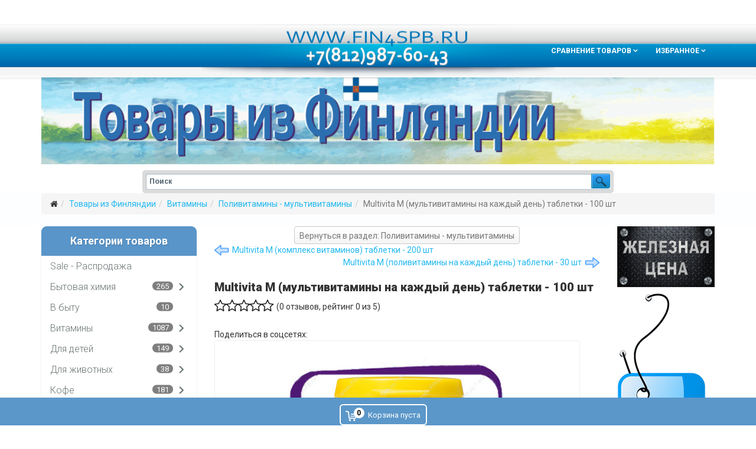

--- FILE ---
content_type: text/html; charset=utf-8
request_url: https://www.fin4spb.ru/lekarstva-i-vitaminy/polivitaminy-multivitaminy/multivita-m-multivitaminy-na-kazhdyj-den-tabletki-100-sht-detail
body_size: 24056
content:
<!DOCTYPE html><html xmlns=http://www.w3.org/1999/xhtml xml:lang=ru-ru lang=ru-ru dir=ltr><head><meta http-equiv=X-UA-Compatible content="IE=edge"><meta name=viewport content="width=device-width,initial-scale=1.0"><base href=https://www.fin4spb.ru/lekarstva-i-vitaminy/polivitaminy-multivitaminy/multivita-m-multivitaminy-na-kazhdyj-den-tabletki-100-sht-detail /><meta http-equiv=content-type content="text/html; charset=utf-8"/><meta name=rights content=www.fin4spb.ru /><meta name=description content="Multivita M (мультивитамины на каждый день) таблетки - 100 шт Поливитамины - мультивитамины "/><meta name=generator content=www.fin4spb.ru /><title>Multivita M (мультивитамины на каждый день) таблетки - 100 шт | Поливитамины - мультивитамины | Купить в Санкт-Петербурге (СПб) товары из Финляндии в интернет магазине.</title><link href=https://www.fin4spb.ru/lekarstva-i-vitaminy/polivitaminy-multivitaminy/multivita-m-multivitaminy-na-kazhdyj-den-tabletki-100-sht-detail rel=canonical /><link href=/templates/fin4spb/images/favicon.ico rel="shortcut icon" type=image/vnd.microsoft.icon /><link href=/favicon.ico rel="shortcut icon" type=image/vnd.microsoft.icon /><link rel=stylesheet href=/media/plg_jchoptimize/cache/css/e1450db827b5d082195fb6be41a6747c_0.css /><link href="//fonts.googleapis.com/css?family=Roboto:100,100italic,300,300italic,regular,italic,500,500italic,700,700italic,900,900italic&amp;subset=cyrillic&subset=latin,cyrillic" rel=stylesheet /><link href="//fonts.googleapis.com/css?family=Open+Sans:300,300italic,regular,italic,600,600italic,700,700italic,800,800italic&amp;subset=latin&subset=latin,cyrillic" rel=stylesheet /><link rel=stylesheet href=/media/plg_jchoptimize/cache/css/e1450db827b5d082195fb6be41a6747c_1.css /><style>#scrollToTop{cursor:pointer;font-size:0.9em;position:fixed;text-align:center;z-index:9999;-webkit-transition:background-color 0.2s ease-in-out;-moz-transition:background-color 0.2s ease-in-out;-ms-transition:background-color 0.2s ease-in-out;-o-transition:background-color 0.2s ease-in-out;transition:background-color 0.2s ease-in-out;background:#5a96ca;color:#fff;border-radius:4px;padding-left:3px;padding-right:3px;padding-top:3px;padding-bottom:3px;right:5px;bottom:58px}#scrollToTop:hover{background:#08c;color:#fff}#scrollToTop>img{display:block;margin:0 auto}body{font-family:Roboto,sans-serif;font-weight:normal}h1{font-family:Roboto,sans-serif;font-size:20px;font-weight:900}h2{font-family:Roboto,sans-serif;font-size:18px;font-weight:500}h3{font-family:Roboto,sans-serif;font-size:16px;font-weight:300}h4{font-family:Roboto,sans-serif;font-size:14px;font-weight:300}h5{font-family:Open Sans,sans-serif;font-weight:600}h6{font-family:Open Sans,sans-serif;font-weight:600}.sp-megamenu-parent{font-family:Roboto,sans-serif;font-weight:normal}#sp-header{background-image:url("/images/menubar_img.png");background-repeat:repeat;background-size:inherit;background-position:50% 50%;background-color:#f5f5f5}#sp-breadcrumbs{background-color:#fdfeff}#sp-bottom{background-color:#fff;padding:100px 0px}#sp-footer{background-image:url("/images/page_footer_bg_img.jpg");background-repeat:repeat-x;background-position:50% 50%;background-color:#5995c9}.vmswiper-wrap .gallery-top{height:480px}.vmswiper-wrap .gallery-thumbs{height:100px}.vmswiper-wrap .pswp__counter{display:none}.vmCartModule svg{fill:#fff}.cart_top .total_products,.cart_content .show_cart a{background:#fff}.vmCartModule{border-color:#fff}.vmCartModule a,.vmCartModule a:hover,.vmCartModule .product_name a,.vmCartModule .product_name a:hover,.cart_top .total strong,.cart_top .total strong:hover{color:#fff}.total_products{display:inline-block;vertical-align:middle;-webkit-transform:translateZ(0);transform:translateZ(0);box-shadow:0 0 1px rgba(0,0,0,0);-webkit-backface-visibility:hidden;backface-visibility:hidden;-moz-osx-font-smoothing:grayscale}#vmCartModule:hover .total_products{-webkit-animation-name:hvr-wobble-vertical;animation-name:hvr-wobble-vertical;-webkit-animation-duration:1s;animation-duration:1s;-webkit-animation-timing-function:ease-in-out;animation-timing-function:ease-in-out;-webkit-animation-iteration-count:1;animation-iteration-count:1}.noscript div#off-menu_112 dl.level1 dl{position:static}.noscript div#off-menu_112 dl.level1 dd.parent{height:auto !important;display:block;visibility:visible}.noscript div#off-menu_111 dl.level1 dl{position:static}.noscript div#off-menu_111 dl.level1 dd.parent{height:auto !important;display:block;visibility:visible}.noscript div#off-menu_124 dl.level1 dl{position:static}.noscript div#off-menu_124 dl.level1 dd.parent{height:auto !important;display:block;visibility:visible}.noscript div#off-menu_125 dl.level1 dl{position:static}.noscript div#off-menu_125 dl.level1 dd.parent{height:auto !important;display:block;visibility:visible}</style> <script type=application/json class="joomla-script-options new">{"csrf.token":"f4d62a52c38a8841f7890dfd3f86c700","system.paths":{"root":"","base":""},"system.keepalive":{"interval":3540000,"uri":"\/component\/ajax\/?format=json"}}</script> <!--[if lt IE 9]><script src="/media/system/js/polyfill.event.js?9acc0e460f60333607f8c9512e66477c" type="text/javascript"></script><![endif]--> <script src=/media/plg_jchoptimize/cache/js/e8e88c30c9805a06a4bea406073151b7_0.js></script> <script src="//ajax.googleapis.com/ajax/libs/jqueryui/1.9.2/jquery-ui.min.js?vmver=1.9.2"></script> <script src=/media/plg_jchoptimize/cache/js/e8e88c30c9805a06a4bea406073151b7_1.js></script> <script src=https://cdnjs.cloudflare.com/ajax/libs/gsap/1.18.2/TweenMax.min.js></script> <script src=/media/plg_jchoptimize/cache/js/e8e88c30c9805a06a4bea406073151b7_2.js></script> <script src=https://ajax.googleapis.com/ajax/libs/dojo/1.6/dojo/dojo.xd.js></script> <script src=/media/plg_jchoptimize/cache/js/e8e88c30c9805a06a4bea406073151b7_3.js></script> <script>document.addEvent('domready',function(){new Skyline_ScrollToTop({'image':'/images/top-arrow-button.png','text':'','title':'','className':'scrollToTop','duration':700,'transition':Fx.Transitions.linear});});jQuery(function($){initTooltips();$("body").on("subform-row-add",initTooltips);function initTooltips(event,container){container=container||document;$(container).find(".hasTooltip").tooltip({"html":true,"container":"body"});}});jQuery(function($){SqueezeBox.initialize({});SqueezeBox.assign($('a.modal').get(),{parse:'rel'});});window.jModalClose=function(){SqueezeBox.close();};document.onreadystatechange=function(){if(document.readyState=='interactive'&&typeof tinyMCE!='undefined'&&tinyMCE)
{if(typeof window.jModalClose_no_tinyMCE==='undefined')
{window.jModalClose_no_tinyMCE=typeof(jModalClose)=='function'?jModalClose:false;jModalClose=function(){if(window.jModalClose_no_tinyMCE)window.jModalClose_no_tinyMCE.apply(this,arguments);tinyMCE.activeEditor.windowManager.close();};}
if(typeof window.SqueezeBoxClose_no_tinyMCE==='undefined')
{if(typeof(SqueezeBox)=='undefined')SqueezeBox={};window.SqueezeBoxClose_no_tinyMCE=typeof(SqueezeBox.close)=='function'?SqueezeBox.close:false;SqueezeBox.close=function(){if(window.SqueezeBoxClose_no_tinyMCE)window.SqueezeBoxClose_no_tinyMCE.apply(this,arguments);tinyMCE.activeEditor.windowManager.close();};}}};if(typeof Virtuemart==="undefined"){var Virtuemart={};}
var vmSiteurl='https://www.fin4spb.ru/';Virtuemart.vmSiteurl=vmSiteurl;var vmLang='&lang=ru';Virtuemart.vmLang=vmLang;var vmLangTag='ru';Virtuemart.vmLangTag=vmLangTag;var Itemid='&Itemid=104';Virtuemart.addtocart_popup="1";var usefancy=true;var SITE_ROOT="https://www.fin4spb.ru/";var sp_preloader='';var sp_gotop='';var sp_offanimation='default';function initSwipe(){var galleryThumbs=new Swiper('.gallery-thumbs',{spaceBetween:10,slidesPerView:8,breakpoints:{1200:{slidesPerView:8,},992:{slidesPerView:6,},768:{slidesPerView:5,},576:{slidesPerView:5,},},freeMode:true,grabCursor:true,watchSlidesVisibility:true,navigation:{nextEl:'.swiper-button-next',prevEl:'.swiper-button-prev',},watchSlidesProgress:true,});var galleryTop=new Swiper('.vmswiper-wrap .gallery-top',{spaceBetween:10,grabCursor:true,loop:true,preloadImages:true,watchSlidesVisibility:true,lazy:true,noSwipingClass:'swiper-no-swiping',navigation:{nextEl:'.swiper-button-next',prevEl:'.swiper-button-prev',},thumbs:{swiper:galleryThumbs}});}
var initPhotoSwipeFromDOM=function(gallerySelector){var parseThumbnailElements=function(el){var thumbElements=el.childNodes,numNodes=thumbElements.length,items=[],figureEl,linkEl,size,item;for(var i=0;i<numNodes;i++){figureEl=thumbElements[i];if(figureEl.nodeType!==1){continue;}
linkEl=figureEl.children[0];size=linkEl.getAttribute('data-size').split('x');item={src:linkEl.getAttribute('src')||linkEl.getAttribute('data-src'),w:parseInt(size[0],10),h:parseInt(size[1],10)};if(figureEl.children.length>1){item.title=figureEl.children[1].innerHTML;}
item.msrc=linkEl.getAttribute('src')||linkEl.getAttribute('data-src');item.el=figureEl;items.push(item);}
return items;};var closest=function closest(el,fn){return el&&(fn(el)?el:closest(el.parentNode,fn));};var onThumbnailsClick=function(e){e=e||window.event;e.preventDefault?e.preventDefault():e.returnValue=false;var eTarget=e.target||e.srcElement;var clickedListItem=closest(eTarget,function(el){return(el.tagName&&el.tagName.toUpperCase()==='DIV');});if(!clickedListItem){return;}
var clickedGallery=clickedListItem.parentNode,childNodes=clickedListItem.parentNode.childNodes,numChildNodes=childNodes.length,nodeIndex=0,index;for(var i=0;i<numChildNodes;i++){if(childNodes[i].nodeType!==1){continue;}
if(childNodes[i]===clickedListItem){index=nodeIndex;break;}
nodeIndex++;}
if(index>=0){openPhotoSwipe(index,clickedGallery);}
return false;};var photoswipeParseHash=function(){var hash=window.location.hash.substring(1),params={};if(hash.length<5){return params;}
var vars=hash.split('&');for(var i=0;i<vars.length;i++){if(!vars[i]){continue;}
var pair=vars[i].split('=');if(pair.length<2){continue;}
params[pair[0]]=pair[1];}
if(params.gid){params.gid=parseInt(params.gid,10);}
return params;};var openPhotoSwipe=function(index,galleryElement,disableAnimation,fromURL){var pswpElement=document.querySelectorAll('.pswp')[0],gallery,options,items;items=parseThumbnailElements(galleryElement);options={galleryUID:galleryElement.getAttribute('data-pswp-uid'),loop:true,};if(fromURL){if(options.galleryPIDs){for(var j=0;j<items.length;j++){if(items[j].pid==index){options.index=j;break;}}}else{options.index=parseInt(index,10)-1;}}else{options.index=parseInt(index,10);}
if(isNaN(options.index)){return;}
if(disableAnimation){options.showAnimationDuration=0;}
gallery=new PhotoSwipe(pswpElement,PhotoSwipeUI_Default,items,options);gallery.init();};var galleryElements=document.querySelectorAll(gallerySelector);for(var i=0,l=galleryElements.length;i<l;i++){galleryElements[i].setAttribute('data-pswp-uid',i+1);galleryElements[i].onclick=onThumbnailsClick;}
var hashData=photoswipeParseHash();if(hashData.pid&&hashData.gid){openPhotoSwipe(hashData.pid,galleryElements[hashData.gid-1],true,true);}};</script> <script type=application/json id=vme-script-options>{"base":"https:\/\/www.fin4spb.ru\/","itemid":104}</script> <script data-cfasync=false>document[(_el=document.addEventListener)?'addEventListener':'attachEvent'](_el?'DOMContentLoaded':'onreadystatechange',function(){if(!_el&&document.readyState!='complete')return;(window.jq183||jQuery)('.noscript').removeClass('noscript');window.sm112=new VerticalSlideMenu({id:112,visibility:["1","1","0","0","0",["0","px"],["10000","px"]],parentHref:1,theme:'flat',result:'Результаты поиска',noResult:'Ничего не найдено',backItem:'',filterDelay:500,filterMinChar:3,navtype:'slide',sidebar:-1,popup:0,overlay:0,sidebarUnder:768,width:300,menuIconCorner:1,menuIconX:-1,menuIconY:35,hidePopupUnder:1750,siteBg:'#444444',effect:1,dur:400/1000,perspective:0,inEase:'Quad.easeOut'.split('.').reverse().join(''),inOrigin:'50% 50% 0',inX:100,inUnitX:'%',logoUrl:'',inCSS:{y:0,opacity:100/100,rotationX:0,rotationY:0,rotationZ:0,skewX:0,skewY:0,scaleX:100/100,scaleY:100/100},outEase:'Quad.easeOut'.split('.').reverse().join(''),outOrigin:'50% 50% 0',outX:-100,outUnitX:'%',outCSS:{y:0,opacity:100/100,rotationX:0,rotationY:0,rotationZ:0,skewX:0,skewY:0,scaleX:100/100,scaleY:100/100},anim:{perspective:1000,inDur:300/1000,inEase:'Quad.easeOut'.split('.').reverse().join(''),inOrigin:'50% 50% 0',inX:-30,inUnitX:'px',inCSS:{y:0,opacity:0/100,rotationX:0,rotationY:0,rotationZ:0,skewX:0,skewY:0,scaleX:100/100,scaleY:100/100},outDur:300/1000,outEase:'Quad.easeOut'.split('.').reverse().join(''),outOrigin:'50% 50% 0',outX:20,outUnitX:'px',outCSS:{y:0,opacity:0/100,rotationX:0,rotationY:0,rotationZ:0,skewX:0,skewY:0,scaleX:100/100,scaleY:100/100}},miAnim:0,miDur:500/1000,miShift:40/1000,miEase:'Quad.easeOut'.split('.').reverse().join(''),miX:40,miUnitX:'%',miCSS:{transformPerspective:600,transformOrigin:'50% 50% 0',y:0,opacity:0/100,rotationX:0,rotationY:0,rotationZ:0,skewX:0,skewY:0,scaleX:100/100,scaleY:100/100},iconAnim:0&&0,bgX:0,dropwidth:250,dropspace:0,dropFullHeight:0,dropEvent:'mouseenter',opened:1,autoOpen:0,autoOpenAnim:1,hideBurger:0});});</script> <script data-cfasync=false>document[(_el=document.addEventListener)?'addEventListener':'attachEvent'](_el?'DOMContentLoaded':'onreadystatechange',function(){if(!_el&&document.readyState!='complete')return;(window.jq183||jQuery)('.noscript').removeClass('noscript');window.sm111=new VerticalSlideMenu({id:111,visibility:["1","1","0","0","0",["0","px"],["10000","px"]],parentHref:0,theme:'flat',result:'Результаты поиска',noResult:'Ничего не найдено',backItem:'Назад',filterDelay:500,filterMinChar:3,navtype:'slide',sidebar:1,popup:0,overlay:0,sidebarUnder:768,width:300,menuIconCorner:1,menuIconX:1,menuIconY:35,hidePopupUnder:1750,siteBg:'#444444',effect:1,dur:400/1000,perspective:0,inEase:'Quad.easeOut'.split('.').reverse().join(''),inOrigin:'50% 50% 0',inX:100,inUnitX:'%',logoUrl:'',inCSS:{y:0,opacity:100/100,rotationX:0,rotationY:0,rotationZ:0,skewX:0,skewY:0,scaleX:100/100,scaleY:100/100},outEase:'Quad.easeOut'.split('.').reverse().join(''),outOrigin:'50% 50% 0',outX:-100,outUnitX:'%',outCSS:{y:0,opacity:100/100,rotationX:0,rotationY:0,rotationZ:0,skewX:0,skewY:0,scaleX:100/100,scaleY:100/100},anim:{perspective:1000,inDur:300/1000,inEase:'Quad.easeOut'.split('.').reverse().join(''),inOrigin:'50% 50% 0',inX:-30,inUnitX:'px',inCSS:{y:0,opacity:0/100,rotationX:0,rotationY:0,rotationZ:0,skewX:0,skewY:0,scaleX:100/100,scaleY:100/100},outDur:300/1000,outEase:'Quad.easeOut'.split('.').reverse().join(''),outOrigin:'50% 50% 0',outX:20,outUnitX:'px',outCSS:{y:0,opacity:0/100,rotationX:0,rotationY:0,rotationZ:0,skewX:0,skewY:0,scaleX:100/100,scaleY:100/100}},miAnim:0,miDur:500/1000,miShift:40/1000,miEase:'Quad.easeOut'.split('.').reverse().join(''),miX:40,miUnitX:'%',miCSS:{transformPerspective:600,transformOrigin:'50% 50% 0',y:0,opacity:0/100,rotationX:0,rotationY:0,rotationZ:0,skewX:0,skewY:0,scaleX:100/100,scaleY:100/100},iconAnim:0&&0,bgX:0,dropwidth:250,dropspace:0,dropFullHeight:0,dropEvent:'mouseenter',opened:1,autoOpen:0,autoOpenAnim:1,hideBurger:0});});</script> <script data-cfasync=false>document[(_el=document.addEventListener)?'addEventListener':'attachEvent'](_el?'DOMContentLoaded':'onreadystatechange',function(){if(!_el&&document.readyState!='complete')return;(window.jq183||jQuery)('.noscript').removeClass('noscript');window.sm124=new VerticalSlideMenu({id:124,visibility:["0","0","1","1","0",["0","px"],["10000","px"]],parentHref:1,theme:'flat',result:'Результаты поиска',noResult:'Ничего не найдено',backItem:'',filterDelay:500,filterMinChar:3,navtype:'drop',sidebar:0,popup:0,overlay:0,sidebarUnder:768,width:300,menuIconCorner:1,menuIconX:0,menuIconY:0,hidePopupUnder:1750,siteBg:'#5995c9',effect:12,dur:400/1000,perspective:0,inEase:'Quad.easeOut'.split('.').reverse().join(''),inOrigin:'50% 50% 0',inX:100,inUnitX:'%',logoUrl:'',inCSS:{y:0,opacity:100/100,rotationX:0,rotationY:0,rotationZ:0,skewX:0,skewY:0,scaleX:100/100,scaleY:100/100},outEase:'Quad.easeOut'.split('.').reverse().join(''),outOrigin:'50% 50% 0',outX:-100,outUnitX:'%',outCSS:{y:0,opacity:100/100,rotationX:0,rotationY:0,rotationZ:0,skewX:0,skewY:0,scaleX:100/100,scaleY:100/100},anim:{perspective:1000,inDur:600/1000,inEase:'Back.easeOut'.split('.').reverse().join(''),inOrigin:'0% 50% 0',inX:80,inUnitX:'px',inCSS:{y:0,opacity:0/100,rotationX:0,rotationY:0,rotationZ:0,skewX:0,skewY:0,scaleX:100/100,scaleY:100/100},outDur:300/1000,outEase:'Quad.easeOut'.split('.').reverse().join(''),outOrigin:'0% 50% 0',outX:40,outUnitX:'px',outCSS:{y:0,opacity:0/100,rotationX:0,rotationY:0,rotationZ:0,skewX:0,skewY:0,scaleX:100/100,scaleY:100/100}},miAnim:0,miDur:500/1000,miShift:40/1000,miEase:'Quad.easeOut'.split('.').reverse().join(''),miX:40,miUnitX:'%',miCSS:{transformPerspective:600,transformOrigin:'50% 50% 0',y:0,opacity:0/100,rotationX:0,rotationY:0,rotationZ:0,skewX:0,skewY:0,scaleX:100/100,scaleY:100/100},iconAnim:0&&0,bgX:0,dropwidth:280,dropspace:0,dropFullHeight:0,dropEvent:'mouseenter',opened:1,autoOpen:0,autoOpenAnim:1,hideBurger:0});});</script> <script data-cfasync=false>document[(_el=document.addEventListener)?'addEventListener':'attachEvent'](_el?'DOMContentLoaded':'onreadystatechange',function(){if(!_el&&document.readyState!='complete')return;(window.jq183||jQuery)('.noscript').removeClass('noscript');window.sm125=new VerticalSlideMenu({id:125,visibility:["0","0","1","1","0",["0","px"],["10000","px"]],parentHref:1,theme:'flat',result:'Результаты поиска',noResult:'Ничего не найдено',backItem:'',filterDelay:500,filterMinChar:3,navtype:'drop',sidebar:0,popup:0,overlay:0,sidebarUnder:768,width:300,menuIconCorner:1,menuIconX:0,menuIconY:0,hidePopupUnder:1750,siteBg:'#5995c9',effect:12,dur:400/1000,perspective:0,inEase:'Quad.easeOut'.split('.').reverse().join(''),inOrigin:'50% 50% 0',inX:100,inUnitX:'%',logoUrl:'',inCSS:{y:0,opacity:100/100,rotationX:0,rotationY:0,rotationZ:0,skewX:0,skewY:0,scaleX:100/100,scaleY:100/100},outEase:'Quad.easeOut'.split('.').reverse().join(''),outOrigin:'50% 50% 0',outX:-100,outUnitX:'%',outCSS:{y:0,opacity:100/100,rotationX:0,rotationY:0,rotationZ:0,skewX:0,skewY:0,scaleX:100/100,scaleY:100/100},anim:{perspective:1000,inDur:600/1000,inEase:'Back.easeOut'.split('.').reverse().join(''),inOrigin:'0% 50% 0',inX:80,inUnitX:'px',inCSS:{y:0,opacity:0/100,rotationX:0,rotationY:0,rotationZ:0,skewX:0,skewY:0,scaleX:100/100,scaleY:100/100},outDur:300/1000,outEase:'Quad.easeOut'.split('.').reverse().join(''),outOrigin:'0% 50% 0',outX:40,outUnitX:'px',outCSS:{y:0,opacity:0/100,rotationX:0,rotationY:0,rotationZ:0,skewX:0,skewY:0,scaleX:100/100,scaleY:100/100}},miAnim:0,miDur:500/1000,miShift:40/1000,miEase:'Quad.easeOut'.split('.').reverse().join(''),miX:40,miUnitX:'%',miCSS:{transformPerspective:600,transformOrigin:'50% 50% 0',y:0,opacity:0/100,rotationX:0,rotationY:0,rotationZ:0,skewX:0,skewY:0,scaleX:100/100,scaleY:100/100},iconAnim:0&&0,bgX:0,dropwidth:280,dropspace:0,dropFullHeight:0,dropEvent:'mouseenter',opened:1,autoOpen:0,autoOpenAnim:1,hideBurger:0});});</script> <script>dojo.addOnLoad(function(){document.search=new AJAXSearchelegant({id:'96',node:dojo.byId('offlajn-ajax-search96'),searchForm:dojo.byId('search-form96'),textBox:dojo.byId('search-area96'),suggestBox:dojo.byId('suggestion-area96'),searchButton:dojo.byId('ajax-search-button96'),closeButton:dojo.byId('search-area-close96'),searchCategories:dojo.byId('search-categories96'),productsPerPlugin:6,dynamicResult:'1',searchRsWidth:720,searchImageWidth:'70',minChars:3,searchBoxCaption:'Поиск',noResultsTitle:'Результат поиска(0)',noResults:'Искомое не найдено',searchFormUrl:'/index.php',enableScroll:'1',showIntroText:'0',scount:'10',lang:'',stext:'Нет результата, уточните еще раз.',moduleId:'96',resultAlign:'0',targetsearch:'1',linktarget:'0',keypressWait:'500',catChooser:0,searchResult:1,seemoreEnabled:1,seemoreAfter:30,keywordSuggestion:'0',seeMoreResults:'Больше результатов...',resultsPerPage:'4',resultsPadding:'10',controllerPrev:'PREV',controllerNext:'NEXT',fullWidth:'1',resultImageWidth:'70',resultImageHeight:'70',showCat:'1',voicesearch:'1'})});</script><meta name=theme-color content=#5995C9 /></head><body class="site com-virtuemart view-productdetails no-layout no-task itemid-104 ru-ru ltr  layout-fluid off-canvas-menu-init"><div class=body-wrapper><div class=body-innerwrapper><section id=sp-top-bar class=" hidden-xs hidden-sm hidden-md"><div class=container><div class=row><div id=sp-top1 class="col-sm-12 col-md-12"><div class="sp-column "></div></div></div></div></section><header id=sp-header><div class=container><div class=row><div id=sp-logo class="col-xs-4 col-sm-3 col-md-3"><div class="sp-column "><div class=logo><a href=/><img class=sp-default-logo src=/templates/fin4spb/images/presets/preset1/logo.png alt="Купить в Санкт-Петербурге (СПб) товары из Финляндии в интернет магазине."><img class=sp-retina-logo src=/templates/fin4spb/images/presets/preset1/logo@2x.png alt="Купить в Санкт-Петербурге (СПб) товары из Финляндии в интернет магазине." width=250 height=50></a></div></div></div><div id=sp-menu class="col-sm-9 col-md-9 hidden-sm hidden-xs"><div class="sp-column "><div class=sp-megamenu-wrapper> <a id=offcanvas-toggler class="visible-sm visible-xs" href=#><i class="fa fa-bars"></i></a> <ul class="sp-megamenu-parent menu-rotate hidden-sm hidden-xs"><li class="sp-menu-item sp-has-child ve-compare"><a href=/sravnenie-tovarov>Сравнение Товаров</a><div class="sp-dropdown sp-dropdown-main sp-dropdown-mega sp-menu-right" style="width: 400px;"><div class=sp-dropdown-inner><div class=row><div class=col-sm-12><div class="sp-module "><div class=sp-module-content><div class="vme-mod-compare "><div class="vmessentials-wrapper vme-mod-container"><div class=vme-mod-inner><div class="vp-dropmod-container vme-mod-contents"><div class=vp-dropmod-inner><div class=vp-dropmod-contents><div class="vp-dropmod-header empty"><div class="row row-mini"><div class="col-xs-12 align-center"> Нет товаров для сравнения. </div></div></div><div class="vme-mod-loader vme-hide" aria-hidden=true></div><div class="vme-mod-loader-wheel vme-hide" aria-hidden=true></div></div></div></div></div></div></div></div></div></div></div></div></div></li><li class="sp-menu-item sp-has-child"><a href=/izbrannoe>Избранное</a><div class="sp-dropdown sp-dropdown-main sp-dropdown-mega sp-menu-right" style="width: 400px;"><div class=sp-dropdown-inner><div class=row><div class=col-sm-12><div class="sp-module "><div class=sp-module-content><div class="vme-mod-wishlist "><div class="vmessentials-wrapper vme-mod-container"><div class=vme-mod-inner><div class="vp-dropmod-container vme-mod-contents"><div class="vp-dropmod-anchor btn-jewel-group"> <a href=/izbrannoe class="color-base empty"><i class="fa fa-heart-o fa-2x"></i></a> </div><div class=vp-dropmod-inner><div class=vp-dropmod-contents><div class="vp-dropmod-header empty"><div class="row row-mini"><div class="col-xs-12 align-center"> В избранном нет элементов. </div></div></div><div class="vme-mod-loader vme-hide" aria-hidden=true></div><div class="vme-mod-loader-wheel vme-hide" aria-hidden=true></div></div></div></div></div></div></div></div></div></div></div></div></div></li></ul></div></div></div></div></div></header><section id=sp-banner><div class=container><div class=row><div id=sp-user3 class="col-xs-12 col-sm-12 col-md-12"><div class="sp-column "><div class="sp-module "><div class=sp-module-content><div class=custom><p style="text-align: justify;"><a title="Товары из Финляндии в Санкт-Петербурге" href=/index.php><img class=pull-center title="Товары из Финляндии" src=/images/page_bg_img.png alt="Товары из Финляндии" width=1300 /></a></p></div></div></div></div></div></div></div></section><section id=sp-section-6><div class=container><div class=row><div id=sp-search class="col-sm-12 col-md-12"><div class="sp-column "><div class="sp-module "><div class=sp-module-content><div id=offlajn-ajax-search96><div class=offlajn-ajax-search-container><form id=search-form96 action="/tovari-iz-finlyandii?search=true" method=get onSubmit="return false;"><div class=offlajn-ajax-search-inner> <input type=text name=keyword id=search-area96 value="" autocomplete=off /> <input type=text tabindex=-1 name=searchwordsugg id=suggestion-area96 value="" autocomplete=off /> <input type=hidden name=view value=category /> <div id=search-area-close96></div><div id=ajax-search-button96><div class=magnifier></div></div><div class=ajax-clear></div></div></form><div class=ajax-clear></div></div></div><div class=ajax-clear></div><svg style=position:absolute height=0 width=0><filter id=searchblur><feGaussianBlur in=SourceGraphic stdDeviation=3 /></filter></svg> </div></div><div id=offlajn-ajax-tile-results></div><div class=ajax-clear></div></div></div></div></div></section><section id=sp-page-title><div class=container><div class=row><div id=sp-title class="col-sm-12 col-md-12"><div class="sp-column "></div></div></div></div></section><section id=sp-breadcrumbs><div class=container><div class=row><div id=sp-breadcrumbs class="col-sm-12 col-md-12"><div class="sp-column "><div class="sp-module "><div class=sp-module-content><ol class=breadcrumb> <li><i class="fa fa-home"></i></li><li><a href=/ class=pathway>Товары из Финляндии</a></li><li><a href=/lekarstva-i-vitaminy class=pathway>Витамины</a></li><li><a href=/lekarstva-i-vitaminy/polivitaminy-multivitaminy class=pathway>Поливитамины - мультивитамины</a></li><li class=active>Multivita M (мультивитамины на каждый день) таблетки - 100 шт</li></ol></div></div></div></div></div></div></section><section id=sp-main-body><div class=container><div class=row><div id=sp-left class="col-sm-3 col-md-3 hidden-sm hidden-xs"><div class="sp-column custom-class"><div class=noscript> <nav id=off-menu_124 class="off-menu_124 sm-menu "><h3 class=sm-head> <span class=sm-title>Категории товаров</span> </h3><div class=sm-levels><div class="sm-level level1"><dl class=level1> <dt class="level1 off-nav-42 notparent first"><div class=inner><div class=link><a data-text="Sale - Распродажа" href=/rasprodazha>Sale - Распродажа</a></div></div></dt><dd class="level1 off-nav-42 notparent first"> </dd> <dt class="level1 off-nav-3 parent"><div class=inner><div class=link><a data-text="Бытовая химия" href=/bytovaya-khimiya>Бытовая химия</a><span class="productnum more">265</span></div></div></dt><dd class="level1 off-nav-3 parent"><div class="sm-level level2"><dl class=level2> <dt class="level2 off-nav-33 notparent first"><div class=inner><div class=link><a data-text="Гели, капсулы для стирки" href=/bytovaya-khimiya/geli-kapsuly-dlya-stirki>Гели, капсулы для стирки</a><span class="productnum more">73</span></div></div></dt><dd class="level2 off-nav-33 notparent first"> </dd> <dt class="level2 off-nav-36 notparent"><div class=inner><div class=link><a data-text="Кондиционеры, ополаскиватели" href=/bytovaya-khimiya/konditsionery-opolaskivateli>Кондиционеры, ополаскиватели</a><span class="productnum more">47</span></div></div></dt><dd class="level2 off-nav-36 notparent"> </dd> <dt class="level2 off-nav-37 notparent"><div class=inner><div class=link><a data-text="Порошки для стирки белья" href=/bytovaya-khimiya/poroshki-dlya-stirki-belya>Порошки для стирки белья</a><span class="productnum more">47</span></div></div></dt><dd class="level2 off-nav-37 notparent"> </dd> <dt class="level2 off-nav-38 notparent"><div class=inner><div class=link><a data-text="Пятновыводители, отбеливатели" href=/bytovaya-khimiya/pyatnovyvoditeli-otbelivateli-sredstva-ot-nakipi>Пятновыводители, отбеливатели</a><span class="productnum more">20</span></div></div></dt><dd class="level2 off-nav-38 notparent"> </dd> <dt class="level2 off-nav-34 notparent"><div class=inner><div class=link><a data-text="Средства для мытья посуды" href=/bytovaya-khimiya/dlya-mytya-posudy>Средства для мытья посуды</a><span class="productnum more">56</span></div></div></dt><dd class="level2 off-nav-34 notparent"> </dd> <dt class="level2 off-nav-35 notparent"><div class=inner><div class=link><a data-text="Средства для чистки и уборки" href=/bytovaya-khimiya/dlya-uborki>Средства для чистки и уборки</a><span class="productnum more">11</span></div></div></dt><dd class="level2 off-nav-35 notparent"> </dd> </dl></div></dd><dt class="level1 off-nav-39 notparent"><div class=inner><div class=link><a data-text="В быту" href=/khoztovary>В быту</a><span class="productnum more">10</span></div></div></dt><dd class="level1 off-nav-39 notparent"> </dd> <dt class="level1 off-nav-28 parent"><div class=inner><div class=link><a data-text=Витамины href=/lekarstva-i-vitaminy>Витамины</a><span class="productnum more">1087</span></div></div></dt><dd class="level1 off-nav-28 parent"><div class="sm-level level2"><dl class=level2> <dt class="level2 off-nav-75 parent first"><div class=inner><div class=link><a data-text="Витамины - моновитамины" href=/lekarstva-i-vitaminy/vitaminy-monovitaminy>Витамины - моновитамины</a><span class="productnum more">205</span></div></div></dt><dd class="level2 off-nav-75 parent first"><div class="sm-level level3"><dl class=level3> <dt class="level3 off-nav-99 notparent first"><div class=inner><div class=link><a data-text="Витамины A, B, B12, C, Фолиевая кислота" href=/lekarstva-i-vitaminy/vitaminy-monovitaminy/vitaminy-a-b-b12-c-folievaya-kislota>Витамины A, B, B12, C, Фолиевая кислота</a><span class="productnum more">108</span></div></div></dt><dd class="level3 off-nav-99 notparent first"> </dd> <dt class="level3 off-nav-100 notparent"><div class=inner><div class=link><a data-text="Витамины D, D2, D3, E, К2" href=/lekarstva-i-vitaminy/vitaminy-monovitaminy/vitaminy-d-d2-d3-e-k2>Витамины D, D2, D3, E, К2</a><span class="productnum more">59</span></div></div></dt><dd class="level3 off-nav-100 notparent"> </dd> <dt class="level3 off-nav-115 notparent"><div class=inner><div class=link><a data-text="Убихинон Q10" href=/lekarstva-i-vitaminy/vitaminy-monovitaminy/ubikhinon-q10>Убихинон Q10</a><span class="productnum more">19</span></div></div></dt><dd class="level3 off-nav-115 notparent"> </dd> </dl></div></dd><dt class="level2 off-nav-79 parent"><div class=inner><div class=link><a data-text="Вспомогательные средства" href=/lekarstva-i-vitaminy/vspomogatelnye-sredstva>Вспомогательные средства</a></div></div></dt><dd class="level2 off-nav-79 parent"><div class="sm-level level3"><dl class=level3> <dt class="level3 off-nav-113 notparent first"><div class=inner><div class=link><a data-text="Бальзамы и кремы" href=/lekarstva-i-vitaminy/vspomogatelnye-sredstva/balzamy-i-kremy>Бальзамы и кремы</a></div></div></dt><dd class="level3 off-nav-113 notparent first"> </dd> <dt class="level3 off-nav-114 notparent"><div class=inner><div class=link><a data-text=Пластыри href=/lekarstva-i-vitaminy/vspomogatelnye-sredstva/plastyri>Пластыри</a></div></div></dt><dd class="level3 off-nav-114 notparent"> </dd> </dl></div></dd><dt class="level2 off-nav-78 parent"><div class=inner><div class=link><a data-text=Лекарства href=/lekarstva-i-vitaminy/lekarstva>Лекарства</a><span class="productnum more">228</span></div></div></dt><dd class="level2 off-nav-78 parent"><div class="sm-level level3"><dl class=level3> <dt class="level3 off-nav-101 notparent first"><div class=inner><div class=link><a data-text=Аллергикам href=/lekarstva-i-vitaminy/lekarstva/allergikam>Аллергикам</a></div></div></dt><dd class="level3 off-nav-101 notparent first"> </dd> <dt class="level3 off-nav-102 notparent"><div class=inner><div class=link><a data-text="для Горла" href=/lekarstva-i-vitaminy/lekarstva/dlya-gorla>для Горла</a><span class="productnum more">15</span></div></div></dt><dd class="level3 off-nav-102 notparent"> </dd> <dt class="level3 off-nav-103 notparent"><div class=inner><div class=link><a data-text="Жаропонижающие и обезболивающие" href=/lekarstva-i-vitaminy/lekarstva/zharoponizhayushchie-i-obezbolivayushchie>Жаропонижающие и обезболивающие</a><span class="productnum more">41</span></div></div></dt><dd class="level3 off-nav-103 notparent"> </dd> <dt class="level3 off-nav-104 notparent"><div class=inner><div class=link><a data-text="Лактобактерии пробиотики пребиотики" href=/lekarstva-i-vitaminy/lekarstva/laktobakterii-probiotiki-prebiotiki>Лактобактерии пробиотики пребиотики</a><span class="productnum more">45</span></div></div></dt><dd class="level3 off-nav-104 notparent"> </dd> <dt class="level3 off-nav-106 notparent"><div class=inner><div class=link><a data-text="от Гриппа" href=/lekarstva-i-vitaminy/lekarstva/ot-grippa>от Гриппа</a><span class="productnum more">10</span></div></div></dt><dd class="level3 off-nav-106 notparent"> </dd> <dt class="level3 off-nav-107 notparent"><div class=inner><div class=link><a data-text="от Запора" href=/lekarstva-i-vitaminy/lekarstva/ot-zapora>от Запора</a><span class="productnum more">22</span></div></div></dt><dd class="level3 off-nav-107 notparent"> </dd> <dt class="level3 off-nav-108 notparent"><div class=inner><div class=link><a data-text="от Изжоги" href=/lekarstva-i-vitaminy/lekarstva/ot-izzhogi>от Изжоги</a><span class="productnum more">17</span></div></div></dt><dd class="level3 off-nav-108 notparent"> </dd> <dt class="level3 off-nav-109 notparent"><div class=inner><div class=link><a data-text="от Кашля" href=/lekarstva-i-vitaminy/lekarstva/ot-kashlya>от Кашля</a><span class="productnum one">8</span></div></div></dt><dd class="level3 off-nav-109 notparent"> </dd> <dt class="level3 off-nav-110 notparent"><div class=inner><div class=link><a data-text="от Насморка или Заложенности носа" href=/lekarstva-i-vitaminy/lekarstva/ot-nasmorka-ili-zalozhennosti-nosa>от Насморка или Заложенности носа</a><span class="productnum more">24</span></div></div></dt><dd class="level3 off-nav-110 notparent"> </dd> <dt class="level3 off-nav-105 notparent"><div class=inner><div class=link><a data-text="от Язвы" href=/lekarstva-i-vitaminy/lekarstva/ot-yazvy>от Язвы</a><span class="productnum one">4</span></div></div></dt><dd class="level3 off-nav-105 notparent"> </dd> <dt class="level3 off-nav-111 notparent"><div class=inner><div class=link><a data-text="при Диарее" href=/lekarstva-i-vitaminy/lekarstva/pri-diaree>при Диарее</a><span class="productnum one">8</span></div></div></dt><dd class="level3 off-nav-111 notparent"> </dd> <dt class="level3 off-nav-112 notparent"><div class=inner><div class=link><a data-text="при Метеоризме" href=/lekarstva-i-vitaminy/lekarstva/pri-meteorizme>при Метеоризме</a><span class="productnum more">17</span></div></div></dt><dd class="level3 off-nav-112 notparent"> </dd> </dl></div></dd><dt class="level2 off-nav-77 parent"><div class=inner><div class=link><a data-text="Минералы - мономинералы" href=/lekarstva-i-vitaminy/mineraly-monomineraly>Минералы - мономинералы</a><span class="productnum more">145</span></div></div></dt><dd class="level2 off-nav-77 parent"><div class="sm-level level3"><dl class=level3> <dt class="level3 off-nav-96 notparent first"><div class=inner><div class=link><a data-text="Микроэлементы Железо, Йод, Калий" href=/lekarstva-i-vitaminy/mineraly-monomineraly/mikroelementy-zhelezo-jod-kalij>Микроэлементы Железо, Йод, Калий</a><span class="productnum more">21</span></div></div></dt><dd class="level3 off-nav-96 notparent first"> </dd> <dt class="level3 off-nav-97 notparent"><div class=inner><div class=link><a data-text="Микроэлементы Кальций, Магний, Медь" href=/lekarstva-i-vitaminy/mineraly-monomineraly/mikroelementy-kaltsij-magnij-med>Микроэлементы Кальций, Магний, Медь</a><span class="productnum more">74</span></div></div></dt><dd class="level3 off-nav-97 notparent"> </dd> <dt class="level3 off-nav-98 notparent"><div class=inner><div class=link><a data-text="Микроэлементы Селен, Хром, Цинк" href=/lekarstva-i-vitaminy/mineraly-monomineraly/mikroelementy-selen-khrom-tsink>Микроэлементы Селен, Хром, Цинк</a><span class="productnum more">25</span></div></div></dt><dd class="level3 off-nav-98 notparent"> </dd> </dl></div></dd><dt class="level2 off-nav-74 parent opened active"><div class=inner><div class=link><a data-text="Поливитамины - мультивитамины" href=/lekarstva-i-vitaminy/polivitaminy-multivitaminy>Поливитамины - мультивитамины</a><span class="productnum more">131</span></div></div></dt><dd class="level2 off-nav-74 parent opened active"><div class="sm-level level3"><dl class=level3> <dt class="level3 off-nav-90 notparent first"><div class=inner><div class=link><a data-text="Витамины 50+" href=/lekarstva-i-vitaminy/polivitaminy-multivitaminy/vitaminy-50-plus>Витамины 50+</a><span class="productnum one">8</span></div></div></dt><dd class="level3 off-nav-90 notparent first"> </dd> <dt class="level3 off-nav-92 notparent"><div class=inner><div class=link><a data-text="Витамины для  Женщин" href=/lekarstva-i-vitaminy/polivitaminy-multivitaminy/vitaminy-dlya-zhenshchin>Витамины для Женщин</a><span class="productnum more">11</span></div></div></dt><dd class="level3 off-nav-92 notparent"> </dd> <dt class="level3 off-nav-93 notparent"><div class=inner><div class=link><a data-text="Витамины для Беременных" href=/lekarstva-i-vitaminy/polivitaminy-multivitaminy/vitaminy-dlya-beremennykh>Витамины для Беременных</a><span class="productnum one">8</span></div></div></dt><dd class="level3 off-nav-93 notparent"> </dd> <dt class="level3 off-nav-95 notparent"><div class=inner><div class=link><a data-text="Витамины для Веганов и Вегетарианцев" href=/lekarstva-i-vitaminy/polivitaminy-multivitaminy/vitaminy-dlya-veganov-i-vegetariantsev>Витамины для Веганов и Вегетарианцев</a><span class="productnum one">5</span></div></div></dt><dd class="level3 off-nav-95 notparent"> </dd> <dt class="level3 off-nav-91 notparent"><div class=inner><div class=link><a data-text="Витамины для Детей" href=/lekarstva-i-vitaminy/polivitaminy-multivitaminy/vitaminy-dlya-detej>Витамины для Детей</a><span class="productnum more">32</span></div></div></dt><dd class="level3 off-nav-91 notparent"> </dd> <dt class="level3 off-nav-94 notparent"><div class=inner><div class=link><a data-text="Витамины для Мужчин" href=/lekarstva-i-vitaminy/polivitaminy-multivitaminy/vitaminy-dlya-muzhchin>Витамины для Мужчин</a><span class="productnum more">11</span></div></div></dt><dd class="level3 off-nav-94 notparent"> </dd> </dl></div></dd><dt class="level2 off-nav-76 parent"><div class=inner><div class=link><a data-text="Специализированные комплексы" href=/lekarstva-i-vitaminy/spetsializirovannye-kompleksy>Специализированные комплексы</a><span class="productnum more">314</span></div></div></dt><dd class="level2 off-nav-76 parent"><div class="sm-level level3"><dl class=level3> <dt class="level3 off-nav-80 notparent first"><div class=inner><div class=link><a data-text="Для волос ногтей кожи" href=/lekarstva-i-vitaminy/spetsializirovannye-kompleksy/dlya-volos-nogtej-kozhi>Для волос ногтей кожи</a><span class="productnum more">33</span></div></div></dt><dd class="level3 off-nav-80 notparent first"> </dd> <dt class="level3 off-nav-81 notparent"><div class=inner><div class=link><a data-text="Для Глаз" href=/lekarstva-i-vitaminy/spetsializirovannye-kompleksy/dlya-glaz>Для Глаз</a><span class="productnum one">5</span></div></div></dt><dd class="level3 off-nav-81 notparent"> </dd> <dt class="level3 off-nav-82 notparent"><div class=inner><div class=link><a data-text="Для Зубов" href=/lekarstva-i-vitaminy/spetsializirovannye-kompleksy/dlya-zubov>Для Зубов</a><span class="productnum one">3</span></div></div></dt><dd class="level3 off-nav-82 notparent"> </dd> <dt class="level3 off-nav-83 notparent"><div class=inner><div class=link><a data-text="Для Иммунитета" href=/lekarstva-i-vitaminy/spetsializirovannye-kompleksy/dlya-immuniteta>Для Иммунитета</a><span class="productnum more">26</span></div></div></dt><dd class="level3 off-nav-83 notparent"> </dd> <dt class="level3 off-nav-84 notparent"><div class=inner><div class=link><a data-text="Для Мышц" href=/lekarstva-i-vitaminy/spetsializirovannye-kompleksy/dlya-myshts>Для Мышц</a><span class="productnum one">1</span></div></div></dt><dd class="level3 off-nav-84 notparent"> </dd> <dt class="level3 off-nav-85 notparent"><div class=inner><div class=link><a data-text="Для Памяти и Сна" href=/lekarstva-i-vitaminy/spetsializirovannye-kompleksy/dlya-pamyati-i-sna>Для Памяти и Сна</a><span class="productnum more">20</span></div></div></dt><dd class="level3 off-nav-85 notparent"> </dd> <dt class="level3 off-nav-117 notparent"><div class=inner><div class=link><a data-text="Для Пищеварения" href=/lekarstva-i-vitaminy/spetsializirovannye-kompleksy/dlya-pishchevareniya>Для Пищеварения</a><span class="productnum more">36</span></div></div></dt><dd class="level3 off-nav-117 notparent"> </dd> <dt class="level3 off-nav-86 notparent"><div class=inner><div class=link><a data-text="Для Сердца" href=/lekarstva-i-vitaminy/spetsializirovannye-kompleksy/dlya-serdtsa>Для Сердца</a><span class="productnum more">24</span></div></div></dt><dd class="level3 off-nav-86 notparent"> </dd> <dt class="level3 off-nav-87 notparent"><div class=inner><div class=link><a data-text="Для Суставов и Костей" href=/lekarstva-i-vitaminy/spetsializirovannye-kompleksy/dlya-sustavov-i-kostej>Для Суставов и Костей</a><span class="productnum more">41</span></div></div></dt><dd class="level3 off-nav-87 notparent"> </dd> <dt class="level3 off-nav-88 notparent"><div class=inner><div class=link><a data-text="Контроль веса и спортпит" href=/lekarstva-i-vitaminy/spetsializirovannye-kompleksy/kontrol-vesa-i-sportpit>Контроль веса и спортпит</a><span class="productnum more">35</span></div></div></dt><dd class="level3 off-nav-88 notparent"> </dd> <dt class="level3 off-nav-89 notparent"><div class=inner><div class=link><a data-text="Рыбий жир и Omega 3" href=/lekarstva-i-vitaminy/spetsializirovannye-kompleksy/rybij-zhir-i-omega-3>Рыбий жир и Omega 3</a><span class="productnum more">45</span></div></div></dt><dd class="level3 off-nav-89 notparent"> </dd> </dl></div></dd></dl></div></dd><dt class="level1 off-nav-50 parent"><div class=inner><div class=link><a data-text="Для детей" href=/detskie-tovary>Для детей</a><span class="productnum more">149</span></div></div></dt><dd class="level1 off-nav-50 parent"><div class="sm-level level2"><dl class=level2> <dt class="level2 off-nav-27 notparent first"><div class=inner><div class=link><a data-text="Детская гигиена" href=/detskie-tovary/detskaya-gigiena>Детская гигиена</a><span class="productnum more">54</span></div></div></dt><dd class="level2 off-nav-27 notparent first"> </dd> <dt class="level2 off-nav-51 notparent"><div class=inner><div class=link><a data-text="Детская одежда" href=/detskie-tovary/detskaya-odezhda>Детская одежда</a><span class="productnum one">3</span></div></div></dt><dd class="level2 off-nav-51 notparent"> </dd> <dt class="level2 off-nav-54 notparent"><div class=inner><div class=link><a data-text="Детские игрушки" href=/detskie-tovary/detskie-igrushki>Детские игрушки</a><span class="productnum one">3</span></div></div></dt><dd class="level2 off-nav-54 notparent"> </dd> <dt class="level2 off-nav-24 parent"><div class=inner><div class=link><a data-text="Детское питание" href=/detskie-tovary/detskoe-pitanie>Детское питание</a><span class="productnum more">89</span></div></div></dt><dd class="level2 off-nav-24 parent"><div class="sm-level level3"><dl class=level3> <dt class="level3 off-nav-41 notparent first"><div class=inner><div class=link><a data-text="Каши и вэллинги" href=/detskie-tovary/detskoe-pitanie/kashi>Каши и вэллинги</a><span class="productnum one">9</span></div></div></dt><dd class="level3 off-nav-41 notparent first"> </dd> <dt class="level3 off-nav-25 notparent"><div class=inner><div class=link><a data-text="Молочные смеси" href=/detskie-tovary/detskoe-pitanie/molochnye-smesi>Молочные смеси</a><span class="productnum one">8</span></div></div></dt><dd class="level3 off-nav-25 notparent"> </dd> <dt class="level3 off-nav-26 notparent"><div class=inner><div class=link><a data-text=Пюре href=/detskie-tovary/detskoe-pitanie/pyure>Пюре</a><span class="productnum more">36</span></div></div></dt><dd class="level3 off-nav-26 notparent"> </dd> </dl></div></dd></dl></div></dd><dt class="level1 off-nav-40 parent"><div class=inner><div class=link><a data-text="Для животных" href=/dlya-zhivotnykh>Для животных</a><span class="productnum more">38</span></div></div></dt><dd class="level1 off-nav-40 parent"><div class="sm-level level2"><dl class=level2> <dt class="level2 off-nav-60 notparent first"><div class=inner><div class=link><a data-text="Для кошек" href=/dlya-zhivotnykh/dlya-koshek>Для кошек</a><span class="productnum one">6</span></div></div></dt><dd class="level2 off-nav-60 notparent first"> </dd> <dt class="level2 off-nav-59 notparent"><div class=inner><div class=link><a data-text="Для собак" href=/dlya-zhivotnykh/dlya-sobak>Для собак</a><span class="productnum more">16</span></div></div></dt><dd class="level2 off-nav-59 notparent"> </dd> </dl></div></dd><dt class="level1 off-nav-8 parent"><div class=inner><div class=link><a data-text=Кофе href=/kofe>Кофе</a><span class="productnum more">181</span></div></div></dt><dd class="level1 off-nav-8 parent"><div class="sm-level level2"><dl class=level2> <dt class="level2 off-nav-11 notparent first"><div class=inner><div class=link><a data-text=Какао href=/kofe/kakao>Какао</a><span class="productnum one">5</span></div></div></dt><dd class="level2 off-nav-11 notparent first"> </dd> <dt class="level2 off-nav-61 parent"><div class=inner><div class=link><a data-text="Кофе в капсулах" href=/kofe/kofe-v-kapsulakh>Кофе в капсулах</a><span class="productnum more">43</span></div></div></dt><dd class="level2 off-nav-61 parent"><div class="sm-level level3"><dl class=level3> <dt class="level3 off-nav-62 notparent first"><div class=inner><div class=link><a data-text="Капсулы Nescafe Nespresso Dolce Gusto" href=/kofe/kofe-v-kapsulakh/kapsuly-nescafe-nespresso-dolce-gusto>Капсулы Nescafe Nespresso Dolce Gusto</a><span class="productnum more">33</span></div></div></dt><dd class="level3 off-nav-62 notparent first"> </dd> <dt class="level3 off-nav-63 notparent"><div class=inner><div class=link><a data-text="Капсулы для Cupsolo Paulig" href=/kofe/kofe-v-kapsulakh/cupsolo>Капсулы для Cupsolo Paulig</a><span class="productnum one">5</span></div></div></dt><dd class="level3 off-nav-63 notparent"> </dd> </dl></div></dd><dt class="level2 off-nav-9 notparent"><div class=inner><div class=link><a data-text="Кофе молотый и в зернах" href=/kofe/kofe-molotyj-ili-v-zernakh>Кофе молотый и в зернах</a><span class="productnum more">61</span></div></div></dt><dd class="level2 off-nav-9 notparent"> </dd> <dt class="level2 off-nav-10 notparent"><div class=inner><div class=link><a data-text="Растворимый кофе" href=/kofe/rastvorimyj-kofe>Растворимый кофе</a><span class="productnum more">36</span></div></div></dt><dd class="level2 off-nav-10 notparent"> </dd> </dl></div></dd><dt class="level1 off-nav-29 parent"><div class=inner><div class=link><a data-text="Личная гигиена" href=/lichnaya-gigiena>Личная гигиена</a><span class="productnum more">150</span></div></div></dt><dd class="level1 off-nav-29 parent"><div class="sm-level level2"><dl class=level2> <dt class="level2 off-nav-32 notparent first"><div class=inner><div class=link><a data-text="Здоровье зубов" href=/lichnaya-gigiena/zdorove-zubov>Здоровье зубов</a><span class="productnum more">40</span></div></div></dt><dd class="level2 off-nav-32 notparent first"> </dd> <dt class="level2 off-nav-65 notparent"><div class=inner><div class=link><a data-text="Интимная Гигиена" href=/lichnaya-gigiena/intimnaya-gigiena>Интимная Гигиена</a><span class="productnum one">6</span></div></div></dt><dd class="level2 off-nav-65 notparent"> </dd> <dt class="level2 off-nav-30 notparent"><div class=inner><div class=link><a data-text="Средства для волос" href=/lichnaya-gigiena/sredstva-dlya-volos>Средства для волос</a><span class="productnum more">44</span></div></div></dt><dd class="level2 off-nav-30 notparent"> </dd> <dt class="level2 off-nav-31 notparent"><div class=inner><div class=link><a data-text="Уход за телом" href=/lichnaya-gigiena/ukhod-za-telom>Уход за телом</a><span class="productnum more">30</span></div></div></dt><dd class="level2 off-nav-31 notparent"> </dd> </dl></div></dd><dt class="level1 off-nav-66 parent"><div class=inner><div class=link><a data-text="Одежда, аксессуары" href=/odezhda-obuv-i-aksessuary>Одежда, аксессуары</a><span class="productnum more">44</span></div></div></dt><dd class="level1 off-nav-66 parent"><div class="sm-level level2"><dl class=level2> <dt class="level2 off-nav-68 notparent first"><div class=inner><div class=link><a data-text=Обувь href=/odezhda-obuv-i-aksessuary/obuv-shoes>Обувь</a><span class="productnum more">12</span></div></div></dt><dd class="level2 off-nav-68 notparent first"> </dd> <dt class="level2 off-nav-67 notparent"><div class=inner><div class=link><a data-text="Сумки и чемоданы" href=/odezhda-obuv-i-aksessuary/sumki-ryukzaki-chemodany>Сумки и чемоданы</a><span class="productnum more">16</span></div></div></dt><dd class="level2 off-nav-67 notparent"> </dd> </dl></div></dd><dt class="level1 off-nav-12 parent"><div class=inner><div class=link><a data-text=Продукты href=/produkty>Продукты</a><span class="productnum more">381</span></div></div></dt><dd class="level1 off-nav-12 parent"><div class="sm-level level2"><dl class=level2> <dt class="level2 off-nav-58 notparent first"><div class=inner><div class=link><a data-text="Жевательная Резинка" href=/produkty/zhevatelnaya-rezinka>Жевательная Резинка</a><span class="productnum more">19</span></div></div></dt><dd class="level2 off-nav-58 notparent first"> </dd> <dt class="level2 off-nav-17 notparent"><div class=inner><div class=link><a data-text="Конфеты, джемы." href=/produkty/konfety-dzhemy>Конфеты, джемы.</a><span class="productnum more">55</span></div></div></dt><dd class="level2 off-nav-17 notparent"> </dd> <dt class="level2 off-nav-56 notparent"><div class=inner><div class=link><a data-text="Макароны, крупы" href=/produkty/makarony-krupa>Макароны, крупы</a><span class="productnum one">1</span></div></div></dt><dd class="level2 off-nav-56 notparent"> </dd> <dt class="level2 off-nav-55 notparent"><div class=inner><div class=link><a data-text=Масла href=/produkty/maslo-oil>Масла</a><span class="productnum more">25</span></div></div></dt><dd class="level2 off-nav-55 notparent"> </dd> <dt class="level2 off-nav-18 notparent"><div class=inner><div class=link><a data-text=Печенье href=/produkty/pechene>Печенье</a><span class="productnum more">53</span></div></div></dt><dd class="level2 off-nav-18 notparent"> </dd> <dt class="level2 off-nav-57 notparent"><div class=inner><div class=link><a data-text="Продукты без категории" href=/produkty/produkty-bez-kategorii>Продукты без категории</a><span class="productnum more">10</span></div></div></dt><dd class="level2 off-nav-57 notparent"> </dd> <dt class="level2 off-nav-19 notparent"><div class=inner><div class=link><a data-text="Соусы, кетчуп, майонез" href=/produkty/sousy-ketchup-majonez>Соусы, кетчуп, майонез</a><span class="productnum more">11</span></div></div></dt><dd class="level2 off-nav-19 notparent"> </dd> <dt class="level2 off-nav-64 notparent"><div class=inner><div class=link><a data-text=Специи href=/produkty/spetsii>Специи</a><span class="productnum more">15</span></div></div></dt><dd class="level2 off-nav-64 notparent"> </dd> <dt class="level2 off-nav-23 notparent"><div class=inner><div class=link><a data-text=Шоколад href=/produkty/shokolad>Шоколад</a><span class="productnum more">96</span></div></div></dt><dd class="level2 off-nav-23 notparent"> </dd> </dl></div></dd><dt class="level1 off-nav-43 parent"><div class=inner><div class=link><a data-text=Термобельё href=/termobeljo>Термобельё</a><span class="productnum one">5</span></div></div></dt><dd class="level1 off-nav-43 parent"><div class="sm-level level2"><dl class=level2> <dt class="level2 off-nav-48 notparent first"><div class=inner><div class=link><a data-text="Детское термобельё" href=/termobeljo/detskoe-termobeljo>Детское термобельё</a><span class="productnum one">2</span></div></div></dt><dd class="level2 off-nav-48 notparent first"> </dd> <dt class="level2 off-nav-47 notparent"><div class=inner><div class=link><a data-text="Для подростков" href=/termobeljo/podrostkovoe-termobeljo>Для подростков</a><span class="productnum one">1</span></div></div></dt><dd class="level2 off-nav-47 notparent"> </dd> <dt class="level2 off-nav-46 notparent"><div class=inner><div class=link><a data-text="Женское термобельё" href=/termobeljo/zhenskoe-termobeljo>Женское термобельё</a><span class="productnum one">1</span></div></div></dt><dd class="level2 off-nav-46 notparent"> </dd> <dt class="level2 off-nav-45 notparent"><div class=inner><div class=link><a data-text="Мужское термобельё" href=/termobeljo/muzhskoe-termobeljo>Мужское термобельё</a><span class="productnum one">1</span></div></div></dt><dd class="level2 off-nav-45 notparent"> </dd> <dt class="level2 off-nav-49 notparent"><div class=inner><div class=link><a data-text=Теромоноски href=/termobeljo/teromonoski>Теромоноски</a></div></div></dt><dd class="level2 off-nav-49 notparent"> </dd> <dt class="level2 off-nav-44 notparent"><div class=inner><div class=link><a data-text="Унисекс термобельё" href=/termobeljo/universalnoe-termobeljo>Унисекс термобельё</a></div></div></dt><dd class="level2 off-nav-44 notparent"> </dd> </dl></div></dd><dt class="level1 off-nav-5 parent"><div class=inner><div class=link><a data-text=Чай href=/chaj>Чай</a><span class="productnum more">121</span></div></div></dt><dd class="level1 off-nav-5 parent"><div class="sm-level level2"><dl class=level2> <dt class="level2 off-nav-7 notparent first"><div class=inner><div class=link><a data-text="Заварной чай" href=/chaj/zavarnoj-chaj>Заварной чай</a><span class="productnum more">21</span></div></div></dt><dd class="level2 off-nav-7 notparent first"> </dd> <dt class="level2 off-nav-6 notparent"><div class=inner><div class=link><a data-text="Пакетированный чай" href=/chaj/paketirovannyj-chaj>Пакетированный чай</a><span class="productnum more">50</span></div></div></dt><dd class="level2 off-nav-6 notparent"> </dd> </dl></div></dd></dl></div></div></nav></div><div class=noscript> <nav id=off-menu_125 class="off-menu_125 sm-menu "><h3 class=sm-head> <span class=sm-title>Меню Сайта</span> </h3><div class=sm-levels><div class="sm-level level1"><dl class=level1> <dt class="level1 off-nav-104 notparent opened active first"><div class=inner><div class=link><a data-text="К началу" href=https://www.fin4spb.ru/>К началу</a></div></div></dt><dd class="level1 off-nav-104 notparent opened active first"> </dd> <dt class="level1 off-nav-115 notparent"><div class=inner><div class=link><a data-text=Каталог href=/tovari-iz-finlyandii>Каталог</a></div></div></dt><dd class="level1 off-nav-115 notparent"> </dd> <dt class="level1 off-nav-128 notparent"><div class=inner><div class=link><a data-text=Новости href=/novosti>Новости</a></div></div></dt><dd class="level1 off-nav-128 notparent"> </dd> <dt class="level1 off-nav-110 notparent"><div class=inner><div class=link><a data-text="Как заказать" href=/kak-zakazat>Как заказать</a></div></div></dt><dd class="level1 off-nav-110 notparent"> </dd> <dt class="level1 off-nav-108 notparent"><div class=inner><div class=link><a data-text=Доставка href=/dostavka>Доставка</a></div></div></dt><dd class="level1 off-nav-108 notparent"> </dd> <dt class="level1 off-nav-109 notparent"><div class=inner><div class=link><a data-text=Оплата href=/oplata>Оплата</a></div></div></dt><dd class="level1 off-nav-109 notparent"> </dd> <dt class="level1 off-nav-106 notparent"><div class=inner><div class=link><a data-text=Скидки href=/skidki>Скидки</a></div></div></dt><dd class="level1 off-nav-106 notparent"> </dd> <dt class="level1 off-nav-113 notparent"><div class=inner><div class=link><a data-text="Карта сайта" href=/karta-sajta>Карта сайта</a></div></div></dt><dd class="level1 off-nav-113 notparent"> </dd> <dt class="level1 off-nav-105 notparent"><div class=inner><div class=link><a data-text="О Магазине" href=/o-magazine>О Магазине</a></div></div></dt><dd class="level1 off-nav-105 notparent"> </dd> <dt class="level1 off-nav-111 notparent"><div class=inner><div class=link><a data-text=Контакты href=/kontakty>Контакты</a></div></div></dt><dd class="level1 off-nav-111 notparent"> </dd> <dt class="level1 off-nav-136 notparent"><div class=inner><div class=link><a data-text=Отзывы href=/otzyvy>Отзывы</a></div></div></dt><dd class="level1 off-nav-136 notparent"> </dd> <dt class="level1 off-nav-144 notparent"><div class=inner><div class=link><a data-text="Вход в личный кабинет" href=/lichnyj-kabinet>Вход в личный кабинет</a></div></div></dt><dd class="level1 off-nav-144 notparent"> </dd> </dl></div></div></nav></div></div></div><div id=sp-component class="col-xs-12 col-sm-12 col-md-7"><div class="sp-column "><div id=system-message-container> </div><div class="productdetails-view productdetails" itemscope itemtype=http://schema.org/Product><div class=back-to-category> <a href=/lekarstva-i-vitaminy/polivitaminy-multivitaminy class=product-details title="Поливитамины - мультивитамины">Вернуться в раздел: Поливитамины - мультивитамины</a> </div><div class=product-neighbours> <a href=/lekarstva-i-vitaminy/polivitaminy-multivitaminy/multivita-m-kompleks-vitaminov-tabletki-200-sht-detail rel=prev class=previous-page data-dynamic-update=1>Multivita M (комплекс витаминов) таблетки - 200 шт</a><a href=/lekarstva-i-vitaminy/polivitaminy-multivitaminy/multivita-m-polivitaminy-na-kazhdyj-den-tabletki-30-sht-detail rel=next class=next-page data-dynamic-update=1>Multivita M (поливитамины на каждый день) таблетки - 30 шт</a> <div class=clear></div></div><h1 itemprop=name>Multivita M (мультивитамины на каждый день) таблетки - 100 шт</h1><div style=margin-bottom:7px><div class="hreview-aggregate plgmfv-inline-rating" id=com_virtuemart.product-2080 itemprop=aggregateRating itemscope itemtype=http://schema.org/AggregateRating><span class=rating><div class=plgmfv-inline-rating-stars id=mfv><ul class=plgmfv-star-rating> <li id=mfv-current-rating style=width:0%;>&nbsp;</li> <li><a title="1 звезда из 5" class="plgmfv-toggler one-star worst" itemprop=worstRating>1</a></li> <li><a title="2 звезд из 5" class="plgmfv-toggler two-stars">2</a></li> <li><a title="3 звезд из 5" class="plgmfv-toggler three-stars">3</a></li> <li><a title="4 звезд из 5" class="plgmfv-toggler four-stars">4</a></li> <li><a title="5 звезд из 5" class="plgmfv-toggler five-stars best" itemprop=bestRating>5</a></li> </ul> </div><div class=plgmfv-box>(<span class=votes itemprop=ratingCount>0</span> отзывов, рейтинг <span class=average itemprop=ratingValue>0</span> из 5)</div></span></div></div><meta itemprop=image content=https://www.fin4spb.ru/images/stories/virtuemart/product/6432100010933_Multivita_M_100_tablettia_Y.jpg /><br> Поделиться в соцсетях:
<div class="addthis_toolbox addthis_default_style addthis_20x20_style"> <a class=addthis_button_vk></a> <a class=addthis_button_facebook></a> <a class=addthis_button_whatsapp></a> <a class=addthis_button_mymailru></a> <a class=addthis_button_odnoklassniki_ru></a> <a class=addthis_button_compact></a><a class="addthis_counter addthis_bubble_style"></a> </div><td> <td> <script src="//s7.addthis.com/js/300/addthis_widget.js#pubid=ra-51adad337a7e5270"></script><div class=vm-product-container><div class=vm-product-media-container><div class=vmswiper-wrap><div class="swiper-container gallery-top swiper-no-swiping"><div class="swiper-wrapper vmswiper-gallery"><div class=swiper-slide-one> <img src=/images/stories/virtuemart/product/6432100010933_Multivita_M_100_tablettia_Y.jpg title="Multivita M (мультивитамины на каждый день) таблетки - 100 шт" alt="фото: Multivita M (мультивитамины на каждый день) таблетки - 100 шт" data-size=520x520> </div></div></div><div class="swiper-container gallery-thumbs hide"><div class=swiper-wrapper><div class=swiper-slide> <img src=/images/stories/virtuemart/product/resized/6432100010933_Multivita_M_100_tablettia_Y_200x200.jpg alt=""> </div></div><div class=swiper-button-next></div><div class=swiper-button-prev></div></div><div class=pswp tabindex=-1 role=dialog aria-hidden=true><div class=pswp__bg></div><div class=pswp__scroll-wrap><div class=pswp__container><div class=pswp__item></div><div class=pswp__item></div><div class=pswp__item></div></div><div class="pswp__ui pswp__ui--hidden"><div class=pswp__top-bar><div class=pswp__counter></div><button class="pswp__button pswp__button--close" title="Close Image (Esc)"></button><div class=pswp__preloader><div class=pswp__preloader__icn><div class=pswp__preloader__cut><div class=pswp__preloader__donut></div></div></div></div></div><div class="pswp__share-modal pswp__share-modal--hidden pswp__single-tap"><div class=pswp__share-tooltip></div></div><button class="pswp__button pswp__button--arrow--left" title="Previous Image (arrow left)"> </button> <button class="pswp__button pswp__button--arrow--right" title="Next Image (arrow right)"> </button><div class=pswp__caption><div class=pswp__caption__center></div></div></div></div></div></div> <script>initSwipe();initPhotoSwipeFromDOM('.vmswiper-gallery');</script> </div><div class=vm-product-details-container itemprop=offers itemscope itemtype=http://schema.org/Offer><div class=spacer-buy-area><div class=product-price id=productPrice2080> <span class=price-crossed></span><div class="PricesalesPrice vm-display vm-price-value"><span class=vm-price-desc>Цена </span><span class=PricesalesPrice>2200,50 ₽</span></div></div><meta itemprop=price content=2201><meta itemprop=priceCurrency content=RUB><div class=clear></div><div class=addtocart-area><form method=post class="product js-recalculate" action=/ autocomplete=off><div class=vm-customfields-wrap> </div><div class=addtocart-bar> <span class="quantity-controls js-recalculate"> <input type=button class="quantity-controls quantity-plus"/> <input type=button class="quantity-controls quantity-minus"/> </span> <span class=quantity-box> <input type=text class="quantity-input js-recalculate" name=quantity[] data-errStr="Вы можете приобрести этот товар только в партии, состоящей из %s единиц(ы) товара!" value=1 init=1 step=1 /> </span> <span class=addtocart-button> <input type=submit name=addtocart class=addtocart-button value=Купить title=Купить /> </span> <input type=hidden name=virtuemart_product_id[] value=2080 /> <noscript><input type=hidden name=task value=add /></noscript></div><input type=hidden name=option value=com_virtuemart /> <input type=hidden name=view value=cart /> <input type=hidden name=virtuemart_product_id[] value=2080 /> <input type=hidden name=pname value="Multivita M (мультивитамины на каждый день) таблетки - 100 шт"/> <input type=hidden name=pid value=2080 /> <input type=hidden name=Itemid value=104 /> </form></div><div class=vme-allbuttons-container><ul class=vme-list-inline> <li><a href=/izbrannoe class="btn-vme btn-item-added vme-wishlist-link hasTooltip btn-vme-round vme-hide" title="Перейти в избранное" data-vmeid=2080 target=_top> <i class="fa fa-heart-o"></i> <span>Перейти в избранное</span> </a> <form action=/izbrannoe method=post class="vmessentials-form vmessentials-wishlist-form"> <button type=submit class="btn-vme hasTooltip btn-vme-round" title="Добавить в избранное" data-vmewishlist> <i class="fa fa-heart-o"></i> <span>Добавить в избранное</span> </button> <input type=hidden name=option value=com_vmessentials /> <input type=hidden name=task value=wishlist.add /> <input type=hidden name=virtuemart_product_id value=2080 /> <input type=hidden name=product_name value="Multivita M (мультивитамины на каждый день) таблетки - 100 шт"/> <input type="hidden" name="f4d62a52c38a8841f7890dfd3f86c700" value="1" /> <input type=hidden name=return value="aW5kZXgucGhwP29wdGlvbj1jb21fdmlydHVlbWFydCZsaW1pdHN0YXJ0PTAmdmlldz1wcm9kdWN0ZGV0YWlscyZ2aXJ0dWVtYXJ0X3Byb2R1Y3RfaWQ9MjA4MCZ2aXJ0dWVtYXJ0X2NhdGVnb3J5X2lkPTc0Jkl0ZW1pZD0xMDQ="/></form></li> <li><a href=/sravnenie-tovarov class="btn-vme btn-item-added vme-compare-link hasTooltip btn-vme-round vme-hide" title="Перейти к сравнению" data-vmeid=2080 target=_top> <i class="fa fa-files-o"></i> <span>Перейти к сравнению</span> </a> <form action=/sravnenie-tovarov method=post class="vmessentials-form vmessentials-compare-form"> <button type=submit class="btn-vme hasTooltip btn-vme-round" title="Добавить к сравнению" data-vmecompare> <i class="fa fa-files-o"></i> <span>Добавить к сравнению</span> </button> <input type=hidden name=option value=com_vmessentials /> <input type=hidden name=task value=compare.add /> <input type=hidden name=virtuemart_product_id value=2080 /> <input type=hidden name=product_name value="Multivita M (мультивитамины на каждый день) таблетки - 100 шт"/> <input type="hidden" name="f4d62a52c38a8841f7890dfd3f86c700" value="1" /> <input type=hidden name=return value="aW5kZXgucGhwP29wdGlvbj1jb21fdmlydHVlbWFydCZsaW1pdHN0YXJ0PTAmdmlldz1wcm9kdWN0ZGV0YWlscyZ2aXJ0dWVtYXJ0X3Byb2R1Y3RfaWQ9MjA4MCZ2aXJ0dWVtYXJ0X2NhdGVnb3J5X2lkPTc0Jkl0ZW1pZD0xMDQ="/></form></li> </ul> </div><div class=order_count><div class=order-count> В последнее время <strong>0</strong> человек заказывали этот товар. </div></div></div></div><div class=clear></div></div><hr><div class=customer-reviews><h4>Отзывы</h4><div class=list-reviews> <span class=step>Еще нет отзывов об этом товаре.</span> <div class=clear></div></div></div><hr><hr><div class="moduletable span12"><h2>Просмотренные товары</h2><style>#vina-carousel-virtuemart133{width:100%;height:auto;margin:0px;padding:10px 5px;overflow:hidden}#vina-carousel-virtuemart133 .item{;color:#333;padding:10px;margin:0 5px}#vina-carousel-virtuemart133 .item a{color:#08c}</style><div id=vina-carousel-virtuemart133 class="vina-carousel-virtuemart owl-carousel "><div class=item><div class="item-i round-corners"><div class=image-block> <a href=/lekarstva-i-vitaminy/polivitaminy-multivitaminy/multivita-m-multivitaminy-na-kazhdyj-den-tabletki-100-sht-detail title="Multivita M (мультивитамины на каждый день) таблетки - 100 шт"> <img src="https://www.fin4spb.ru/modules/mod_vina_carousel_virtuemart/libs/timthumb.php?a=c&amp;q=99&amp;z=0&amp;w=140&amp;h=140&amp;src=https://www.fin4spb.ru/images/stories/virtuemart/product/6432100010933_Multivita_M_100_tablettia_Y.jpg" alt="Multivita M (мультивитамины на каждый день) таблетки - 100 шт" title="Multivita M (мультивитамины на каждый день) таблетки - 100 шт"/> </a> </div><div class=text-block><h3 class=product-title><a href=/lekarstva-i-vitaminy/polivitaminy-multivitaminy/multivita-m-multivitaminy-na-kazhdyj-den-tabletki-100-sht-detail title="Multivita M (мультивитамины на каждый день) таблетки - 100 шт">Multivita M (мультивитамины на каждый день) таблетки - 100 шт</a></h3><div class=product-price><div class="PricesalesPrice vm-display vm-price-value"><span class=PricesalesPrice>2200,50 ₽</span></div></div></div></div></div></div> <script>jQuery(document).ready(function($){$("#vina-carousel-virtuemart133").owlCarousel({items:5,itemsDesktop:[1170,4],itemsDesktopSmall:[980,3],itemsTablet:[800,3],itemsTabletSmall:[650,2],itemsMobile:[250,1],singleItem:false,itemsScaleUp:false,slideSpeed:3000,paginationSpeed:3000,rewindSpeed:3000,autoPlay:3000,stopOnHover:true,navigation:false,rewindNav:true,scrollPerPage:false,pagination:true,paginationNumbers:false,responsive:true,autoHeight:false,mouseDrag:true,touchDrag:true,leftOffSet:0,});});</script> </div><hr><hr><div class="moduletable span12"><h2>Недавно заказали. Купить?</h2><style>#vina-carousel-virtuemart92{width:100%;height:auto;margin:0px;padding:10px 5px;overflow:hidden}#vina-carousel-virtuemart92 .item{;color:#333;padding:10px;margin:0 5px}#vina-carousel-virtuemart92 .item a{color:#08c}</style><div id=vina-carousel-virtuemart92 class="vina-carousel-virtuemart owl-carousel "><div class=item><div class="item-i round-corners"><div class=image-block> <a href=/lichnaya-gigiena/sredstva-dlya-volos/cien-provitamin-shampoo-for-fine-a-lifeless-hair-300-ml-detail title="Cien - Provitamin Shampoo - Lifeless"> <img src="https://www.fin4spb.ru/modules/mod_vina_carousel_virtuemart/libs/timthumb.php?a=c&amp;q=99&amp;z=0&amp;w=140&amp;h=140&amp;src=https://www.fin4spb.ru/images/stories/virtuemart/product/cien-provitamin-shampoo-for-fine-and-lifeless-hair-300-ml.jpg" alt="Cien - Provitamin Shampoo - Lifeless" title="Cien - Provitamin Shampoo - Lifeless"/> </a> </div><div class=text-block><h3 class=product-title><a href=/lichnaya-gigiena/sredstva-dlya-volos/cien-provitamin-shampoo-for-fine-a-lifeless-hair-300-ml-detail title="Cien - Provitamin Shampoo - Lifeless">Cien - Provitamin Shampoo - Lifeless</a></h3><div class=product-price><div class="PricesalesPrice vm-display vm-price-value"><span class=PricesalesPrice>350,45 ₽</span></div></div></div></div></div><div class=item><div class="item-i round-corners"><div class=image-block> <a href=/detskie-tovary/detskaya-gigiena/dentalux-for-kids-zubnaya-pasta-detail title="Dentalux - For Kids - зубная паста"> <img src="https://www.fin4spb.ru/modules/mod_vina_carousel_virtuemart/libs/timthumb.php?a=c&amp;q=99&amp;z=0&amp;w=140&amp;h=140&amp;src=https://www.fin4spb.ru/images/stories/virtuemart/product/dentalux for kids pirate fruits 100ml.jpg" alt="Dentalux - For Kids - зубная паста" title="Dentalux - For Kids - зубная паста"/> </a> </div><div class=text-block><h3 class=product-title><a href=/detskie-tovary/detskaya-gigiena/dentalux-for-kids-zubnaya-pasta-detail title="Dentalux - For Kids - зубная паста">Dentalux - For Kids - зубная паста</a></h3><div class=product-price><div class="PricesalesPrice vm-display vm-price-value"><span class=PricesalesPrice>236,35 ₽</span></div></div></div></div></div><div class=item><div class="item-i round-corners"><div class=image-block> <a href=/lekarstva-i-vitaminy/mineraly-monomineraly/mikroelementy-selen-khrom-tsink/kromisan-kromisan-vitaminy-s-khromom-tabletki-120-sht-detail title="Kromisan (Кромисан - витамины с хромом) таблетки - 120 шт"> <img src="https://www.fin4spb.ru/modules/mod_vina_carousel_virtuemart/libs/timthumb.php?a=c&amp;q=99&amp;z=0&amp;w=140&amp;h=140&amp;src=https://www.fin4spb.ru/images/stories/virtuemart/product/6428300003301_Kromisan_120_tabl_R.jpg" alt="Kromisan (Кромисан - витамины с хромом) таблетки - 120 шт" title="Kromisan (Кромисан - витамины с хромом) таблетки - 120 шт"/> </a> </div><div class=text-block><h3 class=product-title><a href=/lekarstva-i-vitaminy/mineraly-monomineraly/mikroelementy-selen-khrom-tsink/kromisan-kromisan-vitaminy-s-khromom-tabletki-120-sht-detail title="Kromisan (Кромисан - витамины с хромом) таблетки - 120 шт">Kromisan (Кромисан - витамины с хромом) таблетки - 120 шт</a></h3><div class=product-price><div class="PricesalesPrice vm-display vm-price-value"><span class=PricesalesPrice>1054,61 ₽</span></div></div></div></div></div><div class=item><div class="item-i round-corners"><div class=image-block> <a href=/detskie-tovary/detskoe-pitanie/pyure/detskoe-pitanie-piltti-kasvis-kinkkuherkku-125g-detail title="Детское питание Piltti Kasvis-kinkkuherkku 125g"> <img src="https://www.fin4spb.ru/modules/mod_vina_carousel_virtuemart/libs/timthumb.php?a=c&amp;q=99&amp;z=0&amp;w=140&amp;h=140&amp;src=https://www.fin4spb.ru/images/stories/virtuemart/product/piltti kasvis-kinkkuherkku.jpg" alt="Детское питание Piltti Kasvis-kinkkuherkku 125g" title="Детское питание Piltti Kasvis-kinkkuherkku 125g"/> </a> </div><div class=text-block><h3 class=product-title><a href=/detskie-tovary/detskoe-pitanie/pyure/detskoe-pitanie-piltti-kasvis-kinkkuherkku-125g-detail title="Детское питание Piltti Kasvis-kinkkuherkku 125g">Детское питание Piltti Kasvis-kinkkuherkku 125g</a></h3><div class=product-price><div class="PricesalesPrice vm-display vm-price-value"><span class=PricesalesPrice>211,90 ₽</span></div></div></div></div></div><div class=item><div class="item-i round-corners"><div class=image-block> <a href=/lekarstva-i-vitaminy/spetsializirovannye-kompleksy/dlya-volos-nogtej-kozhi/evonia-biotin-plus-5-mg-evoniya-vitaminy-s-biotinom-kapsuly-60-sht-detail title="Evonia Biotin Plus 5 mg (Эвония витамины с Биотином) капсулы - 60 шт"> <img src="https://www.fin4spb.ru/modules/mod_vina_carousel_virtuemart/libs/timthumb.php?a=c&amp;q=99&amp;z=0&amp;w=140&amp;h=140&amp;src=https://www.fin4spb.ru/images/stories/virtuemart/product/6428300002045_Evonia_Biotin_Plus_5_mg_60_kaps_B.jpg" alt="Evonia Biotin Plus 5 mg (Эвония витамины с Биотином) капсулы - 60 шт" title="Evonia Biotin Plus 5 mg (Эвония витамины с Биотином) капсулы - 60 шт"/> </a> </div><div class=text-block><h3 class=product-title><a href=/lekarstva-i-vitaminy/spetsializirovannye-kompleksy/dlya-volos-nogtej-kozhi/evonia-biotin-plus-5-mg-evoniya-vitaminy-s-biotinom-kapsuly-60-sht-detail title="Evonia Biotin Plus 5 mg (Эвония витамины с Биотином) капсулы - 60 шт">Evonia Biotin Plus 5 mg (Эвония витамины с Биотином) капсулы - 60 шт</a></h3><div class=product-price><div class="PricesalesPrice vm-display vm-price-value"><span class=PricesalesPrice>1828,86 ₽</span></div></div></div></div></div></div> <script>jQuery(document).ready(function($){$("#vina-carousel-virtuemart92").owlCarousel({items:5,itemsDesktop:[1170,4],itemsDesktopSmall:[980,3],itemsTablet:[800,3],itemsTabletSmall:[650,2],itemsMobile:[250,1],singleItem:false,itemsScaleUp:false,slideSpeed:3000,paginationSpeed:3000,rewindSpeed:3000,autoPlay:3000,stopOnHover:true,navigation:false,rewindNav:true,scrollPerPage:false,pagination:true,paginationNumbers:false,responsive:true,autoHeight:false,mouseDrag:true,touchDrag:true,leftOffSet:0,});});</script> </div><div id=vk_api_transport></div> <script>window.vkAsyncInit=function(){VK.init({apiId:6964347});VK.Widgets.Group("vk_groups",{mode:3,width:"auto",height:"390",color1:'#f7f3f3',color2:'#000000',color3:'#5e81a8'},41028550);};setTimeout(function(){var el=document.createElement("script");el.type="text/javascript";el.src="https://vk.com/js/api/openapi.js?160";el.async=true;document.getElementById("vk_api_transport").appendChild(el);},6500);</script><div id=vk_groups></div><hr><div class=category-view><div class=row><div class="category floatleft width33 vertical-separator"><div class=spacer><h2> <a href=/lekarstva-i-vitaminy/polivitaminy-multivitaminy/vitaminy-50-plus title="Витамины 50+"> Витамины 50+ <br> <img src=/images/stories/virtuemart/category/resized/Product-Group_small77_200x200.jpg alt=Product-Group_small77 /> </a> </h2></div></div><div class="category floatleft width33 vertical-separator"><div class=spacer><h2> <a href=/lekarstva-i-vitaminy/polivitaminy-multivitaminy/vitaminy-dlya-zhenshchin title="Витамины для  Женщин"> Витамины для Женщин <br> <img src=/images/stories/virtuemart/category/resized/Product-Group_small14_200x200.jpg alt=Product-Group_small14 /> </a> </h2></div></div><div class="category floatleft width33 "><div class=spacer><h2> <a href=/lekarstva-i-vitaminy/polivitaminy-multivitaminy/vitaminy-dlya-beremennykh title="Витамины для Беременных"> Витамины для Беременных <br> <img src=/images/stories/virtuemart/category/resized/Product-Group_small68_200x200.jpg alt=Product-Group_small68 /> </a> </h2></div></div><div class=clear></div></div><div class=horizontal-separator></div><div class=row><div class="category floatleft width33 vertical-separator"><div class=spacer><h2> <a href=/lekarstva-i-vitaminy/polivitaminy-multivitaminy/vitaminy-dlya-veganov-i-vegetariantsev title="Витамины для Веганов и Вегетарианцев"> Витамины для Веганов и Вегетарианцев <br> <img src=/images/stories/virtuemart/category/resized/Product-Group_small777_200x200.jpg alt=Product-Group_small777 /> </a> </h2></div></div><div class="category floatleft width33 vertical-separator"><div class=spacer><h2> <a href=/lekarstva-i-vitaminy/polivitaminy-multivitaminy/vitaminy-dlya-detej title="Витамины для Детей"> Витамины для Детей <br> <img src=/images/stories/virtuemart/category/resized/Product-Group_small2_200x200.jpg alt=Product-Group_small2 /> </a> </h2></div></div><div class="category floatleft width33 "><div class=spacer><h2> <a href=/lekarstva-i-vitaminy/polivitaminy-multivitaminy/vitaminy-dlya-muzhchin title="Витамины для Мужчин"> Витамины для Мужчин <br> <img src=/images/stories/virtuemart/category/resized/Product-Group_small79_200x200.jpg alt=Product-Group_small79 /> </a> </h2></div></div><div class=clear></div></div></div> <script id=updateChosen_js>if(typeof Virtuemart==="undefined")
var Virtuemart={};Virtuemart.updateChosenDropdownLayout=function(){var vm2string={editImage:'edit image',select_all_text:'Выбрать все',select_some_options_text:'Доступен для всех'};jQuery("select.vm-chzn-select").chosen({enable_select_all:true,select_all_text:vm2string.select_all_text,select_some_options_text:vm2string.select_some_options_text,disable_search_threshold:5});}
jQuery(document).ready(function(){Virtuemart.updateChosenDropdownLayout($);});</script> <script id=updDynamicListeners_js>jQuery(document).ready(function(){Virtuemart.updateDynamicUpdateListeners();});</script> <script id=ready.vmprices_js>jQuery(document).ready(function($){Virtuemart.product($("form.product"));});</script> <script id=popups_js>jQuery(document).ready(function($){$('a.ask-a-question, a.printModal, a.recommened-to-friend, a.manuModal').click(function(event){event.preventDefault();$.fancybox({href:$(this).attr('href'),type:'iframe',height:550});});});</script> <script id=ajaxContent_js>Virtuemart.container=jQuery('.productdetails-view');Virtuemart.containerSelector='.productdetails-view';</script> <script id=vmPreloader_js>jQuery(document).ready(function($){Virtuemart.stopVmLoading();var msg='';$('a[data-dynamic-update="1"]').off('click',Virtuemart.startVmLoading).on('click',{msg:msg},Virtuemart.startVmLoading);$('[data-dynamic-update="1"]').off('change',Virtuemart.startVmLoading).on('change',{msg:msg},Virtuemart.startVmLoading);});</script> <script type=application/ld+json>{"@context":"http://schema.org/","@type":"Product","name":"Multivita M (мультивитамины на каждый день) таблетки - 100 шт","image":"https://www.fin4spb.ru/images/stories/virtuemart/product/6432100010933_Multivita_M_100_tablettia_Y.jpg","offers":{"@type":"Offer","priceCurrency":"RUB","price":"2201"}}</script></div></div></div><div id=sp-right class="col-sm-2 col-md-2 hidden-sm hidden-xs"><div class="sp-column class2"><div class="sp-module -ban"><div class=sp-module-content><div class=bannergroup-ban><div class=banneritem> <a href=/component/banners/click/3 title="Steel Price"> <img src="https://www.fin4spb.ru/images/steel pri_200.png" alt="«Железная Цена» – вы платите за товар по той цене по которой заказали."/> </a> <div class=clr></div></div></div></div></div><div class="sp-module -zero-plus"><div class=sp-module-content><div class=bannergroup-zero-plus><div class=banneritem> <img src=https://www.fin4spb.ru/images/banners/0plus_new.gif alt="Минимальный заказ 0+"/> <div class=clr></div></div></div></div></div></div></div></div></div></section><section id=sp-bottom><div class=container><div class=row><div id=sp-bottom1 class="col-sm-3 col-md-3 hidden-xs"><div class="sp-column "><div class=noscript> <nav id=off-menu_111 class="off-menu_111 sm-menu "><div class=sm-levels><div class="sm-level level1"><dl class=level1> <dt class="level1 off-nav-104 notparent opened active first"><div class=inner><div class=link><a data-text="К началу" href=https://www.fin4spb.ru/>К началу</a></div></div></dt><dd class="level1 off-nav-104 notparent opened active first"> </dd> <dt class="level1 off-nav-115 notparent"><div class=inner><div class=link><a data-text=Каталог href=/tovari-iz-finlyandii>Каталог</a></div></div></dt><dd class="level1 off-nav-115 notparent"> </dd> <dt class="level1 off-nav-128 notparent"><div class=inner><div class=link><a data-text=Новости href=/novosti>Новости</a></div></div></dt><dd class="level1 off-nav-128 notparent"> </dd> <dt class="level1 off-nav-110 notparent"><div class=inner><div class=link><a data-text="Как заказать" href=/kak-zakazat>Как заказать</a></div></div></dt><dd class="level1 off-nav-110 notparent"> </dd> <dt class="level1 off-nav-108 notparent"><div class=inner><div class=link><a data-text=Доставка href=/dostavka>Доставка</a></div></div></dt><dd class="level1 off-nav-108 notparent"> </dd> <dt class="level1 off-nav-109 notparent"><div class=inner><div class=link><a data-text=Оплата href=/oplata>Оплата</a></div></div></dt><dd class="level1 off-nav-109 notparent"> </dd> <dt class="level1 off-nav-106 notparent"><div class=inner><div class=link><a data-text=Скидки href=/skidki>Скидки</a></div></div></dt><dd class="level1 off-nav-106 notparent"> </dd> <dt class="level1 off-nav-113 notparent"><div class=inner><div class=link><a data-text="Карта сайта" href=/karta-sajta>Карта сайта</a></div></div></dt><dd class="level1 off-nav-113 notparent"> </dd> <dt class="level1 off-nav-105 notparent"><div class=inner><div class=link><a data-text="О Магазине" href=/o-magazine>О Магазине</a></div></div></dt><dd class="level1 off-nav-105 notparent"> </dd> <dt class="level1 off-nav-111 notparent"><div class=inner><div class=link><a data-text=Контакты href=/kontakty>Контакты</a></div></div></dt><dd class="level1 off-nav-111 notparent"> </dd> <dt class="level1 off-nav-136 notparent"><div class=inner><div class=link><a data-text=Отзывы href=/otzyvy>Отзывы</a></div></div></dt><dd class="level1 off-nav-136 notparent"> </dd> <dt class="level1 off-nav-144 notparent"><div class=inner><div class=link><a data-text="Вход в личный кабинет" href=/lichnyj-kabinet>Вход в личный кабинет</a></div></div></dt><dd class="level1 off-nav-144 notparent"> </dd> </dl></div></div></nav></div></div></div><div id=sp-bottom4 class="col-sm-9 col-md-9"><div class="sp-column "><div class=noscript> <nav id=off-menu_112 class="off-menu_112 sm-menu "><h3 class=sm-head> <span class=sm-title>Каталог товаров</span> </h3><div class=sm-filter-cont> <input id=sm-filter-112 class=sm-filter type=text placeholder=Фильтр value=""/> <label for=sm-filter-112 class=sm-search></label> <div class=sm-reset></div></div><div class=sm-levels><div class="sm-level level1"><dl class=level1> <dt class="level1 off-nav-42 notparent first"><div class=inner><div class=link><a data-text="Sale - Распродажа" href=/rasprodazha>Sale - Распродажа</a></div></div></dt><dd class="level1 off-nav-42 notparent first"> </dd> <dt class="level1 off-nav-3 parent"><div class=inner><div class=link><a data-text="Бытовая химия" href=/bytovaya-khimiya>Бытовая химия</a><span class="productnum more">265</span></div></div></dt><dd class="level1 off-nav-3 parent"><div class="sm-level level2"><dl class=level2> <dt class="level2 off-nav-33 notparent first"><div class=inner><div class=link><a data-text="Гели, капсулы для стирки" href=/bytovaya-khimiya/geli-kapsuly-dlya-stirki>Гели, капсулы для стирки</a><span class="productnum more">73</span></div></div></dt><dd class="level2 off-nav-33 notparent first"> </dd> <dt class="level2 off-nav-36 notparent"><div class=inner><div class=link><a data-text="Кондиционеры, ополаскиватели" href=/bytovaya-khimiya/konditsionery-opolaskivateli>Кондиционеры, ополаскиватели</a><span class="productnum more">47</span></div></div></dt><dd class="level2 off-nav-36 notparent"> </dd> <dt class="level2 off-nav-37 notparent"><div class=inner><div class=link><a data-text="Порошки для стирки белья" href=/bytovaya-khimiya/poroshki-dlya-stirki-belya>Порошки для стирки белья</a><span class="productnum more">47</span></div></div></dt><dd class="level2 off-nav-37 notparent"> </dd> <dt class="level2 off-nav-38 notparent"><div class=inner><div class=link><a data-text="Пятновыводители, отбеливатели" href=/bytovaya-khimiya/pyatnovyvoditeli-otbelivateli-sredstva-ot-nakipi>Пятновыводители, отбеливатели</a><span class="productnum more">20</span></div></div></dt><dd class="level2 off-nav-38 notparent"> </dd> <dt class="level2 off-nav-34 notparent"><div class=inner><div class=link><a data-text="Средства для мытья посуды" href=/bytovaya-khimiya/dlya-mytya-posudy>Средства для мытья посуды</a><span class="productnum more">56</span></div></div></dt><dd class="level2 off-nav-34 notparent"> </dd> <dt class="level2 off-nav-35 notparent"><div class=inner><div class=link><a data-text="Средства для чистки и уборки" href=/bytovaya-khimiya/dlya-uborki>Средства для чистки и уборки</a><span class="productnum more">11</span></div></div></dt><dd class="level2 off-nav-35 notparent"> </dd> </dl></div></dd><dt class="level1 off-nav-39 notparent"><div class=inner><div class=link><a data-text="В быту" href=/khoztovary>В быту</a><span class="productnum more">10</span></div></div></dt><dd class="level1 off-nav-39 notparent"> </dd> <dt class="level1 off-nav-28 parent"><div class=inner><div class=link><a data-text=Витамины href=/lekarstva-i-vitaminy>Витамины</a><span class="productnum more">1087</span></div></div></dt><dd class="level1 off-nav-28 parent"><div class="sm-level level2"><dl class=level2> <dt class="level2 off-nav-75 parent first"><div class=inner><div class=link><a data-text="Витамины - моновитамины" href=/lekarstva-i-vitaminy/vitaminy-monovitaminy>Витамины - моновитамины</a><span class="productnum more">205</span></div></div></dt><dd class="level2 off-nav-75 parent first"><div class="sm-level level3"><dl class=level3> <dt class="level3 off-nav-99 notparent first"><div class=inner><div class=link><a data-text="Витамины A, B, B12, C, Фолиевая кислота" href=/lekarstva-i-vitaminy/vitaminy-monovitaminy/vitaminy-a-b-b12-c-folievaya-kislota>Витамины A, B, B12, C, Фолиевая кислота</a><span class="productnum more">108</span></div></div></dt><dd class="level3 off-nav-99 notparent first"> </dd> <dt class="level3 off-nav-100 notparent"><div class=inner><div class=link><a data-text="Витамины D, D2, D3, E, К2" href=/lekarstva-i-vitaminy/vitaminy-monovitaminy/vitaminy-d-d2-d3-e-k2>Витамины D, D2, D3, E, К2</a><span class="productnum more">59</span></div></div></dt><dd class="level3 off-nav-100 notparent"> </dd> <dt class="level3 off-nav-115 notparent"><div class=inner><div class=link><a data-text="Убихинон Q10" href=/lekarstva-i-vitaminy/vitaminy-monovitaminy/ubikhinon-q10>Убихинон Q10</a><span class="productnum more">19</span></div></div></dt><dd class="level3 off-nav-115 notparent"> </dd> </dl></div></dd><dt class="level2 off-nav-79 parent"><div class=inner><div class=link><a data-text="Вспомогательные средства" href=/lekarstva-i-vitaminy/vspomogatelnye-sredstva>Вспомогательные средства</a></div></div></dt><dd class="level2 off-nav-79 parent"><div class="sm-level level3"><dl class=level3> <dt class="level3 off-nav-113 notparent first"><div class=inner><div class=link><a data-text="Бальзамы и кремы" href=/lekarstva-i-vitaminy/vspomogatelnye-sredstva/balzamy-i-kremy>Бальзамы и кремы</a></div></div></dt><dd class="level3 off-nav-113 notparent first"> </dd> <dt class="level3 off-nav-114 notparent"><div class=inner><div class=link><a data-text=Пластыри href=/lekarstva-i-vitaminy/vspomogatelnye-sredstva/plastyri>Пластыри</a></div></div></dt><dd class="level3 off-nav-114 notparent"> </dd> </dl></div></dd><dt class="level2 off-nav-78 parent"><div class=inner><div class=link><a data-text=Лекарства href=/lekarstva-i-vitaminy/lekarstva>Лекарства</a><span class="productnum more">228</span></div></div></dt><dd class="level2 off-nav-78 parent"><div class="sm-level level3"><dl class=level3> <dt class="level3 off-nav-101 notparent first"><div class=inner><div class=link><a data-text=Аллергикам href=/lekarstva-i-vitaminy/lekarstva/allergikam>Аллергикам</a></div></div></dt><dd class="level3 off-nav-101 notparent first"> </dd> <dt class="level3 off-nav-102 notparent"><div class=inner><div class=link><a data-text="для Горла" href=/lekarstva-i-vitaminy/lekarstva/dlya-gorla>для Горла</a><span class="productnum more">15</span></div></div></dt><dd class="level3 off-nav-102 notparent"> </dd> <dt class="level3 off-nav-103 notparent"><div class=inner><div class=link><a data-text="Жаропонижающие и обезболивающие" href=/lekarstva-i-vitaminy/lekarstva/zharoponizhayushchie-i-obezbolivayushchie>Жаропонижающие и обезболивающие</a><span class="productnum more">41</span></div></div></dt><dd class="level3 off-nav-103 notparent"> </dd> <dt class="level3 off-nav-104 notparent"><div class=inner><div class=link><a data-text="Лактобактерии пробиотики пребиотики" href=/lekarstva-i-vitaminy/lekarstva/laktobakterii-probiotiki-prebiotiki>Лактобактерии пробиотики пребиотики</a><span class="productnum more">45</span></div></div></dt><dd class="level3 off-nav-104 notparent"> </dd> <dt class="level3 off-nav-106 notparent"><div class=inner><div class=link><a data-text="от Гриппа" href=/lekarstva-i-vitaminy/lekarstva/ot-grippa>от Гриппа</a><span class="productnum more">10</span></div></div></dt><dd class="level3 off-nav-106 notparent"> </dd> <dt class="level3 off-nav-107 notparent"><div class=inner><div class=link><a data-text="от Запора" href=/lekarstva-i-vitaminy/lekarstva/ot-zapora>от Запора</a><span class="productnum more">22</span></div></div></dt><dd class="level3 off-nav-107 notparent"> </dd> <dt class="level3 off-nav-108 notparent"><div class=inner><div class=link><a data-text="от Изжоги" href=/lekarstva-i-vitaminy/lekarstva/ot-izzhogi>от Изжоги</a><span class="productnum more">17</span></div></div></dt><dd class="level3 off-nav-108 notparent"> </dd> <dt class="level3 off-nav-109 notparent"><div class=inner><div class=link><a data-text="от Кашля" href=/lekarstva-i-vitaminy/lekarstva/ot-kashlya>от Кашля</a><span class="productnum one">8</span></div></div></dt><dd class="level3 off-nav-109 notparent"> </dd> <dt class="level3 off-nav-110 notparent"><div class=inner><div class=link><a data-text="от Насморка или Заложенности носа" href=/lekarstva-i-vitaminy/lekarstva/ot-nasmorka-ili-zalozhennosti-nosa>от Насморка или Заложенности носа</a><span class="productnum more">24</span></div></div></dt><dd class="level3 off-nav-110 notparent"> </dd> <dt class="level3 off-nav-105 notparent"><div class=inner><div class=link><a data-text="от Язвы" href=/lekarstva-i-vitaminy/lekarstva/ot-yazvy>от Язвы</a><span class="productnum one">4</span></div></div></dt><dd class="level3 off-nav-105 notparent"> </dd> <dt class="level3 off-nav-111 notparent"><div class=inner><div class=link><a data-text="при Диарее" href=/lekarstva-i-vitaminy/lekarstva/pri-diaree>при Диарее</a><span class="productnum one">8</span></div></div></dt><dd class="level3 off-nav-111 notparent"> </dd> <dt class="level3 off-nav-112 notparent"><div class=inner><div class=link><a data-text="при Метеоризме" href=/lekarstva-i-vitaminy/lekarstva/pri-meteorizme>при Метеоризме</a><span class="productnum more">17</span></div></div></dt><dd class="level3 off-nav-112 notparent"> </dd> </dl></div></dd><dt class="level2 off-nav-77 parent"><div class=inner><div class=link><a data-text="Минералы - мономинералы" href=/lekarstva-i-vitaminy/mineraly-monomineraly>Минералы - мономинералы</a><span class="productnum more">145</span></div></div></dt><dd class="level2 off-nav-77 parent"><div class="sm-level level3"><dl class=level3> <dt class="level3 off-nav-96 notparent first"><div class=inner><div class=link><a data-text="Микроэлементы Железо, Йод, Калий" href=/lekarstva-i-vitaminy/mineraly-monomineraly/mikroelementy-zhelezo-jod-kalij>Микроэлементы Железо, Йод, Калий</a><span class="productnum more">21</span></div></div></dt><dd class="level3 off-nav-96 notparent first"> </dd> <dt class="level3 off-nav-97 notparent"><div class=inner><div class=link><a data-text="Микроэлементы Кальций, Магний, Медь" href=/lekarstva-i-vitaminy/mineraly-monomineraly/mikroelementy-kaltsij-magnij-med>Микроэлементы Кальций, Магний, Медь</a><span class="productnum more">74</span></div></div></dt><dd class="level3 off-nav-97 notparent"> </dd> <dt class="level3 off-nav-98 notparent"><div class=inner><div class=link><a data-text="Микроэлементы Селен, Хром, Цинк" href=/lekarstva-i-vitaminy/mineraly-monomineraly/mikroelementy-selen-khrom-tsink>Микроэлементы Селен, Хром, Цинк</a><span class="productnum more">25</span></div></div></dt><dd class="level3 off-nav-98 notparent"> </dd> </dl></div></dd><dt class="level2 off-nav-74 parent opened active"><div class=inner><div class=link><a data-text="Поливитамины - мультивитамины" href=/lekarstva-i-vitaminy/polivitaminy-multivitaminy>Поливитамины - мультивитамины</a><span class="productnum more">131</span></div></div></dt><dd class="level2 off-nav-74 parent opened active"><div class="sm-level level3"><dl class=level3> <dt class="level3 off-nav-90 notparent first"><div class=inner><div class=link><a data-text="Витамины 50+" href=/lekarstva-i-vitaminy/polivitaminy-multivitaminy/vitaminy-50-plus>Витамины 50+</a><span class="productnum one">8</span></div></div></dt><dd class="level3 off-nav-90 notparent first"> </dd> <dt class="level3 off-nav-92 notparent"><div class=inner><div class=link><a data-text="Витамины для  Женщин" href=/lekarstva-i-vitaminy/polivitaminy-multivitaminy/vitaminy-dlya-zhenshchin>Витамины для Женщин</a><span class="productnum more">11</span></div></div></dt><dd class="level3 off-nav-92 notparent"> </dd> <dt class="level3 off-nav-93 notparent"><div class=inner><div class=link><a data-text="Витамины для Беременных" href=/lekarstva-i-vitaminy/polivitaminy-multivitaminy/vitaminy-dlya-beremennykh>Витамины для Беременных</a><span class="productnum one">8</span></div></div></dt><dd class="level3 off-nav-93 notparent"> </dd> <dt class="level3 off-nav-95 notparent"><div class=inner><div class=link><a data-text="Витамины для Веганов и Вегетарианцев" href=/lekarstva-i-vitaminy/polivitaminy-multivitaminy/vitaminy-dlya-veganov-i-vegetariantsev>Витамины для Веганов и Вегетарианцев</a><span class="productnum one">5</span></div></div></dt><dd class="level3 off-nav-95 notparent"> </dd> <dt class="level3 off-nav-91 notparent"><div class=inner><div class=link><a data-text="Витамины для Детей" href=/lekarstva-i-vitaminy/polivitaminy-multivitaminy/vitaminy-dlya-detej>Витамины для Детей</a><span class="productnum more">32</span></div></div></dt><dd class="level3 off-nav-91 notparent"> </dd> <dt class="level3 off-nav-94 notparent"><div class=inner><div class=link><a data-text="Витамины для Мужчин" href=/lekarstva-i-vitaminy/polivitaminy-multivitaminy/vitaminy-dlya-muzhchin>Витамины для Мужчин</a><span class="productnum more">11</span></div></div></dt><dd class="level3 off-nav-94 notparent"> </dd> </dl></div></dd><dt class="level2 off-nav-76 parent"><div class=inner><div class=link><a data-text="Специализированные комплексы" href=/lekarstva-i-vitaminy/spetsializirovannye-kompleksy>Специализированные комплексы</a><span class="productnum more">314</span></div></div></dt><dd class="level2 off-nav-76 parent"><div class="sm-level level3"><dl class=level3> <dt class="level3 off-nav-80 notparent first"><div class=inner><div class=link><a data-text="Для волос ногтей кожи" href=/lekarstva-i-vitaminy/spetsializirovannye-kompleksy/dlya-volos-nogtej-kozhi>Для волос ногтей кожи</a><span class="productnum more">33</span></div></div></dt><dd class="level3 off-nav-80 notparent first"> </dd> <dt class="level3 off-nav-81 notparent"><div class=inner><div class=link><a data-text="Для Глаз" href=/lekarstva-i-vitaminy/spetsializirovannye-kompleksy/dlya-glaz>Для Глаз</a><span class="productnum one">5</span></div></div></dt><dd class="level3 off-nav-81 notparent"> </dd> <dt class="level3 off-nav-82 notparent"><div class=inner><div class=link><a data-text="Для Зубов" href=/lekarstva-i-vitaminy/spetsializirovannye-kompleksy/dlya-zubov>Для Зубов</a><span class="productnum one">3</span></div></div></dt><dd class="level3 off-nav-82 notparent"> </dd> <dt class="level3 off-nav-83 notparent"><div class=inner><div class=link><a data-text="Для Иммунитета" href=/lekarstva-i-vitaminy/spetsializirovannye-kompleksy/dlya-immuniteta>Для Иммунитета</a><span class="productnum more">26</span></div></div></dt><dd class="level3 off-nav-83 notparent"> </dd> <dt class="level3 off-nav-84 notparent"><div class=inner><div class=link><a data-text="Для Мышц" href=/lekarstva-i-vitaminy/spetsializirovannye-kompleksy/dlya-myshts>Для Мышц</a><span class="productnum one">1</span></div></div></dt><dd class="level3 off-nav-84 notparent"> </dd> <dt class="level3 off-nav-85 notparent"><div class=inner><div class=link><a data-text="Для Памяти и Сна" href=/lekarstva-i-vitaminy/spetsializirovannye-kompleksy/dlya-pamyati-i-sna>Для Памяти и Сна</a><span class="productnum more">20</span></div></div></dt><dd class="level3 off-nav-85 notparent"> </dd> <dt class="level3 off-nav-117 notparent"><div class=inner><div class=link><a data-text="Для Пищеварения" href=/lekarstva-i-vitaminy/spetsializirovannye-kompleksy/dlya-pishchevareniya>Для Пищеварения</a><span class="productnum more">36</span></div></div></dt><dd class="level3 off-nav-117 notparent"> </dd> <dt class="level3 off-nav-86 notparent"><div class=inner><div class=link><a data-text="Для Сердца" href=/lekarstva-i-vitaminy/spetsializirovannye-kompleksy/dlya-serdtsa>Для Сердца</a><span class="productnum more">24</span></div></div></dt><dd class="level3 off-nav-86 notparent"> </dd> <dt class="level3 off-nav-87 notparent"><div class=inner><div class=link><a data-text="Для Суставов и Костей" href=/lekarstva-i-vitaminy/spetsializirovannye-kompleksy/dlya-sustavov-i-kostej>Для Суставов и Костей</a><span class="productnum more">41</span></div></div></dt><dd class="level3 off-nav-87 notparent"> </dd> <dt class="level3 off-nav-88 notparent"><div class=inner><div class=link><a data-text="Контроль веса и спортпит" href=/lekarstva-i-vitaminy/spetsializirovannye-kompleksy/kontrol-vesa-i-sportpit>Контроль веса и спортпит</a><span class="productnum more">35</span></div></div></dt><dd class="level3 off-nav-88 notparent"> </dd> <dt class="level3 off-nav-89 notparent"><div class=inner><div class=link><a data-text="Рыбий жир и Omega 3" href=/lekarstva-i-vitaminy/spetsializirovannye-kompleksy/rybij-zhir-i-omega-3>Рыбий жир и Omega 3</a><span class="productnum more">45</span></div></div></dt><dd class="level3 off-nav-89 notparent"> </dd> </dl></div></dd></dl></div></dd><dt class="level1 off-nav-50 parent"><div class=inner><div class=link><a data-text="Для детей" href=/detskie-tovary>Для детей</a><span class="productnum more">149</span></div></div></dt><dd class="level1 off-nav-50 parent"><div class="sm-level level2"><dl class=level2> <dt class="level2 off-nav-27 notparent first"><div class=inner><div class=link><a data-text="Детская гигиена" href=/detskie-tovary/detskaya-gigiena>Детская гигиена</a><span class="productnum more">54</span></div></div></dt><dd class="level2 off-nav-27 notparent first"> </dd> <dt class="level2 off-nav-51 notparent"><div class=inner><div class=link><a data-text="Детская одежда" href=/detskie-tovary/detskaya-odezhda>Детская одежда</a><span class="productnum one">3</span></div></div></dt><dd class="level2 off-nav-51 notparent"> </dd> <dt class="level2 off-nav-54 notparent"><div class=inner><div class=link><a data-text="Детские игрушки" href=/detskie-tovary/detskie-igrushki>Детские игрушки</a><span class="productnum one">3</span></div></div></dt><dd class="level2 off-nav-54 notparent"> </dd> <dt class="level2 off-nav-24 parent"><div class=inner><div class=link><a data-text="Детское питание" href=/detskie-tovary/detskoe-pitanie>Детское питание</a><span class="productnum more">89</span></div></div></dt><dd class="level2 off-nav-24 parent"><div class="sm-level level3"><dl class=level3> <dt class="level3 off-nav-41 notparent first"><div class=inner><div class=link><a data-text="Каши и вэллинги" href=/detskie-tovary/detskoe-pitanie/kashi>Каши и вэллинги</a><span class="productnum one">9</span></div></div></dt><dd class="level3 off-nav-41 notparent first"> </dd> <dt class="level3 off-nav-25 notparent"><div class=inner><div class=link><a data-text="Молочные смеси" href=/detskie-tovary/detskoe-pitanie/molochnye-smesi>Молочные смеси</a><span class="productnum one">8</span></div></div></dt><dd class="level3 off-nav-25 notparent"> </dd> <dt class="level3 off-nav-26 notparent"><div class=inner><div class=link><a data-text=Пюре href=/detskie-tovary/detskoe-pitanie/pyure>Пюре</a><span class="productnum more">36</span></div></div></dt><dd class="level3 off-nav-26 notparent"> </dd> </dl></div></dd></dl></div></dd><dt class="level1 off-nav-40 parent"><div class=inner><div class=link><a data-text="Для животных" href=/dlya-zhivotnykh>Для животных</a><span class="productnum more">38</span></div></div></dt><dd class="level1 off-nav-40 parent"><div class="sm-level level2"><dl class=level2> <dt class="level2 off-nav-60 notparent first"><div class=inner><div class=link><a data-text="Для кошек" href=/dlya-zhivotnykh/dlya-koshek>Для кошек</a><span class="productnum one">6</span></div></div></dt><dd class="level2 off-nav-60 notparent first"> </dd> <dt class="level2 off-nav-59 notparent"><div class=inner><div class=link><a data-text="Для собак" href=/dlya-zhivotnykh/dlya-sobak>Для собак</a><span class="productnum more">16</span></div></div></dt><dd class="level2 off-nav-59 notparent"> </dd> </dl></div></dd><dt class="level1 off-nav-8 parent"><div class=inner><div class=link><a data-text=Кофе href=/kofe>Кофе</a><span class="productnum more">181</span></div></div></dt><dd class="level1 off-nav-8 parent"><div class="sm-level level2"><dl class=level2> <dt class="level2 off-nav-11 notparent first"><div class=inner><div class=link><a data-text=Какао href=/kofe/kakao>Какао</a><span class="productnum one">5</span></div></div></dt><dd class="level2 off-nav-11 notparent first"> </dd> <dt class="level2 off-nav-61 parent"><div class=inner><div class=link><a data-text="Кофе в капсулах" href=/kofe/kofe-v-kapsulakh>Кофе в капсулах</a><span class="productnum more">43</span></div></div></dt><dd class="level2 off-nav-61 parent"><div class="sm-level level3"><dl class=level3> <dt class="level3 off-nav-62 notparent first"><div class=inner><div class=link><a data-text="Капсулы Nescafe Nespresso Dolce Gusto" href=/kofe/kofe-v-kapsulakh/kapsuly-nescafe-nespresso-dolce-gusto>Капсулы Nescafe Nespresso Dolce Gusto</a><span class="productnum more">33</span></div></div></dt><dd class="level3 off-nav-62 notparent first"> </dd> <dt class="level3 off-nav-63 notparent"><div class=inner><div class=link><a data-text="Капсулы для Cupsolo Paulig" href=/kofe/kofe-v-kapsulakh/cupsolo>Капсулы для Cupsolo Paulig</a><span class="productnum one">5</span></div></div></dt><dd class="level3 off-nav-63 notparent"> </dd> </dl></div></dd><dt class="level2 off-nav-9 notparent"><div class=inner><div class=link><a data-text="Кофе молотый и в зернах" href=/kofe/kofe-molotyj-ili-v-zernakh>Кофе молотый и в зернах</a><span class="productnum more">61</span></div></div></dt><dd class="level2 off-nav-9 notparent"> </dd> <dt class="level2 off-nav-10 notparent"><div class=inner><div class=link><a data-text="Растворимый кофе" href=/kofe/rastvorimyj-kofe>Растворимый кофе</a><span class="productnum more">36</span></div></div></dt><dd class="level2 off-nav-10 notparent"> </dd> </dl></div></dd><dt class="level1 off-nav-29 parent"><div class=inner><div class=link><a data-text="Личная гигиена" href=/lichnaya-gigiena>Личная гигиена</a><span class="productnum more">150</span></div></div></dt><dd class="level1 off-nav-29 parent"><div class="sm-level level2"><dl class=level2> <dt class="level2 off-nav-32 notparent first"><div class=inner><div class=link><a data-text="Здоровье зубов" href=/lichnaya-gigiena/zdorove-zubov>Здоровье зубов</a><span class="productnum more">40</span></div></div></dt><dd class="level2 off-nav-32 notparent first"> </dd> <dt class="level2 off-nav-65 notparent"><div class=inner><div class=link><a data-text="Интимная Гигиена" href=/lichnaya-gigiena/intimnaya-gigiena>Интимная Гигиена</a><span class="productnum one">6</span></div></div></dt><dd class="level2 off-nav-65 notparent"> </dd> <dt class="level2 off-nav-30 notparent"><div class=inner><div class=link><a data-text="Средства для волос" href=/lichnaya-gigiena/sredstva-dlya-volos>Средства для волос</a><span class="productnum more">44</span></div></div></dt><dd class="level2 off-nav-30 notparent"> </dd> <dt class="level2 off-nav-31 notparent"><div class=inner><div class=link><a data-text="Уход за телом" href=/lichnaya-gigiena/ukhod-za-telom>Уход за телом</a><span class="productnum more">30</span></div></div></dt><dd class="level2 off-nav-31 notparent"> </dd> </dl></div></dd><dt class="level1 off-nav-66 parent"><div class=inner><div class=link><a data-text="Одежда, аксессуары" href=/odezhda-obuv-i-aksessuary>Одежда, аксессуары</a><span class="productnum more">44</span></div></div></dt><dd class="level1 off-nav-66 parent"><div class="sm-level level2"><dl class=level2> <dt class="level2 off-nav-68 notparent first"><div class=inner><div class=link><a data-text=Обувь href=/odezhda-obuv-i-aksessuary/obuv-shoes>Обувь</a><span class="productnum more">12</span></div></div></dt><dd class="level2 off-nav-68 notparent first"> </dd> <dt class="level2 off-nav-67 notparent"><div class=inner><div class=link><a data-text="Сумки и чемоданы" href=/odezhda-obuv-i-aksessuary/sumki-ryukzaki-chemodany>Сумки и чемоданы</a><span class="productnum more">16</span></div></div></dt><dd class="level2 off-nav-67 notparent"> </dd> </dl></div></dd><dt class="level1 off-nav-12 parent"><div class=inner><div class=link><a data-text=Продукты href=/produkty>Продукты</a><span class="productnum more">381</span></div></div></dt><dd class="level1 off-nav-12 parent"><div class="sm-level level2"><dl class=level2> <dt class="level2 off-nav-58 notparent first"><div class=inner><div class=link><a data-text="Жевательная Резинка" href=/produkty/zhevatelnaya-rezinka>Жевательная Резинка</a><span class="productnum more">19</span></div></div></dt><dd class="level2 off-nav-58 notparent first"> </dd> <dt class="level2 off-nav-17 notparent"><div class=inner><div class=link><a data-text="Конфеты, джемы." href=/produkty/konfety-dzhemy>Конфеты, джемы.</a><span class="productnum more">55</span></div></div></dt><dd class="level2 off-nav-17 notparent"> </dd> <dt class="level2 off-nav-56 notparent"><div class=inner><div class=link><a data-text="Макароны, крупы" href=/produkty/makarony-krupa>Макароны, крупы</a><span class="productnum one">1</span></div></div></dt><dd class="level2 off-nav-56 notparent"> </dd> <dt class="level2 off-nav-55 notparent"><div class=inner><div class=link><a data-text=Масла href=/produkty/maslo-oil>Масла</a><span class="productnum more">25</span></div></div></dt><dd class="level2 off-nav-55 notparent"> </dd> <dt class="level2 off-nav-18 notparent"><div class=inner><div class=link><a data-text=Печенье href=/produkty/pechene>Печенье</a><span class="productnum more">53</span></div></div></dt><dd class="level2 off-nav-18 notparent"> </dd> <dt class="level2 off-nav-57 notparent"><div class=inner><div class=link><a data-text="Продукты без категории" href=/produkty/produkty-bez-kategorii>Продукты без категории</a><span class="productnum more">10</span></div></div></dt><dd class="level2 off-nav-57 notparent"> </dd> <dt class="level2 off-nav-19 notparent"><div class=inner><div class=link><a data-text="Соусы, кетчуп, майонез" href=/produkty/sousy-ketchup-majonez>Соусы, кетчуп, майонез</a><span class="productnum more">11</span></div></div></dt><dd class="level2 off-nav-19 notparent"> </dd> <dt class="level2 off-nav-64 notparent"><div class=inner><div class=link><a data-text=Специи href=/produkty/spetsii>Специи</a><span class="productnum more">15</span></div></div></dt><dd class="level2 off-nav-64 notparent"> </dd> <dt class="level2 off-nav-23 notparent"><div class=inner><div class=link><a data-text=Шоколад href=/produkty/shokolad>Шоколад</a><span class="productnum more">96</span></div></div></dt><dd class="level2 off-nav-23 notparent"> </dd> </dl></div></dd><dt class="level1 off-nav-43 parent"><div class=inner><div class=link><a data-text=Термобельё href=/termobeljo>Термобельё</a><span class="productnum one">5</span></div></div></dt><dd class="level1 off-nav-43 parent"><div class="sm-level level2"><dl class=level2> <dt class="level2 off-nav-48 notparent first"><div class=inner><div class=link><a data-text="Детское термобельё" href=/termobeljo/detskoe-termobeljo>Детское термобельё</a><span class="productnum one">2</span></div></div></dt><dd class="level2 off-nav-48 notparent first"> </dd> <dt class="level2 off-nav-47 notparent"><div class=inner><div class=link><a data-text="Для подростков" href=/termobeljo/podrostkovoe-termobeljo>Для подростков</a><span class="productnum one">1</span></div></div></dt><dd class="level2 off-nav-47 notparent"> </dd> <dt class="level2 off-nav-46 notparent"><div class=inner><div class=link><a data-text="Женское термобельё" href=/termobeljo/zhenskoe-termobeljo>Женское термобельё</a><span class="productnum one">1</span></div></div></dt><dd class="level2 off-nav-46 notparent"> </dd> <dt class="level2 off-nav-45 notparent"><div class=inner><div class=link><a data-text="Мужское термобельё" href=/termobeljo/muzhskoe-termobeljo>Мужское термобельё</a><span class="productnum one">1</span></div></div></dt><dd class="level2 off-nav-45 notparent"> </dd> <dt class="level2 off-nav-49 notparent"><div class=inner><div class=link><a data-text=Теромоноски href=/termobeljo/teromonoski>Теромоноски</a></div></div></dt><dd class="level2 off-nav-49 notparent"> </dd> <dt class="level2 off-nav-44 notparent"><div class=inner><div class=link><a data-text="Унисекс термобельё" href=/termobeljo/universalnoe-termobeljo>Унисекс термобельё</a></div></div></dt><dd class="level2 off-nav-44 notparent"> </dd> </dl></div></dd><dt class="level1 off-nav-5 parent"><div class=inner><div class=link><a data-text=Чай href=/chaj>Чай</a><span class="productnum more">121</span></div></div></dt><dd class="level1 off-nav-5 parent"><div class="sm-level level2"><dl class=level2> <dt class="level2 off-nav-7 notparent first"><div class=inner><div class=link><a data-text="Заварной чай" href=/chaj/zavarnoj-chaj>Заварной чай</a><span class="productnum more">21</span></div></div></dt><dd class="level2 off-nav-7 notparent first"> </dd> <dt class="level2 off-nav-6 notparent"><div class=inner><div class=link><a data-text="Пакетированный чай" href=/chaj/paketirovannyj-chaj>Пакетированный чай</a><span class="productnum more">50</span></div></div></dt><dd class="level2 off-nav-6 notparent"> </dd> </dl></div></dd></dl></div></div></nav></div></div></div></div></div></section><footer id=sp-footer><div class=container><div class=row><div id=sp-footer1 class="col-sm-12 col-md-12"><div class="sp-column "><div class="sp-module "><div class=sp-module-content><noindex> <script>var _tmr=window._tmr||(window._tmr=[]);_tmr.push({id:"2246671",type:"pageView",start:(new Date()).getTime()});(function(d,w,id){if(d.getElementById(id))return;var ts=d.createElement("script");ts.type="text/javascript";ts.async=true;ts.id=id;ts.src="https://top-fwz1.mail.ru/js/code.js";var f=function(){var s=d.getElementsByTagName("script")[0];s.parentNode.insertBefore(ts,s);};if(w.opera=="[object Opera]"){d.addEventListener("DOMContentLoaded",f,false);}else{f();}})(document,window,"topmailru-code");</script><noscript><div> <img src="https://top-fwz1.mail.ru/counter?id=2246671;js=na" style=border:0;position:absolute;left:-9999px; alt=Top.Mail.Ru /> </div></noscript> <a href="https://top.mail.ru/jump?from=2246671"> <img src="https://top-fwz1.mail.ru/counter?id=2246671;t=571;l=1" style=border:0; height=40 width=88 alt=Top.Mail.Ru /></a> <script>(function(d,w,c){(w[c]=w[c]||[]).push(function(){try{w.yaCounter16251673=new Ya.Metrika({id:16251673,webvisor:true,clickmap:true,trackLinks:true,accurateTrackBounce:true});}catch(e){}});var n=d.getElementsByTagName("script")[0],s=d.createElement("script"),f=function(){n.parentNode.insertBefore(s,n);};s.type="text/javascript";s.async=true;s.src=(d.location.protocol=="https:"?"https:":"http:")+"//mc.yandex.ru/metrika/watch.js";if(w.opera=="[object Opera]"){d.addEventListener("DOMContentLoaded",f,false);}else{f();}})(document,window,"yandex_metrika_callbacks");</script><noscript><div><img src=//mc.yandex.ru/watch/16251673 style="position:absolute; left:-9999px;" alt=""/></div></noscript> <script>(function(i,s,o,g,r,a,m){i['GoogleAnalyticsObject']=r;i[r]=i[r]||function(){(i[r].q=i[r].q||[]).push(arguments)},i[r].l=1*new Date();a=s.createElement(o),m=s.getElementsByTagName(o)[0];a.async=1;a.src=g;m.parentNode.insertBefore(a,m)})(window,document,'script','//www.google-analytics.com/analytics.js','ga');ga('create','UA-33472974-1','auto');ga('send','pageview');</script> </noindex><div class=footer1>&#169; 2012 - 2026 Купить в Санкт-Петербурге (СПб) товары из Финляндии в интернет магазине. Все права защищены.</div><div class=footer2></div></div></div><div class="sp-module "><div class=sp-module-content><div class=custom><p style="text-align: center;"> </p><p style="text-align: center;"><span style="font-size: 8pt;">Вся информация на сайте носит справочный характер и не является публичной офертой, определяемой положениями Статьи 437 Гражданского кодекса Российской Федерации.</span></p><p style="text-align: center;"><span style="font-size: 8pt;"><a title="Политика конфиденциальности" href=/politika-konfidentsialnosti>Политика конфиденциальности.</a></span></p></div></div></div><div class="sp-module "><div class=sp-module-content><div class=custom><p style="text-align: center;"><span style="font-size: 9pt;">★Товары из Финляндии ★ Финские товары в СПб ★ Товары из Финляндии в России★</span></p><p style="text-align: center;"><span style="font-size: 4pt;"> </span></p></div></div></div></div></div></div></div></footer><section id=sp-footer2 class=footer2-sticky><div class=container><div class=row><div id=sp-user1 class="col-xs-7 col-sm-7 col-md-5 hidden-md hidden-lg"><div class="sp-column "><div class="sp-module mobile-buttons"><div class=sp-module-content><div class=custommobile-buttons><table style="height: 22px; width: 100%; float: left;"> <tbody> <tr style="height: 30px;"> <td style="width: 33px; height: 30px;"><a title=+7(812)987-6043 href=tel:+7(812)987-6043><img src=/images/mobile-bar-button-phone-call.png alt=Телефон width=36 height=30 /></a></td> <td style="width: 33px; text-align: center; height: 30px;"><a title=Поиск href="/tovari-iz-finlyandii?keyword=%D0%9F%D0%BE%D0%B8%D1%81%D0%BA"><img src=/images/mobile-bar-button-loupe.png alt=Поиск width=36 height=30 /></a></td> <td style="width: 33px; text-align: center; height: 30px;"><a title="Сравнение товаров" href=/sravnenie-tovarov><img src=/images/mobile-bar-button-compare.png alt="Сравнение товаров" width=36 height=30 /></a></td> <td style="width: 33px; text-align: center; height: 30px;"><a title=Избранное href=/izbrannoe><img src=/images/mobile-bar-button-wishlist.png alt=Избранное width=36 height=30 /></a></td> </tr> <tr style="height: 3px;"> <td style="width: 33px; height: 3px; text-align: left;"><span style="color: #ffffff; font-size: 6pt;"> Позвонить</span></td> <td style="width: 33px; height: 3px; text-align: left;"><span style="font-size: 6pt; color: #ffffff;">Искать</span></td> <td style="width: 33px; height: 3px; text-align: left;"><span style="font-size: 6pt; color: #ffffff;">Сравнить</span></td> <td style="width: 33px; height: 3px; text-align: left;"><span style="font-size: 6pt; color: #ffffff;">Избранное</span></td> </tr> </tbody> </table></div></div></div></div></div><div id=sp-footer2 class="col-xs-5 col-sm-5 col-md-7"><div class="sp-column "><div class="sp-module "><div class=sp-module-content><div class="vmCartModule " id=vmCartModule> <a href=/корзина rel=nofollow> <svg version=1.1 id=Capa_1 xmlns=http://www.w3.org/2000/svg xmlns:xlink=http://www.w3.org/1999/xlink x=0px y=0px viewBox="0 0 495.401 495.401" style="enable-background:new 0 0 495.401 495.401;" width=30px height=30px xml:space=preserve> <g> <g> <path d="M185.049,381.529c-22.852,0-41.379,18.517-41.379,41.36c0,22.861,18.527,41.379,41.379,41.379
			c22.843,0,41.37-18.518,41.37-41.379C226.419,400.048,207.892,381.529,185.049,381.529z"/> <path d="M365.622,381.529c-22.861,0-41.379,18.517-41.379,41.36c0,22.861,18.518,41.379,41.379,41.379
			c22.844,0,41.38-18.518,41.38-41.379C407.002,400.048,388.466,381.529,365.622,381.529z"/> <path d="M469.558,154.735l-229.192-0.019c-11.46,0-20.75,9.29-20.75,20.75s9.29,20.75,20.75,20.75
			l202.778-0.01l-12.864,43.533l-206.164,0.044c-10.631,0-19.25,8.619-19.25,19.25c0,10.632,8.619,19.25,19.25,19.25l194.768,0.076
			l-12.093,40.715H174.455L159.04,196.188L144.321,76.471c-1.198-9.473-8.066-17.251-17.319-19.611l-98-25
			C16.56,28.684,3.901,36.199,0.727,48.641s4.339,25.102,16.781,28.275l82.667,21.089l32.192,241.591c0,0,1.095,28.183,26.69,28.183
			h256.81c21.518,0,25.678-22.438,25.678-22.438l50.896-151.159C492.441,194.162,507.532,154.735,469.558,154.735z"/> </g> </g> <g> </g> <g> </g> <g> </g> <g> </g> <g> </g> <g> </g> <g> </g> <g> </g> <g> </g> <g> </g> <g> </g> <g> </g> <g> </g> <g> </g> <g> </g> </svg><div class=cart_top><div class=total_products> 0 </div><div class=total> <span class=cart_empty>Корзина пуста</span> </div></div></a> </div> <script>jQuery(document).ready(function($){$('#vmCartModule').hover(function(){$('.wrap-cart-content').stop().addClass('open');},function(){$('.wrap-cart-content').stop().removeClass('open');})});</script> <script id=vm.CartModule.UpdateModule_js>jQuery(document).ready(function(){jQuery("body").live("updateVirtueMartCartModule",function(e){jQuery("#vmCartModule").updateVirtueMartCartModule();});});</script> </div></div></div></div></div></div></section></div></div><div class=offcanvas-menu> <a href=# class=close-offcanvas><i class="fa fa-remove"></i></a> <div class=offcanvas-inner><div class="sp-module "><div class=sp-module-content><div class="vme-mod-compare "><div class="vmessentials-wrapper vme-mod-container"><div class=vme-mod-inner><div class="vp-dropmod-container vme-mod-contents"><div class=vp-dropmod-inner><div class=vp-dropmod-contents><div class="vp-dropmod-header empty"><div class="row row-mini"><div class="col-xs-12 align-center"> Нет товаров для сравнения. </div></div></div><div class="vme-mod-loader vme-hide" aria-hidden=true></div><div class="vme-mod-loader-wheel vme-hide" aria-hidden=true></div></div></div></div></div></div></div></div></div><div class="sp-module "><div class=sp-module-content><div class="vme-mod-wishlist "><div class="vmessentials-wrapper vme-mod-container"><div class=vme-mod-inner><div class="vp-dropmod-container vme-mod-contents"><div class="vp-dropmod-anchor btn-jewel-group"> <a href=/izbrannoe class="color-base empty"><i class="fa fa-heart-o fa-2x"></i></a> </div><div class=vp-dropmod-inner><div class=vp-dropmod-contents><div class="vp-dropmod-header empty"><div class="row row-mini"><div class="col-xs-12 align-center"> В избранном нет элементов. </div></div></div><div class="vme-mod-loader vme-hide" aria-hidden=true></div><div class="vme-mod-loader-wheel vme-hide" aria-hidden=true></div></div></div></div></div></div></div></div></div></div></div></body></html>

--- FILE ---
content_type: text/css
request_url: https://www.fin4spb.ru/media/plg_jchoptimize/cache/css/e1450db827b5d082195fb6be41a6747c_0.css
body_size: 22318
content:
@charset "utf-8";@font-face{font-family:'FontAwesome';src:url(/media/com_vmessentials/fonts/fontawesome-webfont.eot?v=4.7.0);src:url(/media/com_vmessentials/fonts/fontawesome-webfont.eot#iefix&v=4.7.0) format('embedded-opentype'),url(/media/com_vmessentials/fonts/fontawesome-webfont.woff2?v=4.7.0) format('woff2'),url(/media/com_vmessentials/fonts/fontawesome-webfont.woff?v=4.7.0) format('woff'),url(/media/com_vmessentials/fonts/fontawesome-webfont.ttf?v=4.7.0) format('truetype'),url(/media/com_vmessentials/fonts/fontawesome-webfont.svg?v=4.7.0#fontawesomeregular) format('svg');font-weight:normal;font-style:normal}.fa{display:inline-block;font:normal normal normal 14px/1 FontAwesome;font-size:inherit;text-rendering:auto;-webkit-font-smoothing:antialiased;-moz-osx-font-smoothing:grayscale}.fa-lg{font-size:1.33333333em;line-height:.75em;vertical-align:-15%}.fa-2x{font-size:2em}.fa-3x{font-size:3em}.fa-4x{font-size:4em}.fa-5x{font-size:5em}.fa-fw{width:1.28571429em;text-align:center}.fa-ul{padding-left:0;margin-left:2.14285714em;list-style-type:none}.fa-ul>li{position:relative}.fa-li{position:absolute;left:-2.14285714em;width:2.14285714em;top:.14285714em;text-align:center}.fa-li.fa-lg{left:-1.85714286em}.fa-border{padding:.2em .25em .15em;border:solid .08em #eee;border-radius:.1em}.fa-pull-left{float:left}.fa-pull-right{float:right}.fa.fa-pull-left{margin-right:.3em}.fa.fa-pull-right{margin-left:.3em}.pull-right{float:right}.pull-left{float:left}.fa.pull-left{margin-right:.3em}.fa.pull-right{margin-left:.3em}.fa-spin{-webkit-animation:fa-spin 2s infinite linear;animation:fa-spin 2s infinite linear}.fa-pulse{-webkit-animation:fa-spin 1s infinite steps(8);animation:fa-spin 1s infinite steps(8)}@-webkit-keyframes fa-spin{0%{-webkit-transform:rotate(0deg);transform:rotate(0deg)}100%{-webkit-transform:rotate(359deg);transform:rotate(359deg)}}@keyframes fa-spin{0%{-webkit-transform:rotate(0deg);transform:rotate(0deg)}100%{-webkit-transform:rotate(359deg);transform:rotate(359deg)}}.fa-rotate-90{-ms-filter:"progid:DXImageTransform.Microsoft.BasicImage(rotation=1)";-webkit-transform:rotate(90deg);-ms-transform:rotate(90deg);transform:rotate(90deg)}.fa-rotate-180{-ms-filter:"progid:DXImageTransform.Microsoft.BasicImage(rotation=2)";-webkit-transform:rotate(180deg);-ms-transform:rotate(180deg);transform:rotate(180deg)}.fa-rotate-270{-ms-filter:"progid:DXImageTransform.Microsoft.BasicImage(rotation=3)";-webkit-transform:rotate(270deg);-ms-transform:rotate(270deg);transform:rotate(270deg)}.fa-flip-horizontal{-ms-filter:"progid:DXImageTransform.Microsoft.BasicImage(rotation=0, mirror=1)";-webkit-transform:scale(-1,1);-ms-transform:scale(-1,1);transform:scale(-1,1)}.fa-flip-vertical{-ms-filter:"progid:DXImageTransform.Microsoft.BasicImage(rotation=2, mirror=1)";-webkit-transform:scale(1,-1);-ms-transform:scale(1,-1);transform:scale(1,-1)}:root .fa-rotate-90,:root .fa-rotate-180,:root .fa-rotate-270,:root .fa-flip-horizontal,:root .fa-flip-vertical{filter:none}.fa-stack{position:relative;display:inline-block;width:2em;height:2em;line-height:2em;vertical-align:middle}.fa-stack-1x,.fa-stack-2x{position:absolute;left:0;width:100%;text-align:center}.fa-stack-1x{line-height:inherit}.fa-stack-2x{font-size:2em}.fa-inverse{color:#fff}.fa-glass:before{content:"\f000"}.fa-music:before{content:"\f001"}.fa-search:before{content:"\f002"}.fa-envelope-o:before{content:"\f003"}.fa-heart:before{content:"\f004"}.fa-star:before{content:"\f005"}.fa-star-o:before{content:"\f006"}.fa-user:before{content:"\f007"}.fa-film:before{content:"\f008"}.fa-th-large:before{content:"\f009"}.fa-th:before{content:"\f00a"}.fa-th-list:before{content:"\f00b"}.fa-check:before{content:"\f00c"}.fa-remove:before,.fa-close:before,.fa-times:before{content:"\f00d"}.fa-search-plus:before{content:"\f00e"}.fa-search-minus:before{content:"\f010"}.fa-power-off:before{content:"\f011"}.fa-signal:before{content:"\f012"}.fa-gear:before,.fa-cog:before{content:"\f013"}.fa-trash-o:before{content:"\f014"}.fa-home:before{content:"\f015"}.fa-file-o:before{content:"\f016"}.fa-clock-o:before{content:"\f017"}.fa-road:before{content:"\f018"}.fa-download:before{content:"\f019"}.fa-arrow-circle-o-down:before{content:"\f01a"}.fa-arrow-circle-o-up:before{content:"\f01b"}.fa-inbox:before{content:"\f01c"}.fa-play-circle-o:before{content:"\f01d"}.fa-rotate-right:before,.fa-repeat:before{content:"\f01e"}.fa-refresh:before{content:"\f021"}.fa-list-alt:before{content:"\f022"}.fa-lock:before{content:"\f023"}.fa-flag:before{content:"\f024"}.fa-headphones:before{content:"\f025"}.fa-volume-off:before{content:"\f026"}.fa-volume-down:before{content:"\f027"}.fa-volume-up:before{content:"\f028"}.fa-qrcode:before{content:"\f029"}.fa-barcode:before{content:"\f02a"}.fa-tag:before{content:"\f02b"}.fa-tags:before{content:"\f02c"}.fa-book:before{content:"\f02d"}.fa-bookmark:before{content:"\f02e"}.fa-print:before{content:"\f02f"}.fa-camera:before{content:"\f030"}.fa-font:before{content:"\f031"}.fa-bold:before{content:"\f032"}.fa-italic:before{content:"\f033"}.fa-text-height:before{content:"\f034"}.fa-text-width:before{content:"\f035"}.fa-align-left:before{content:"\f036"}.fa-align-center:before{content:"\f037"}.fa-align-right:before{content:"\f038"}.fa-align-justify:before{content:"\f039"}.fa-list:before{content:"\f03a"}.fa-dedent:before,.fa-outdent:before{content:"\f03b"}.fa-indent:before{content:"\f03c"}.fa-video-camera:before{content:"\f03d"}.fa-photo:before,.fa-image:before,.fa-picture-o:before{content:"\f03e"}.fa-pencil:before{content:"\f040"}.fa-map-marker:before{content:"\f041"}.fa-adjust:before{content:"\f042"}.fa-tint:before{content:"\f043"}.fa-edit:before,.fa-pencil-square-o:before{content:"\f044"}.fa-share-square-o:before{content:"\f045"}.fa-check-square-o:before{content:"\f046"}.fa-arrows:before{content:"\f047"}.fa-step-backward:before{content:"\f048"}.fa-fast-backward:before{content:"\f049"}.fa-backward:before{content:"\f04a"}.fa-play:before{content:"\f04b"}.fa-pause:before{content:"\f04c"}.fa-stop:before{content:"\f04d"}.fa-forward:before{content:"\f04e"}.fa-fast-forward:before{content:"\f050"}.fa-step-forward:before{content:"\f051"}.fa-eject:before{content:"\f052"}.fa-chevron-left:before{content:"\f053"}.fa-chevron-right:before{content:"\f054"}.fa-plus-circle:before{content:"\f055"}.fa-minus-circle:before{content:"\f056"}.fa-times-circle:before{content:"\f057"}.fa-check-circle:before{content:"\f058"}.fa-question-circle:before{content:"\f059"}.fa-info-circle:before{content:"\f05a"}.fa-crosshairs:before{content:"\f05b"}.fa-times-circle-o:before{content:"\f05c"}.fa-check-circle-o:before{content:"\f05d"}.fa-ban:before{content:"\f05e"}.fa-arrow-left:before{content:"\f060"}.fa-arrow-right:before{content:"\f061"}.fa-arrow-up:before{content:"\f062"}.fa-arrow-down:before{content:"\f063"}.fa-mail-forward:before,.fa-share:before{content:"\f064"}.fa-expand:before{content:"\f065"}.fa-compress:before{content:"\f066"}.fa-plus:before{content:"\f067"}.fa-minus:before{content:"\f068"}.fa-asterisk:before{content:"\f069"}.fa-exclamation-circle:before{content:"\f06a"}.fa-gift:before{content:"\f06b"}.fa-leaf:before{content:"\f06c"}.fa-fire:before{content:"\f06d"}.fa-eye:before{content:"\f06e"}.fa-eye-slash:before{content:"\f070"}.fa-warning:before,.fa-exclamation-triangle:before{content:"\f071"}.fa-plane:before{content:"\f072"}.fa-calendar:before{content:"\f073"}.fa-random:before{content:"\f074"}.fa-comment:before{content:"\f075"}.fa-magnet:before{content:"\f076"}.fa-chevron-up:before{content:"\f077"}.fa-chevron-down:before{content:"\f078"}.fa-retweet:before{content:"\f079"}.fa-shopping-cart:before{content:"\f07a"}.fa-folder:before{content:"\f07b"}.fa-folder-open:before{content:"\f07c"}.fa-arrows-v:before{content:"\f07d"}.fa-arrows-h:before{content:"\f07e"}.fa-bar-chart-o:before,.fa-bar-chart:before{content:"\f080"}.fa-twitter-square:before{content:"\f081"}.fa-facebook-square:before{content:"\f082"}.fa-camera-retro:before{content:"\f083"}.fa-key:before{content:"\f084"}.fa-gears:before,.fa-cogs:before{content:"\f085"}.fa-comments:before{content:"\f086"}.fa-thumbs-o-up:before{content:"\f087"}.fa-thumbs-o-down:before{content:"\f088"}.fa-star-half:before{content:"\f089"}.fa-heart-o:before{content:"\f08a"}.fa-sign-out:before{content:"\f08b"}.fa-linkedin-square:before{content:"\f08c"}.fa-thumb-tack:before{content:"\f08d"}.fa-external-link:before{content:"\f08e"}.fa-sign-in:before{content:"\f090"}.fa-trophy:before{content:"\f091"}.fa-github-square:before{content:"\f092"}.fa-upload:before{content:"\f093"}.fa-lemon-o:before{content:"\f094"}.fa-phone:before{content:"\f095"}.fa-square-o:before{content:"\f096"}.fa-bookmark-o:before{content:"\f097"}.fa-phone-square:before{content:"\f098"}.fa-twitter:before{content:"\f099"}.fa-facebook-f:before,.fa-facebook:before{content:"\f09a"}.fa-github:before{content:"\f09b"}.fa-unlock:before{content:"\f09c"}.fa-credit-card:before{content:"\f09d"}.fa-feed:before,.fa-rss:before{content:"\f09e"}.fa-hdd-o:before{content:"\f0a0"}.fa-bullhorn:before{content:"\f0a1"}.fa-bell:before{content:"\f0f3"}.fa-certificate:before{content:"\f0a3"}.fa-hand-o-right:before{content:"\f0a4"}.fa-hand-o-left:before{content:"\f0a5"}.fa-hand-o-up:before{content:"\f0a6"}.fa-hand-o-down:before{content:"\f0a7"}.fa-arrow-circle-left:before{content:"\f0a8"}.fa-arrow-circle-right:before{content:"\f0a9"}.fa-arrow-circle-up:before{content:"\f0aa"}.fa-arrow-circle-down:before{content:"\f0ab"}.fa-globe:before{content:"\f0ac"}.fa-wrench:before{content:"\f0ad"}.fa-tasks:before{content:"\f0ae"}.fa-filter:before{content:"\f0b0"}.fa-briefcase:before{content:"\f0b1"}.fa-arrows-alt:before{content:"\f0b2"}.fa-group:before,.fa-users:before{content:"\f0c0"}.fa-chain:before,.fa-link:before{content:"\f0c1"}.fa-cloud:before{content:"\f0c2"}.fa-flask:before{content:"\f0c3"}.fa-cut:before,.fa-scissors:before{content:"\f0c4"}.fa-copy:before,.fa-files-o:before{content:"\f0c5"}.fa-paperclip:before{content:"\f0c6"}.fa-save:before,.fa-floppy-o:before{content:"\f0c7"}.fa-square:before{content:"\f0c8"}.fa-navicon:before,.fa-reorder:before,.fa-bars:before{content:"\f0c9"}.fa-list-ul:before{content:"\f0ca"}.fa-list-ol:before{content:"\f0cb"}.fa-strikethrough:before{content:"\f0cc"}.fa-underline:before{content:"\f0cd"}.fa-table:before{content:"\f0ce"}.fa-magic:before{content:"\f0d0"}.fa-truck:before{content:"\f0d1"}.fa-pinterest:before{content:"\f0d2"}.fa-pinterest-square:before{content:"\f0d3"}.fa-google-plus-square:before{content:"\f0d4"}.fa-google-plus:before{content:"\f0d5"}.fa-money:before{content:"\f0d6"}.fa-caret-down:before{content:"\f0d7"}.fa-caret-up:before{content:"\f0d8"}.fa-caret-left:before{content:"\f0d9"}.fa-caret-right:before{content:"\f0da"}.fa-columns:before{content:"\f0db"}.fa-unsorted:before,.fa-sort:before{content:"\f0dc"}.fa-sort-down:before,.fa-sort-desc:before{content:"\f0dd"}.fa-sort-up:before,.fa-sort-asc:before{content:"\f0de"}.fa-envelope:before{content:"\f0e0"}.fa-linkedin:before{content:"\f0e1"}.fa-rotate-left:before,.fa-undo:before{content:"\f0e2"}.fa-legal:before,.fa-gavel:before{content:"\f0e3"}.fa-dashboard:before,.fa-tachometer:before{content:"\f0e4"}.fa-comment-o:before{content:"\f0e5"}.fa-comments-o:before{content:"\f0e6"}.fa-flash:before,.fa-bolt:before{content:"\f0e7"}.fa-sitemap:before{content:"\f0e8"}.fa-umbrella:before{content:"\f0e9"}.fa-paste:before,.fa-clipboard:before{content:"\f0ea"}.fa-lightbulb-o:before{content:"\f0eb"}.fa-exchange:before{content:"\f0ec"}.fa-cloud-download:before{content:"\f0ed"}.fa-cloud-upload:before{content:"\f0ee"}.fa-user-md:before{content:"\f0f0"}.fa-stethoscope:before{content:"\f0f1"}.fa-suitcase:before{content:"\f0f2"}.fa-bell-o:before{content:"\f0a2"}.fa-coffee:before{content:"\f0f4"}.fa-cutlery:before{content:"\f0f5"}.fa-file-text-o:before{content:"\f0f6"}.fa-building-o:before{content:"\f0f7"}.fa-hospital-o:before{content:"\f0f8"}.fa-ambulance:before{content:"\f0f9"}.fa-medkit:before{content:"\f0fa"}.fa-fighter-jet:before{content:"\f0fb"}.fa-beer:before{content:"\f0fc"}.fa-h-square:before{content:"\f0fd"}.fa-plus-square:before{content:"\f0fe"}.fa-angle-double-left:before{content:"\f100"}.fa-angle-double-right:before{content:"\f101"}.fa-angle-double-up:before{content:"\f102"}.fa-angle-double-down:before{content:"\f103"}.fa-angle-left:before{content:"\f104"}.fa-angle-right:before{content:"\f105"}.fa-angle-up:before{content:"\f106"}.fa-angle-down:before{content:"\f107"}.fa-desktop:before{content:"\f108"}.fa-laptop:before{content:"\f109"}.fa-tablet:before{content:"\f10a"}.fa-mobile-phone:before,.fa-mobile:before{content:"\f10b"}.fa-circle-o:before{content:"\f10c"}.fa-quote-left:before{content:"\f10d"}.fa-quote-right:before{content:"\f10e"}.fa-spinner:before{content:"\f110"}.fa-circle:before{content:"\f111"}.fa-mail-reply:before,.fa-reply:before{content:"\f112"}.fa-github-alt:before{content:"\f113"}.fa-folder-o:before{content:"\f114"}.fa-folder-open-o:before{content:"\f115"}.fa-smile-o:before{content:"\f118"}.fa-frown-o:before{content:"\f119"}.fa-meh-o:before{content:"\f11a"}.fa-gamepad:before{content:"\f11b"}.fa-keyboard-o:before{content:"\f11c"}.fa-flag-o:before{content:"\f11d"}.fa-flag-checkered:before{content:"\f11e"}.fa-terminal:before{content:"\f120"}.fa-code:before{content:"\f121"}.fa-mail-reply-all:before,.fa-reply-all:before{content:"\f122"}.fa-star-half-empty:before,.fa-star-half-full:before,.fa-star-half-o:before{content:"\f123"}.fa-location-arrow:before{content:"\f124"}.fa-crop:before{content:"\f125"}.fa-code-fork:before{content:"\f126"}.fa-unlink:before,.fa-chain-broken:before{content:"\f127"}.fa-question:before{content:"\f128"}.fa-info:before{content:"\f129"}.fa-exclamation:before{content:"\f12a"}.fa-superscript:before{content:"\f12b"}.fa-subscript:before{content:"\f12c"}.fa-eraser:before{content:"\f12d"}.fa-puzzle-piece:before{content:"\f12e"}.fa-microphone:before{content:"\f130"}.fa-microphone-slash:before{content:"\f131"}.fa-shield:before{content:"\f132"}.fa-calendar-o:before{content:"\f133"}.fa-fire-extinguisher:before{content:"\f134"}.fa-rocket:before{content:"\f135"}.fa-maxcdn:before{content:"\f136"}.fa-chevron-circle-left:before{content:"\f137"}.fa-chevron-circle-right:before{content:"\f138"}.fa-chevron-circle-up:before{content:"\f139"}.fa-chevron-circle-down:before{content:"\f13a"}.fa-html5:before{content:"\f13b"}.fa-css3:before{content:"\f13c"}.fa-anchor:before{content:"\f13d"}.fa-unlock-alt:before{content:"\f13e"}.fa-bullseye:before{content:"\f140"}.fa-ellipsis-h:before{content:"\f141"}.fa-ellipsis-v:before{content:"\f142"}.fa-rss-square:before{content:"\f143"}.fa-play-circle:before{content:"\f144"}.fa-ticket:before{content:"\f145"}.fa-minus-square:before{content:"\f146"}.fa-minus-square-o:before{content:"\f147"}.fa-level-up:before{content:"\f148"}.fa-level-down:before{content:"\f149"}.fa-check-square:before{content:"\f14a"}.fa-pencil-square:before{content:"\f14b"}.fa-external-link-square:before{content:"\f14c"}.fa-share-square:before{content:"\f14d"}.fa-compass:before{content:"\f14e"}.fa-toggle-down:before,.fa-caret-square-o-down:before{content:"\f150"}.fa-toggle-up:before,.fa-caret-square-o-up:before{content:"\f151"}.fa-toggle-right:before,.fa-caret-square-o-right:before{content:"\f152"}.fa-euro:before,.fa-eur:before{content:"\f153"}.fa-gbp:before{content:"\f154"}.fa-dollar:before,.fa-usd:before{content:"\f155"}.fa-rupee:before,.fa-inr:before{content:"\f156"}.fa-cny:before,.fa-rmb:before,.fa-yen:before,.fa-jpy:before{content:"\f157"}.fa-ruble:before,.fa-rouble:before,.fa-rub:before{content:"\f158"}.fa-won:before,.fa-krw:before{content:"\f159"}.fa-bitcoin:before,.fa-btc:before{content:"\f15a"}.fa-file:before{content:"\f15b"}.fa-file-text:before{content:"\f15c"}.fa-sort-alpha-asc:before{content:"\f15d"}.fa-sort-alpha-desc:before{content:"\f15e"}.fa-sort-amount-asc:before{content:"\f160"}.fa-sort-amount-desc:before{content:"\f161"}.fa-sort-numeric-asc:before{content:"\f162"}.fa-sort-numeric-desc:before{content:"\f163"}.fa-thumbs-up:before{content:"\f164"}.fa-thumbs-down:before{content:"\f165"}.fa-youtube-square:before{content:"\f166"}.fa-youtube:before{content:"\f167"}.fa-xing:before{content:"\f168"}.fa-xing-square:before{content:"\f169"}.fa-youtube-play:before{content:"\f16a"}.fa-dropbox:before{content:"\f16b"}.fa-stack-overflow:before{content:"\f16c"}.fa-instagram:before{content:"\f16d"}.fa-flickr:before{content:"\f16e"}.fa-adn:before{content:"\f170"}.fa-bitbucket:before{content:"\f171"}.fa-bitbucket-square:before{content:"\f172"}.fa-tumblr:before{content:"\f173"}.fa-tumblr-square:before{content:"\f174"}.fa-long-arrow-down:before{content:"\f175"}.fa-long-arrow-up:before{content:"\f176"}.fa-long-arrow-left:before{content:"\f177"}.fa-long-arrow-right:before{content:"\f178"}.fa-apple:before{content:"\f179"}.fa-windows:before{content:"\f17a"}.fa-android:before{content:"\f17b"}.fa-linux:before{content:"\f17c"}.fa-dribbble:before{content:"\f17d"}.fa-skype:before{content:"\f17e"}.fa-foursquare:before{content:"\f180"}.fa-trello:before{content:"\f181"}.fa-female:before{content:"\f182"}.fa-male:before{content:"\f183"}.fa-gittip:before,.fa-gratipay:before{content:"\f184"}.fa-sun-o:before{content:"\f185"}.fa-moon-o:before{content:"\f186"}.fa-archive:before{content:"\f187"}.fa-bug:before{content:"\f188"}.fa-vk:before{content:"\f189"}.fa-weibo:before{content:"\f18a"}.fa-renren:before{content:"\f18b"}.fa-pagelines:before{content:"\f18c"}.fa-stack-exchange:before{content:"\f18d"}.fa-arrow-circle-o-right:before{content:"\f18e"}.fa-arrow-circle-o-left:before{content:"\f190"}.fa-toggle-left:before,.fa-caret-square-o-left:before{content:"\f191"}.fa-dot-circle-o:before{content:"\f192"}.fa-wheelchair:before{content:"\f193"}.fa-vimeo-square:before{content:"\f194"}.fa-turkish-lira:before,.fa-try:before{content:"\f195"}.fa-plus-square-o:before{content:"\f196"}.fa-space-shuttle:before{content:"\f197"}.fa-slack:before{content:"\f198"}.fa-envelope-square:before{content:"\f199"}.fa-wordpress:before{content:"\f19a"}.fa-openid:before{content:"\f19b"}.fa-institution:before,.fa-bank:before,.fa-university:before{content:"\f19c"}.fa-mortar-board:before,.fa-graduation-cap:before{content:"\f19d"}.fa-yahoo:before{content:"\f19e"}.fa-google:before{content:"\f1a0"}.fa-reddit:before{content:"\f1a1"}.fa-reddit-square:before{content:"\f1a2"}.fa-stumbleupon-circle:before{content:"\f1a3"}.fa-stumbleupon:before{content:"\f1a4"}.fa-delicious:before{content:"\f1a5"}.fa-digg:before{content:"\f1a6"}.fa-pied-piper-pp:before{content:"\f1a7"}.fa-pied-piper-alt:before{content:"\f1a8"}.fa-drupal:before{content:"\f1a9"}.fa-joomla:before{content:"\f1aa"}.fa-language:before{content:"\f1ab"}.fa-fax:before{content:"\f1ac"}.fa-building:before{content:"\f1ad"}.fa-child:before{content:"\f1ae"}.fa-paw:before{content:"\f1b0"}.fa-spoon:before{content:"\f1b1"}.fa-cube:before{content:"\f1b2"}.fa-cubes:before{content:"\f1b3"}.fa-behance:before{content:"\f1b4"}.fa-behance-square:before{content:"\f1b5"}.fa-steam:before{content:"\f1b6"}.fa-steam-square:before{content:"\f1b7"}.fa-recycle:before{content:"\f1b8"}.fa-automobile:before,.fa-car:before{content:"\f1b9"}.fa-cab:before,.fa-taxi:before{content:"\f1ba"}.fa-tree:before{content:"\f1bb"}.fa-spotify:before{content:"\f1bc"}.fa-deviantart:before{content:"\f1bd"}.fa-soundcloud:before{content:"\f1be"}.fa-database:before{content:"\f1c0"}.fa-file-pdf-o:before{content:"\f1c1"}.fa-file-word-o:before{content:"\f1c2"}.fa-file-excel-o:before{content:"\f1c3"}.fa-file-powerpoint-o:before{content:"\f1c4"}.fa-file-photo-o:before,.fa-file-picture-o:before,.fa-file-image-o:before{content:"\f1c5"}.fa-file-zip-o:before,.fa-file-archive-o:before{content:"\f1c6"}.fa-file-sound-o:before,.fa-file-audio-o:before{content:"\f1c7"}.fa-file-movie-o:before,.fa-file-video-o:before{content:"\f1c8"}.fa-file-code-o:before{content:"\f1c9"}.fa-vine:before{content:"\f1ca"}.fa-codepen:before{content:"\f1cb"}.fa-jsfiddle:before{content:"\f1cc"}.fa-life-bouy:before,.fa-life-buoy:before,.fa-life-saver:before,.fa-support:before,.fa-life-ring:before{content:"\f1cd"}.fa-circle-o-notch:before{content:"\f1ce"}.fa-ra:before,.fa-resistance:before,.fa-rebel:before{content:"\f1d0"}.fa-ge:before,.fa-empire:before{content:"\f1d1"}.fa-git-square:before{content:"\f1d2"}.fa-git:before{content:"\f1d3"}.fa-y-combinator-square:before,.fa-yc-square:before,.fa-hacker-news:before{content:"\f1d4"}.fa-tencent-weibo:before{content:"\f1d5"}.fa-qq:before{content:"\f1d6"}.fa-wechat:before,.fa-weixin:before{content:"\f1d7"}.fa-send:before,.fa-paper-plane:before{content:"\f1d8"}.fa-send-o:before,.fa-paper-plane-o:before{content:"\f1d9"}.fa-history:before{content:"\f1da"}.fa-circle-thin:before{content:"\f1db"}.fa-header:before{content:"\f1dc"}.fa-paragraph:before{content:"\f1dd"}.fa-sliders:before{content:"\f1de"}.fa-share-alt:before{content:"\f1e0"}.fa-share-alt-square:before{content:"\f1e1"}.fa-bomb:before{content:"\f1e2"}.fa-soccer-ball-o:before,.fa-futbol-o:before{content:"\f1e3"}.fa-tty:before{content:"\f1e4"}.fa-binoculars:before{content:"\f1e5"}.fa-plug:before{content:"\f1e6"}.fa-slideshare:before{content:"\f1e7"}.fa-twitch:before{content:"\f1e8"}.fa-yelp:before{content:"\f1e9"}.fa-newspaper-o:before{content:"\f1ea"}.fa-wifi:before{content:"\f1eb"}.fa-calculator:before{content:"\f1ec"}.fa-paypal:before{content:"\f1ed"}.fa-google-wallet:before{content:"\f1ee"}.fa-cc-visa:before{content:"\f1f0"}.fa-cc-mastercard:before{content:"\f1f1"}.fa-cc-discover:before{content:"\f1f2"}.fa-cc-amex:before{content:"\f1f3"}.fa-cc-paypal:before{content:"\f1f4"}.fa-cc-stripe:before{content:"\f1f5"}.fa-bell-slash:before{content:"\f1f6"}.fa-bell-slash-o:before{content:"\f1f7"}.fa-trash:before{content:"\f1f8"}.fa-copyright:before{content:"\f1f9"}.fa-at:before{content:"\f1fa"}.fa-eyedropper:before{content:"\f1fb"}.fa-paint-brush:before{content:"\f1fc"}.fa-birthday-cake:before{content:"\f1fd"}.fa-area-chart:before{content:"\f1fe"}.fa-pie-chart:before{content:"\f200"}.fa-line-chart:before{content:"\f201"}.fa-lastfm:before{content:"\f202"}.fa-lastfm-square:before{content:"\f203"}.fa-toggle-off:before{content:"\f204"}.fa-toggle-on:before{content:"\f205"}.fa-bicycle:before{content:"\f206"}.fa-bus:before{content:"\f207"}.fa-ioxhost:before{content:"\f208"}.fa-angellist:before{content:"\f209"}.fa-cc:before{content:"\f20a"}.fa-shekel:before,.fa-sheqel:before,.fa-ils:before{content:"\f20b"}.fa-meanpath:before{content:"\f20c"}.fa-buysellads:before{content:"\f20d"}.fa-connectdevelop:before{content:"\f20e"}.fa-dashcube:before{content:"\f210"}.fa-forumbee:before{content:"\f211"}.fa-leanpub:before{content:"\f212"}.fa-sellsy:before{content:"\f213"}.fa-shirtsinbulk:before{content:"\f214"}.fa-simplybuilt:before{content:"\f215"}.fa-skyatlas:before{content:"\f216"}.fa-cart-plus:before{content:"\f217"}.fa-cart-arrow-down:before{content:"\f218"}.fa-diamond:before{content:"\f219"}.fa-ship:before{content:"\f21a"}.fa-user-secret:before{content:"\f21b"}.fa-motorcycle:before{content:"\f21c"}.fa-street-view:before{content:"\f21d"}.fa-heartbeat:before{content:"\f21e"}.fa-venus:before{content:"\f221"}.fa-mars:before{content:"\f222"}.fa-mercury:before{content:"\f223"}.fa-intersex:before,.fa-transgender:before{content:"\f224"}.fa-transgender-alt:before{content:"\f225"}.fa-venus-double:before{content:"\f226"}.fa-mars-double:before{content:"\f227"}.fa-venus-mars:before{content:"\f228"}.fa-mars-stroke:before{content:"\f229"}.fa-mars-stroke-v:before{content:"\f22a"}.fa-mars-stroke-h:before{content:"\f22b"}.fa-neuter:before{content:"\f22c"}.fa-genderless:before{content:"\f22d"}.fa-facebook-official:before{content:"\f230"}.fa-pinterest-p:before{content:"\f231"}.fa-whatsapp:before{content:"\f232"}.fa-server:before{content:"\f233"}.fa-user-plus:before{content:"\f234"}.fa-user-times:before{content:"\f235"}.fa-hotel:before,.fa-bed:before{content:"\f236"}.fa-viacoin:before{content:"\f237"}.fa-train:before{content:"\f238"}.fa-subway:before{content:"\f239"}.fa-medium:before{content:"\f23a"}.fa-yc:before,.fa-y-combinator:before{content:"\f23b"}.fa-optin-monster:before{content:"\f23c"}.fa-opencart:before{content:"\f23d"}.fa-expeditedssl:before{content:"\f23e"}.fa-battery-4:before,.fa-battery:before,.fa-battery-full:before{content:"\f240"}.fa-battery-3:before,.fa-battery-three-quarters:before{content:"\f241"}.fa-battery-2:before,.fa-battery-half:before{content:"\f242"}.fa-battery-1:before,.fa-battery-quarter:before{content:"\f243"}.fa-battery-0:before,.fa-battery-empty:before{content:"\f244"}.fa-mouse-pointer:before{content:"\f245"}.fa-i-cursor:before{content:"\f246"}.fa-object-group:before{content:"\f247"}.fa-object-ungroup:before{content:"\f248"}.fa-sticky-note:before{content:"\f249"}.fa-sticky-note-o:before{content:"\f24a"}.fa-cc-jcb:before{content:"\f24b"}.fa-cc-diners-club:before{content:"\f24c"}.fa-clone:before{content:"\f24d"}.fa-balance-scale:before{content:"\f24e"}.fa-hourglass-o:before{content:"\f250"}.fa-hourglass-1:before,.fa-hourglass-start:before{content:"\f251"}.fa-hourglass-2:before,.fa-hourglass-half:before{content:"\f252"}.fa-hourglass-3:before,.fa-hourglass-end:before{content:"\f253"}.fa-hourglass:before{content:"\f254"}.fa-hand-grab-o:before,.fa-hand-rock-o:before{content:"\f255"}.fa-hand-stop-o:before,.fa-hand-paper-o:before{content:"\f256"}.fa-hand-scissors-o:before{content:"\f257"}.fa-hand-lizard-o:before{content:"\f258"}.fa-hand-spock-o:before{content:"\f259"}.fa-hand-pointer-o:before{content:"\f25a"}.fa-hand-peace-o:before{content:"\f25b"}.fa-trademark:before{content:"\f25c"}.fa-registered:before{content:"\f25d"}.fa-creative-commons:before{content:"\f25e"}.fa-gg:before{content:"\f260"}.fa-gg-circle:before{content:"\f261"}.fa-tripadvisor:before{content:"\f262"}.fa-odnoklassniki:before{content:"\f263"}.fa-odnoklassniki-square:before{content:"\f264"}.fa-get-pocket:before{content:"\f265"}.fa-wikipedia-w:before{content:"\f266"}.fa-safari:before{content:"\f267"}.fa-chrome:before{content:"\f268"}.fa-firefox:before{content:"\f269"}.fa-opera:before{content:"\f26a"}.fa-internet-explorer:before{content:"\f26b"}.fa-tv:before,.fa-television:before{content:"\f26c"}.fa-contao:before{content:"\f26d"}.fa-500px:before{content:"\f26e"}.fa-amazon:before{content:"\f270"}.fa-calendar-plus-o:before{content:"\f271"}.fa-calendar-minus-o:before{content:"\f272"}.fa-calendar-times-o:before{content:"\f273"}.fa-calendar-check-o:before{content:"\f274"}.fa-industry:before{content:"\f275"}.fa-map-pin:before{content:"\f276"}.fa-map-signs:before{content:"\f277"}.fa-map-o:before{content:"\f278"}.fa-map:before{content:"\f279"}.fa-commenting:before{content:"\f27a"}.fa-commenting-o:before{content:"\f27b"}.fa-houzz:before{content:"\f27c"}.fa-vimeo:before{content:"\f27d"}.fa-black-tie:before{content:"\f27e"}.fa-fonticons:before{content:"\f280"}.fa-reddit-alien:before{content:"\f281"}.fa-edge:before{content:"\f282"}.fa-credit-card-alt:before{content:"\f283"}.fa-codiepie:before{content:"\f284"}.fa-modx:before{content:"\f285"}.fa-fort-awesome:before{content:"\f286"}.fa-usb:before{content:"\f287"}.fa-product-hunt:before{content:"\f288"}.fa-mixcloud:before{content:"\f289"}.fa-scribd:before{content:"\f28a"}.fa-pause-circle:before{content:"\f28b"}.fa-pause-circle-o:before{content:"\f28c"}.fa-stop-circle:before{content:"\f28d"}.fa-stop-circle-o:before{content:"\f28e"}.fa-shopping-bag:before{content:"\f290"}.fa-shopping-basket:before{content:"\f291"}.fa-hashtag:before{content:"\f292"}.fa-bluetooth:before{content:"\f293"}.fa-bluetooth-b:before{content:"\f294"}.fa-percent:before{content:"\f295"}.fa-gitlab:before{content:"\f296"}.fa-wpbeginner:before{content:"\f297"}.fa-wpforms:before{content:"\f298"}.fa-envira:before{content:"\f299"}.fa-universal-access:before{content:"\f29a"}.fa-wheelchair-alt:before{content:"\f29b"}.fa-question-circle-o:before{content:"\f29c"}.fa-blind:before{content:"\f29d"}.fa-audio-description:before{content:"\f29e"}.fa-volume-control-phone:before{content:"\f2a0"}.fa-braille:before{content:"\f2a1"}.fa-assistive-listening-systems:before{content:"\f2a2"}.fa-asl-interpreting:before,.fa-american-sign-language-interpreting:before{content:"\f2a3"}.fa-deafness:before,.fa-hard-of-hearing:before,.fa-deaf:before{content:"\f2a4"}.fa-glide:before{content:"\f2a5"}.fa-glide-g:before{content:"\f2a6"}.fa-signing:before,.fa-sign-language:before{content:"\f2a7"}.fa-low-vision:before{content:"\f2a8"}.fa-viadeo:before{content:"\f2a9"}.fa-viadeo-square:before{content:"\f2aa"}.fa-snapchat:before{content:"\f2ab"}.fa-snapchat-ghost:before{content:"\f2ac"}.fa-snapchat-square:before{content:"\f2ad"}.fa-pied-piper:before{content:"\f2ae"}.fa-first-order:before{content:"\f2b0"}.fa-yoast:before{content:"\f2b1"}.fa-themeisle:before{content:"\f2b2"}.fa-google-plus-circle:before,.fa-google-plus-official:before{content:"\f2b3"}.fa-fa:before,.fa-font-awesome:before{content:"\f2b4"}.fa-handshake-o:before{content:"\f2b5"}.fa-envelope-open:before{content:"\f2b6"}.fa-envelope-open-o:before{content:"\f2b7"}.fa-linode:before{content:"\f2b8"}.fa-address-book:before{content:"\f2b9"}.fa-address-book-o:before{content:"\f2ba"}.fa-vcard:before,.fa-address-card:before{content:"\f2bb"}.fa-vcard-o:before,.fa-address-card-o:before{content:"\f2bc"}.fa-user-circle:before{content:"\f2bd"}.fa-user-circle-o:before{content:"\f2be"}.fa-user-o:before{content:"\f2c0"}.fa-id-badge:before{content:"\f2c1"}.fa-drivers-license:before,.fa-id-card:before{content:"\f2c2"}.fa-drivers-license-o:before,.fa-id-card-o:before{content:"\f2c3"}.fa-quora:before{content:"\f2c4"}.fa-free-code-camp:before{content:"\f2c5"}.fa-telegram:before{content:"\f2c6"}.fa-thermometer-4:before,.fa-thermometer:before,.fa-thermometer-full:before{content:"\f2c7"}.fa-thermometer-3:before,.fa-thermometer-three-quarters:before{content:"\f2c8"}.fa-thermometer-2:before,.fa-thermometer-half:before{content:"\f2c9"}.fa-thermometer-1:before,.fa-thermometer-quarter:before{content:"\f2ca"}.fa-thermometer-0:before,.fa-thermometer-empty:before{content:"\f2cb"}.fa-shower:before{content:"\f2cc"}.fa-bathtub:before,.fa-s15:before,.fa-bath:before{content:"\f2cd"}.fa-podcast:before{content:"\f2ce"}.fa-window-maximize:before{content:"\f2d0"}.fa-window-minimize:before{content:"\f2d1"}.fa-window-restore:before{content:"\f2d2"}.fa-times-rectangle:before,.fa-window-close:before{content:"\f2d3"}.fa-times-rectangle-o:before,.fa-window-close-o:before{content:"\f2d4"}.fa-bandcamp:before{content:"\f2d5"}.fa-grav:before{content:"\f2d6"}.fa-etsy:before{content:"\f2d7"}.fa-imdb:before{content:"\f2d8"}.fa-ravelry:before{content:"\f2d9"}.fa-eercast:before{content:"\f2da"}.fa-microchip:before{content:"\f2db"}.fa-snowflake-o:before{content:"\f2dc"}.fa-superpowers:before{content:"\f2dd"}.fa-wpexplorer:before{content:"\f2de"}.fa-meetup:before{content:"\f2e0"}.sr-only{position:absolute;width:1px;height:1px;padding:0;margin:-1px;overflow:hidden;clip:rect(0,0,0,0);border:0}.sr-only-focusable:active,.sr-only-focusable:focus{position:static;width:auto;height:auto;margin:0;overflow:visible;clip:auto}
.vmessentials-wrapper *,.vmessentials-wrapper:after,.vmessentials-wrapper:before{-webkit-box-sizing:border-box;-moz-box-sizing:border-box;box-sizing:border-box}.vmessentials-wrapper .pull-left{float:left}.vmessentials-wrapper .pull-right{float:right}.vmessentials-wrapper .vme-allbuttons-container{display:none!important}.vmessentials-form{display:inline;margin:0!important;padding:0!important;width:auto!important;height:auto!important}.vme-hide{display:none!important}.vme-pull-right{float:right}.vme-empty-list{padding:15px;margin-bottom:20px;border:1px solid transparent;color:#8a6d3b;background-color:#fcf8e3;border-color:#faebcc}.btn-vme-round{display:inline-block;background:0 none;border:0 none;border-radius:0;outline:0 none;padding:0;margin:0;color:#646464;white-space:nowrap;box-shadow:none;text-decoration:none;-webkit-transition:all .3s ease;transition:all .3s ease}.btn-vme-round:hover{background:0 none;border:0 none;box-shadow:none;text-decoration:none}.btn-vme-round>i{display:inline-block;background:#e5e5e5;border-radius:5%;text-align:center;margin:3px}.btn-vme-round:hover>i{background:#909295;color:#FFF}.btn-vme-round.btn-item-added>i,.btn-vme-round.btn-item-added:hover>i{background:#ffb222;color:#FFF}.btn-vme-round>span{margin-left:3px}.vme-compare-buttons{margin-top:10px}.vmevar_add_to_cart .product-cart-variants>.product-field:first-child .product-fields-title{margin-top:0}.product .btn-vme-round>i{line-height:29px;font-size:21px;width:71px;margin-right:0}.vme-list-section .btn-vme-round>i,.productdetails .btn-vme-round>i,.productdetails-view .btn-vme-round>i,.vm-productdetails .btn-vme-round>i,.vme-compare-buttons .btn-vme-round>i{line-height:24px;font-size:20px;width:24px}.productdetails .btn-vme-round>span,.productdetails-view .btn-vme-round>span,.vm-productdetails .btn-vme-round>span,.vme-compare-buttons .btn-vme-round>span{font-size:11px}.vme-list-inline{margin:0;padding-left:0;margin-left:-5px;list-style:none}.vme-is-list .vme-list-inline{margin-left:-2px}.vme-list-inline>li{display:inline-block;padding-right:5px;padding-left:5px}.vme-is-list .vme-list-inline>li{padding-right:2px;padding-left:2px}.vme-compare-buttons .vme-list-inline>li{margin-top:5px}.lity-iframe-container iframe{background:#000 url(/media/com_vmessentials/images/loading-bg.gif) no-repeat 50% 50%}.quickview-product{-webkit-animation:vmeFadeIn 1s;-moz-animation:vmeFadeIn 1s;-ms-animation:vmeFadeIn 1s;-o-animation:vmeFadeIn 1s;animation:vmeFadeIn 1s}@keyframes vmeFadeIn{from{opacity:0}to{opacity:1}}@-moz-keyframes vmeFadeIn{from{opacity:0}to{opacity:1}}@-webkit-keyframes vmeFadeIn{from{opacity:0}to{opacity:1}}@-ms-keyframes vmeFadeIn{from{opacity:0}to{opacity:1}}@-o-keyframes vmeFadeIn{from{opacity:0}to{opacity:1}}.vmevar_add_to_cart .addtocart-bar{text-align:inherit}.vme-allbuttons-container.vme-is-list{margin:15px 0}.vme-product-rating [class^="star-"],.vme-product-rating [class*=" star-"]{display:inline-block;font:normal normal normal 14px/1 FontAwesome;font-size:inherit;text-rendering:auto;-webkit-font-smoothing:antialiased;-moz-osx-font-smoothing:grayscale}.vme-product-rating .star-on-png:before{content:"\f005"}.vme-product-rating .star-off-png:before{content:"\f006"}.product-image-gallery-cont{text-align:center}.product-image-gallery-main-cont{display:block;margin-left:auto;margin-right:auto;position:relative;max-width:100%;text-align:center;border:none;padding:0}.owl-thumbnail-carousel{position:relative;padding:0 35px;margin-top:15px;margin-left:auto;margin-right:auto}.owl-thumbnail-carousel .owl-controls .owl-buttons .owl-prev,.owl-thumbnail-carousel .owl-controls .owl-buttons .owl-next{position:absolute;top:50%;left:0;color:#333;display:inline-block;font-family:'FontAwesome';speak:none;font-style:normal;font-weight:400;font-variant:normal;text-transform:none;text-decoration:inherit;line-height:1;text-rendering:auto;-webkit-font-smoothing:antialiased;-moz-osx-font-smoothing:grayscale;vertical-align:middle;zoom:1;*display:inline;margin:0;margin-top:-15px;padding:8px;font-size:14px;-webkit-border-radius:0;-moz-border-radius:0;border-radius:0;background-color:transparent;filter:Alpha(Opacity=80);opacity:.8;-webkit-transition:all 300ms ease-in;-moz-transition:all 300ms ease-in;-o-transition:all 300ms ease-in;transition:all 300ms ease-in}.owl-thumbnail-carousel .owl-controls .owl-buttons .owl-prev:before{content:"\f104"}.owl-thumbnail-carousel .owl-controls .owl-buttons .owl-next{left:auto;right:0}.owl-thumbnail-carousel .owl-controls .owl-buttons .owl-next:before{content:"\f105"}.owl-thumbnail-carousel .owl-controls.clickable .owl-buttons .owl-prev:hover,.owl-thumbnail-carousel .owl-controls.clickable .owl-buttons .owl-next:hover{filter:Alpha(Opacity=100);opacity:1;background-color:#000;color:#FFF;text-decoration:none}.product-thumb-carousel .image-thumb{text-align:center;margin-left:3px;margin-right:3px;-webkit-box-shadow:0 0 3px rgba(50,50,50,0.1);-moz-box-shadow:0 0 3px rgba(50,50,50,0.1);box-shadow:0 0 3px rgba(50,50,50,0.1);-webkit-transition:all 300ms ease-in;-moz-transition:all 300ms ease-in;-o-transition:all 300ms ease-in;transition:all 300ms ease-in}.product-thumb-carousel .image-thumb:hover{border-color:#999}.vmessentials-wrapper img,.product-thumb-carousel .image-thumb img{opacity:1;width:auto\9;height:auto;max-width:100%;vertical-align:middle;border:0;-ms-interpolation-mode:bicubic}.product-thumb-carousel .image-thumb.active img{opacity:.6;cursor:default}.owl-thumbnail-carousel .owl-nav [class*=owl-].disabled{display:none!important}.vme-table-container{width:100%;min-height:.01%;overflow-x:auto;margin-bottom:15px;overflow-y:hidden;-ms-overflow-style:-ms-autohiding-scrollbar;padding-top:20px}.vme-table{width:100%;max-width:100%;margin-bottom:20px;border-spacing:0;border-collapse:collapse;background-color:transparent}.vme-table tr>th,.vme-table tr>td{padding:8px;line-height:1.42857143;vertical-align:top;border-top:1px solid #ddd;text-align:left}.vme-table tr:nth-of-type(odd){background-color:#f9f9f9}.vme-table h3{margin:0;padding:0;font-size:1.2em}.vme-table tr.vmevar_product_name>th,.vme-table tr.vmevar_product_name>td{padding-top:15px;padding-bottom:15px}.vmevar_product_name .vme-compare-data{position:relative}.vme-image{max-width:100%;min-width:90px;width:auto \9;height:auto;vertical-align:middle;border:0;-ms-interpolation-mode:bicubic;max-height:250px}button.vme-compare-remove{position:absolute;top:-12px;right:0;text-align:center}button.vme-compare-remove>i{font-size:14px;width:24px;height:24px;line-height:24px}.vme-compare-data .vme-allbuttons-container{display:none!important}@media screen and (max-width:767px){.vme-table-container{border:1px solid #DDD}}#vme-message-box{position:fixed;top:0;right:0;bottom:0;left:0;z-index:1055;display:none;overflow:hidden;-webkit-overflow-scrolling:touch;outline:0;overflow:hidden;pointer-events:none}.vme-fade{opacity:0;filter:alpha(opacity=0);-webkit-transition:opacity .15s linear;-o-transition:opacity .15s linear;transition:opacity .15s linear}.vme-fade.vme-in{filter:alpha(opacity=100);opacity:1}.vme-backdrop.vme-in{filter:alpha(opacity=50);opacity:.5}.vme-message{position:relative;width:600px;height:100%;margin:50px auto 30px;pointer-events:inherit}.vme-fade .vme-message{-webkit-transition:-webkit-transform .3s ease-out;-o-transition:-o-transform .3s ease-out;transition:transform .3s ease-out;-webkit-transform:translate3d(0,-25%,0);-o-transform:translate3d(0,-25%,0);transform:translate3d(0,-25%,0)}.vme-fade.vme-in .vme-message{-webkit-transform:translate3d(0,0,0);-o-transform:translate3d(0,0,0);transform:translate3d(0,0,0)}.vme-message-content{position:relative;background-color:#000;color:#FFF;padding:15px 20px;text-align:center;font-size:16px;line-height:1.4;border:0 none;-webkit-border-radius:5px;-moz-border-radius:5px;border-radius:5px;box-shadow:0 3px 6px rgba(0,0,0,0.25);pointer-events:auto}.vme-success .vme-message-content{background-color:#43B5AD;color:#FFF}.vme-error .vme-message-content{background-color:#DEB948;color:#FFF}.vme-message-close{position:absolute;top:5px;right:8px;color:#FFF;padding:0;margin:0;border:0;text-decoration:none;opacity:.8;line-height:1}.vme-message-close:hover{color:#FFF;opacity:1;text-decoration:none;border:0;background:0 none}@media screen and (max-width:767px){.vme-message{width:100%}.vme-message-content{margin-left:20px;margin-right:20px;font-size:14px}}.browse-view .vme-allbuttons-container.vme-is-list{text-align:center}.productdetails-view .vme-allbuttons-container{margin:10px 0;clear:left}.vme-container{padding-right:15px;padding-left:15px;margin-right:auto;margin-left:auto}.clearfix:before,.clearfix:after,.vme-container:before,.vme-container:after,.vme-row:before,.vme-row:after{display:table;content:" "}.clearfix:after,.vme-container:after,.vme-row:after{clear:both}.vme-row{margin-right:-15px;margin-left:-15px}.vme-row-mini{margin-right:-5px;margin-left:-5px}.vme-column{position:relative;min-height:1px;padding-right:15px;padding-left:15px;float:left;width:100%}.vme-row-mini .vme-column{padding-right:5px;padding-left:5px}.vme-quickview{padding:15px 0}.vme-quickview h1{margin:0 0 15px}.vme-quickview h1>a{color:inherit;text-decoration:none}.vme-quickview-left{width:34%}.vme-quickview-right{width:66%}.vme-quickview .product-price{margin:0 0 10px}.vme-quickview .product-rating-cont,.vme-quickview .product-short-desc-cont,.vme-quickview .product-price-stock-sku-cont,.vme-quickview .product-action-buttons-cont,.vme-quickview .product-addtocart-cont{padding-bottom:10px;border-bottom:1px solid #EEE;margin-bottom:10px}.vme-quickview .product-neighbours{text-align:right;margin:20px 0 10px}.vme-quickview .neighbour-link{display:inline-block;color:#333;font-size:12px;line-height:1;margin:0 0 0 2px;padding:10px;height:32px;width:32px;background-color:#eee;border:0 none;text-decoration:none;vertical-align:middle;-webkit-border-radius:0;-moz-border-radius:0;border-radius:0;text-rendering:auto;-webkit-font-smoothing:antialiased;-moz-osx-font-smoothing:grayscale;-webkit-transition:all 300ms ease-in-out;-moz-transition:all 300ms ease-in-out;-o-transition:all 300ms ease-in-out;transition:all 300ms ease-in-out}.vme-quickview .neighbour-link:hover{background:#333;color:#fff}body.modal{background:#fff}.vme-quickview .vpf-zoom-lens{border:2px solid #EEE;margin:-2px;background-color:#fff;cursor:move}.vme-quickview .vpf-zoom-title{font-family:Arial,Helvetica,sans-serif;position:absolute!important;background-color:#000;color:#fff;padding:3px;width:100%;text-align:center;font-weight:700;font-size:10px;top:0}.vme-quickview .vpf-zoom-big{border:2px solid #EEE;overflow:hidden;background-color:#FFF;background-repeat:no-repeat;-webkit-box-shadow:2px 1px 10px -1px rgba(0,0,0,0.15);-moz-box-shadow:2px 1px 10px -1px rgba(0,0,0,0.15);box-shadow:2px 1px 10px -1px rgba(0,0,0,0.15)}.vme-quickview .position-inside .vpf-zoom-big{border:0 none;-webkit-box-shadow:none;-moz-box-shadow:none;box-shadow:none}.vme-quickview .vpf-simplegallery-main-cont{position:relative;overflow:hidden}.vme-quickview .vpf-zoom-loading,.vme-quickview .vpf-simplegallery-loading,.vme-quickview .vpf-simplegallery-error{position:absolute;top:1px!important;left:1px!important;width:100%!important;height:100%!important;min-width:100px;min-height:100px;background-color:#FFF;opacity:.7;background-image:url(/media/com_vmessentials/images/image-loader.gif);background-repeat:no-repeat;background-position:50% 50%;text-indent:-100000px;overflow:hidden;border:0 none}.vme-quickview .vpf-simplegallery-loading,.vme-quickview .vpf-simplegallery-error{top:0!important;left:0!important}.vme-quickview .vpf-simplegallery-error{background-image:url(/media/com_vmessentials/images/error.png)}.vme-quickview .vpf-zoom-wrap{position:relative;display:block;vertical-align:middle}.vme-quickview .vpf-zoom-wrap.position-inside{overflow:hidden}@media screen and (max-width:767px){.vme-quickview-left,.vme-quickview-right{width:100%}.vme-quickview h1{margin-top:30px}}.vme-list-left{width:30%}.vme-list-right{width:70%}.vme-wishlist h3{margin:0 0 10px}.vme-wishlist h3>a{color:inherit;text-decoration:none}.vme-wishlist div.pagination ul>li>a,.vme-wishlist div.pagination ul>li>span{margin:0}.vme-wishlist div.pagination ul.pagination>li>a,.vme-wishlist div.pagination ul.pagination>li>span{margin-left:-1px}div.pagination{display:block}.vme-list-section .product-cart-variants,.vme-list-section .product-cart-variants>.product-field:first-child .product-fields-title{margin-top:0;padding-top:0}.vme-list-item{padding-bottom:15px;margin-bottom:20px;border-bottom:1px solid #ddd}.vme-list-section{padding-bottom:10px;margin-bottom:10px;border-bottom:1px solid #eee}.vme-column>.vme-list-section:first-child{padding-bottom:0}.vme-column>.vme-list-section:last-child{padding-bottom:0;margin-bottom:0;border-bottom:0 none;margin-top:-10px}.vme-list-remove{padding-top:15px;text-align:center}.vme-list-remove button.btn-vme-text{display:block;width:100%;background:0 none;border:0 none;box-shadow:0 none;outline:0 none;padding:0;text-decoration:none}.vme-list-remove button.btn-vme-text:hover{text-decoration:underline}.vme-list-item .addtocart-bar{text-align:left}.vme-mod-col-1{width:25%}.vme-mod-col-2{width:66%}.vme-mod-col-3{width:9%}.vme-mod-header{margin:5px 0 10px}.vme-mod-row-separator{margin:5px 0;height:1px;background:#EEE}button.vme-remove-btn{padding:0;cursor:pointer;background:transparent;border:0;-webkit-appearance:none}button.vme-remove-btn,.vme-remove-btn{float:right;font-size:20px;font-weight:700;line-height:18px;color:#000;text-shadow:0 1px 0 #fff;opacity:.2;filter:alpha(opacity=20)}.vme-remove-btn:hover,.vme-remove-btn:focus{color:#000;text-decoration:none;cursor:pointer;opacity:.4;filter:alpha(opacity=40)}.vme-sr-only{position:absolute;width:1px;height:1px;padding:0;margin:-1px;overflow:hidden;clip:rect(0,0,0,0);border:0}.vme-btn{display:inline-block;padding:3px 8px;margin-bottom:0;font-size:12px;font-weight:400;line-height:1.42857143;text-align:center;white-space:nowrap;vertical-align:middle;color:#333;-ms-touch-action:manipulation;touch-action:manipulation;cursor:pointer;-webkit-user-select:none;-moz-user-select:none;-ms-user-select:none;user-select:none;background-image:none;background-color:#fff;border:1px solid #ccc;border-radius:2px}.vme-btn:hover{color:#333;background-color:#e6e6e6;border-color:#adadad;text-decoration:none}.vme-mod-contents{position:relative}.vme-mod-loader{position:absolute;top:0;bottom:0;left:0;right:0;background:#FFF;opacity:.8;filter:alpha(opacity=80);z-index:10}.vme-mod-loader-wheel{position:absolute;top:0;bottom:0;left:0;right:0;background:transparent url(/media/com_vmessentials/images/mod-loader.gif) 50% 50% no-repeat;z-index:11}
*:focus{outline:none}.clr{clear:both;overflow:hidden}.clear,br.clear{clear:both}div.clear{height:0px;line-height:0px;font-size:0px;margin:0;padding:0}.dummy{background:none;width:5%}div.spacer{position:relative}div.spaceStyle{padding:0px;margin:5px}.icons{text-align:right;float:right;margin:4px 0 10px 30px}.vmicon,.vmiconFE{background:url(/templates/fin4spb/images/vm2-sprite.png) no-repeat top left}fieldset{border:none}.vmquote{font-size:smaller}.vm-notice{color:#C00}span.bold,div.bold{font-weight:700}.text-left,.left{text-align:left}.text-right,.right{text-align:right}.text-center,.center{text-align:center}.floatright,span.floatright{float:right}.floatleft,span.floatleft{float:left}.vm-display{display:block;font-size:21px}.vm-nodisplay{display:none}.line-through{text-decoration:line-through}.inline{display:inline}td.pricePad{padding-right:10px}.priceCol{white-space:nowrap}.priceColor2{color:gray}.additional-images,.featured-view .product-price,.discontinued-view .product-price,.latest-view .product-price,.topten-view .product-price,.recent-view .product-price,.output-billto,.output-shipto{margin:10px 0}.ask-a-question,.manufacturer,.manufacturer-details-view .email-weblink,.manufacturer-details-view .description{margin:0 0 10px}.customer-reviews,.ask-a-question-view .form-field{margin:25px 0 0}span.variant-name,span.custom-variant-name{width:100px;float:left;display:block;margin-bottom:5px}.category-view .row .category .spacer,.featured-view .spacer,.discontinued-view .spacer,.latest-view .spacer,.topten-view .spacer,.recent-view .spacer,.related-products-view .spacer,.browse-view .row .product .spacer{padding:6px}.featured-view .spacer span,.discontinued-view .spacer span,.latest-view .spacer span,.topten-view .spacer span,.recent-view .spacer span,.related-products-view .spacer span,.browse-view .row .product .spacer span{font-size:14px;color:#fff}.browse-view .row .product .spacer img,.related-products-view .row .product .spacer img{width:auto;height:auto}.general-bg,input.custom-attribute,input.quantity-input,.manufacturer-product-link a,a.ask-a-question,input.vm-default,a.product-details,a.details,div.details,button.default{background:#e8e8e8 url(/templates/fin4spb/images/vmgeneral/backgrounds.png) top repeat-x;border:solid #CAC9C9 1px;border-radius:4px;-webkit-border-radius:4px;-moz-border-radius:4px;color:#777;text-decoration:none;padding:5px 5px 4px}span.custom-variant-inputbox input.custom-attribute:hover,span.quantity-box input.quantity-input:hover,input.vm-default:hover,span.quantity-box input.quantity-input:hover,.ask-a-question-view input.counter:hover,.ask-a-question-view input#email:hover,table.user-details input:hover,a.ask-a-question:hover,a.details:hover,div.details:hover,a.product-details:hover,button.default:hover{background:#e8e8e8 url(/templates/fin4spb/images/vmgeneral/backgrounds.png) repeat-x;background-position:0 -40px;color:#000;text-decoration:none}#ui-tabs ul#tabs{list-style-type:none;overflow:hidden;margin:0;padding:16px 16px 0}#ui-tabs ul#tabs li{display:inline-block;cursor:pointer;background:#f2f2f2;padding:8px 16px 3px}#ui-tabs ul#tabs li.current{display:inline-block;background:#ccc;color:#444}#ui-tabs .tabs{padding:16px}#ui-tabs .dyn-tabs{overflow:auto;display:none}.vm-col{margin:0px;width:60%}.vm-col-1{width:100%}.vm-col-2{width:50%}.vm-col-3{width:33.333%}.vm-col-4{width:25%}.vm-col-5{width:20%}.vm-col-6{width:16.666%}.vm-col-8{width:12.5%}.vm-col-9{width:11.111%}.vm-col-10{width:10%}.vm-col-11{width:9.09%}.vm-col-12{width:8.333%}.vm2-modallink{height:16px;margin-left:3px;vertical-align:top;width:16px;display:inline-block;background:url(/images/jch-optimize/csg-4fe052c2b2a99804c068e95b8ef2f3c7.png) 0 0 no-repeat scroll  transparent}.vm2-warning{background-position:0 -1383px;width:50px;height:40px}input.highlight-button{background:#0077b3;color:#fff;border:1px solid #00669a;border-radius:4px;-webkit-border-radius:4px;-moz-border-radius:4px;font-size:12px;cursor:pointer;text-align:center;letter-spacing:1px;display:inline-block;text-decoration:none;padding:4px 8px 2px}input.highlight-button:visited{color:#fff}button.default{display:inline-block;cursor:pointer;padding:5px 8px 4px}button.default:hover{color:#777}a.highlight,a.highlight:visited{background:#0077b3;border:solid #00669a 1px;border-radius:4px;-webkit-border-radius:4px;-moz-border-radius:4px;display:inline-block;text-decoration:none;background-position:0 -160px;color:#fff;padding:3px 8px 1px}textarea.virtuemart{background:#fff;border:solid #ccc 1px;border-radius:4px;-webkit-border-radius:4px;-moz-border-radius:4px;color:#777;text-align:left;padding:5px 5px 4px}.vm-button-correct,.vm-button-correct:link,.vm-button-correct:visited{display:inline-block;font-size:19px;font-weight:700;text-decoration:none;text-align:center;background:#0077b3;color:#fff;border:1px solid #00669a;border-radius:4px;-webkit-border-radius:4px;-moz-border-radius:4px;cursor:pointer;letter-spacing:1px;text-decoration:none;padding:6px 12px 3px}.vm-button-correct:hover{color:#f2f2f2}.width1{width:1%}.width2{width:2%}.width3{width:3%}.width4{width:4%}.width5{width:5%}.width6{width:6%}.width7{width:7%}.width8{width:8%}.width9{width:9%}.width10{width:10%}.width11{width:11%}.width12{width:12%}.width13{width:13%}.width14{width:14%}.width15{width:15%}.width16{width:16%}.width17{width:17%}.width18{width:18%}.width19{width:19%}.width20{width:20%}.width21{width:21%}.width22{width:22%}.width23{width:23%}.width24{width:24%}.width25{width:25%}.width26{width:26%}.width27{width:27%}.width28{width:28%}.width29{width:29%}.width30{width:30%}.width31{width:31%}.width32{width:32%}.width33{width:33%}.width34{width:34%}.width35{width:35%}.width36{width:36%}.width37{width:37%}.width38{width:38%}.width39{width:39%}.width40{width:40%}.width41{width:41%}.width42{width:42%}.width43{width:43%}.width44{width:44%}.width45{width:45%}.width46{width:46%}.width47{width:47%}.width48{width:48%}.width49{width:49%}.width50{width:51%}.width51{width:51%}.width52{width:52%}.width53{width:53%}.width54{width:54%}.width55{width:55%}.width56{width:56%}.width57{width:57%}.width58{width:58%}.width59{width:59%}.width60{width:60%}.width61{width:61%}.width62{width:62%}.width63{width:63%}.width64{width:64%}.width65{width:65%}.width66{width:66%}.width67{width:67%}.width68{width:68%}.width69{width:69%}.width70{width:70%}.width71{width:71%}.width72{width:72%}.width73{width:73%}.width74{width:74%}.width75{width:75%}.width76{width:76%}.width77{width:77%}.width78{width:78%}.width79{width:79%}.width81{width:81%}.width82{width:82%}.width83{width:83%}.width84{width:84%}.width85{width:85%}.width86{width:86%}.width87{width:87%}.width88{width:88%}.width89{width:89%}.width90{width:90%}.width91{width:91%}.width92{width:92%}.width93{width:93%}.width94{width:94%}.width95{width:95%}.width96{width:96%}.width97{width:97%}.width98{width:98%}.width99{width:99%}.width100{width:100%}
.productdetails-view .spacer-buy-area{padding-left:16px}.back-to-category{float:left;line-height:24px;text-align:center;width:100%}.product-neighbours{color:#777;margin:0 0 16px}.product-neighbours a.next-page{background:url(/templates/fin4spb/images/vmgeneral/next_16x16.png) no-repeat right;padding-right:30px;line-height:21px;float:right}.product-neighbours a.previous-page{background:url(/templates/fin4spb/images/vmgeneral/previous_16x16.png) no-repeat left;padding-left:30px;line-height:21px;float:left}.productdetails-view .product-short-description{margin:0 0 16px;padding:0}.productdetails-view .product-description,.product-fields{margin:0}.product-packaging{margin:19px 0 0}.additional-images img{margin-right:8px;width:50px;height:auto}.product-price{margin:0 0 2px;text-align:left;float:left;line-height:25px;font-weight:bold}.vm-price{text-align:right;line-height:18px}.vm-price span{display:inline-block;min-width:64px;padding:0 3px}span.vm-price-desc{text-align:left;min-width:16px;margin:0 12px 3px 0}.vm3pr-1 .product-price{min-height:28px}.vm3pr-2 .product-price{min-height:42px}.vm3pr-3 .product-price{min-height:56px}.vm3pr-4 .product-price{min-height:70px}.vm3pr-5 .product-price{min-height:84px}.vm3pr-6 .product-price{min-height:98px}.vm3pr-0 .addtocart-area{min-height:36px}.vm3pr-1 .addtocart-area{min-height:66px}.vm3pr-2 .addtocart-area{min-height:114px}.vm3pr-3 .addtocart-area{min-height:162px}.vm3pr-4 .addtocart-area{min-height:210px}.vm3pr-5 .addtocart-area{min-height:258px}.vm3pr-0 .vm-customfields-wrap{min-height:0px}.vm3pr-1 .vm-customfields-wrap{min-height:65px}.vm3pr-2 .vm-customfields-wrap{min-height:118px}.vm3pr-3 .vm-customfields-wrap{min-height:159px}.vm3pr-4 .vm-customfields-wrap{min-height:206px}.vm3pr-5 .vm-customfields-wrap{min-height:253px}.vm-cart-price{float:left;font-weight:bold}.price-crossed div.PricebasePriceWithTax .PricebasePriceWithTax{text-decoration:line-through}.availability{text-align:center;margin:15px 0 0}span.variant-dropdown{width:150px;float:left;display:block;margin-bottom:5px}span.variant-dropdown select{width:150px}span.custom-variant-inputbox{width:152px;float:left;display:block;margin-bottom:5px}input.custom-attribute{width:140px}.addtocart-area{margin:0}.addtocart-area form{margin:0}span.quantity-box{display:inline-block;vertical-align:middle;padding:0 3px 0 0}.quantity-box .quantity-input,.cart-summary .quantity-input{height:40px;width:40px;text-align:center;font-weight:700;padding:1px;margin-bottom:3px}.cart-summary .quantity-input{height:24px;width:24px}span.quantity-controls{width:21px;display:inline-block;vertical-align:middle;margin:1px 1px 0 1px;overflow:hidden}span.quantity-controls input.quantity-controls{height:20px;border:none;width:21px;cursor:pointer}span.quantity-controls input.quantity-plus{background:url(/images/jch-optimize/csg-4fe052c2b2a99804c068e95b8ef2f3c7.png) 0 -60px no-repeat;margin:1px 0}span.quantity-controls input.quantity-minus{background:url(/templates/fin4spb/images/vmgeneral/quantity-controls.png) repeat-x;background-position:21px 0;margin:1px 0}.addtocart-bar{margin:0 0 4px;padding:0;position:static;text-align:center;line-height:14px}.productdetails-view .addtocart-bar{margin:24px 0 0;padding:0;position:relative;bottom:0;text-align:left}.vmgroup .addtocart-bar{bottom:0;position:relative;margin:32px 0 0 0}.vmgroup .addtocart-area{margin:8px 0 16px 0}span.cart-images img{float:left;margin:0;width:45px}span.addtocart-button span.addtocart-button,span.addtocart-button input.addtocart-button,span.addtocart-button input.notify-button{width:83px;background:#e8e8e8 url(/templates/fin4spb/images/vmgeneral/backgrounds.png) top repeat-x;background-position:0 -160px;color:#fff;border:solid #060606 1px;border-radius:4px;-webkit-border-radius:4px;-moz-border-radius:4px;font-size:16px;cursor:pointer;height:40px;text-align:center;letter-spacing:1px;padding:1px 4px}div.vm-details-button{text-align:center}div.vm-details-button a{padding:1px;border:1px solid gray;font-size:15px;max-width:95%;width:155px;line-height:20px}span.addtocart-button input.addtocart-button-disabled{width:auto;max-width:100%;background:#f2f2f2 top repeat-x;border:solid #333 1px;border-radius:4px;font-size:14px;cursor:pointer;height:34px;text-align:center;padding:4px 5px;color:#333;margin:10px 0 0 0;letter-spacing:1px}.browse-view span.addtocart-button-disabled,.featured-view span.addtocart-button-disabled,.discontinued-view span.addtocart-button-disabled,.latest-view span.addtocart-button-disabled,.topten-view span.addtocart-button-disabled,.recent-view span.addtocart-button-disabled,.related-products-view span.addtocart-button-disabled,.browse-view span.addtocart-button-disabled,.addtocart-button-disabled{display:inline-block;padding:16px;border:1px solid #ddd;font-size:16px;border-radius:4px;margin:0;color:#aaa;width:192px;-moz-box-sizing:border-box;box-sizing:border-box;text-align:center}.category-view h4{margin:0;padding:0}.category-view .row .category .spacer h2{font-size:14px;margin:0;padding:0;text-align:center}.category-view .row .category .spacer h2 a img{margin-top:2px;max-width:100%;height:auto}.featured-view h4,.discontinued-view h4,.latest-view h4,.topten-view h4,.recent-view h4,.related-products-view h4{font-size:14px;margin:0 0 8px;padding:0}.orderby-displaynumber{border-bottom:solid #E9E8E8 1px;border-top:solid #E9E8E8 1px;margin:10px 0;padding:10px 0}.orderlistcontainer{font-size:12px;display:inline-block;text-decoration:none;margin:0 0 0 8px}.orderlistcontainer div.activeOrder{background:#FFF top right no-repeat url(/templates/fin4spb/images/vmgeneral/arrow_down.png);cursor:pointer;border:solid #CAC9C9 1px;border-radius:4px;padding:2px 24px 1px 12px}.orderlistcontainer a{text-decoration:none;display:block}.orderlistcontainer a :hover{text-decoration:none;display:block;color:#EEE;background:#777}.orderlistcontainer div.orderlist{display:none;position:absolute;border:solid #CAC9C9 1px;background:#FFF;cursor:pointer;z-index:1}.orderlistcontainer div.orderlist div{padding:2px 12px 1px}.orderlistcontainer div.orderlist div:hover{color:#EEE;background:#CAC9C9}.ask-a-question-view .product-summary{border-bottom:solid #CAC9C9 1px;margin:25px 0 0;padding:0 0 10px}.ask-a-question-view .product-summary h2{font-size:16px;margin:0;padding:0}.ask-a-question-view .product-summary .short-description{margin-top:6px}.ask-a-question-view .product-summary img.product-image{max-width:100%;max-height:100%;width:auto;height:auto}.ask-a-question-view .form-field textarea.field{width:394px;background:#fff url(/templates/fin4spb/images/vmgeneral/default_bg.jpg) bottom repeat-x;border:solid #CAC9C9 1px;border-radius:4px;color:#777;text-align:left;padding:12px}.ask-a-question-view .form-field textarea.field:hover{background:#fff url(/templates/fin4spb/images/vmgeneral/default_hover_bg.jpg) top repeat-x;color:#000}.ask-a-question-view .form-field .submit{width:418px}.ask-a-question-view input.counter,.ask-a-question-view input#name,.ask-a-question-view input#email{background:#e8e8e8 url(/templates/fin4spb/images/vmgeneral/backgrounds.png) top repeat-x;border:solid #ccc 1px;border-radius:4px;color:#777;display:inline-block;margin:0 0 0 10px;padding:5px 5px 4px}.ask-a-question-view table.askform,.ask-a-question-view table.askform tr,.ask-a-question-view table.askform td{border:0}.ask-a-question-view table.askform td{padding:5px 0}.ask-a-question-view #recaptcha_area{margin-bottom:20px}a.ask-a-question{font-size:12px;font-weight:700;display:inline-block;text-decoration:none;margin-bottom:8px;padding:3px 12px 1px;margin:2px}a.ask-a-question:hover{color:#777;text-decoration:none}.ask-a-question-view,.manufacturer-details-view .spacer{padding:20px}.ask-a-question-view h1,.manufacturer-details-view h1{font-size:18px;margin:0;padding:0}.ask-a-question,.manufacturer,.manufacturer-details-view .email-weblink,.manufacturer-details-view .description{margin:10px 0 0}.manufacturer-details-view img{float:right;margin:0 0 10px 20px}.manufacturer-details-view .email-weblink a{margin-right:15px}a.product-details,a.details,div.details{background-position:0 0;display:inline-block;padding:3px 8px 1px}a.details:hover,div.details:hover,a.product-details:hover{background-position:0 -40px;color:#777}span.details-button{margin:0 0 0 10px}span.details-button input.details-button{background:url(/templates/fin4spb/images/vmgeneral/backgrounds.png) repeat-x scroll center top #E8E8E8;color:#135CAE;border:1px solid #CAC9C9;border-radius:4px;cursor:pointer;text-align:center;padding:3px 8px 1px}.coupon{color:gray;border-radius:4px;border:1px solid #CAC9C9;font-size:9px;padding:3px}textarea.virtuemart{background:#fff;border:solid #ccc 1px;border-radius:4px;color:#777;text-align:left;padding:5px 5px 4px}p.product_s_desc{text-align:left;font-size:13px;max-width:95%;margin:3px 0;height:70px;overflow:hidden}span.stock-level{font-size:10px;color:#7d7b7b}.horizontal-separator{height:1px;background:#e9e8e8;margin:10px 0}.invalid{border-color:#f00!important;background-color:#ffd;color:#000}label.invalid{background-color:#fff;color:#f00}.page-results{margin-top:25px;text-align:right}.control-buttons button.default{margin-left:8px}table.user-details .vm-chzn-select{background:#e8e8e8 url(/templates/fin4spb/images/vmgeneral/backgrounds.png) top repeat-x;border:solid #ccc 1px;border-radius:4px;color:#777;margin-bottom:2px;padding:5px 5px 4px;width:210px}table.user-details input{background:#e8e8e8 url(/templates/fin4spb/images/vmgeneral/backgrounds.png) top repeat-x;border:solid #ccc 1px;border-radius:4px;color:#777;margin-bottom:2px;padding:5px 5px 4px;width:200px}table.user-details input.invalid{background:#e8e8e8 url(/templates/fin4spb/images/vmgeneral/backgrounds.png) top repeat-x;border:solid red 1px;border-radius:4px;color:#777;margin-bottom:2px;padding:5px 5px 4px}table.user-details{width:450px;margin-bottom:10px}table.user-details input[type="checkbox"],table.user-details input[type="radio"]{width:20px}td.key{padding:0 6px;width:150px}.cart-view h1{font-size:20px;margin:0;padding:0 0 10px}.cart-view h2{font-size:12px;margin:0;padding:0}.checkout-button-top{text-align:right;border-top:solid #E9E8E8 1px;padding:10px 0 0}.checkout-button-top input.terms-of-service{margin-right:10px;display:inline-block}span.tos{display:inline-block;margin-right:15px}.billto-shipto{border-top:solid #E9E8E8 1px;border-bottom:solid #E9E8E8 1px;margin:10px 0 0;padding:10px 0 25px}.billto-shipto span,a.terms-of-service{display:inline-block;font-size:14px}#full-tos{display:none}.output-billto span.titles,.output-shipto span.titles{width:150px;float:left}.output-billto span.values-first_name,.output-billto span.values-middle_name,.output-billto span.values-zip,.output-shipto span.values-first_name,.output-shipto span.values-middle_name,.output-shipto span.values-zip{float:left;margin-right:3px}table.cart-summary tr th{background:#e8e8e8 url(/templates/fin4spb/images/vmgeneral/backgrounds.png) top repeat-x;border-bottom:solid #E9E8E8 1px;padding:6px 2px 3px}.cart-summary .vm-price-value{white-space:nowrap}.cart-summary tr td{padding:5px 3px 2px}.customer-comment{text-align:center;border-top:solid #E9E8E8 1px;margin:10px 0 0;padding:10px 0 0}textarea.customer-comment{background:#fff;border:solid #ccc 1px;border-radius:4px;color:#777;margin-bottom:2px;text-align:left;padding:5px 5px 4px;height:140px;width:220px}.cart.customer-note{margin:10px 0 0 0}textarea#customer_note_field{margin:10px 0;width:98%}div.terms-of-service{margin:10px 0 0;padding:10px 0 15px;display:inline}.terms-of-service h5{background:#7C1E21;color:rgba(255,255,255,0.9);font-size:14px;text-align:center;border-radius:6px;font-weight:400;margin:0;padding:15px}.terms-of-service h5 a,.terms-of-service h5 a:visited{color:#fff;text-transform:uppercase}.VmArrowdown{background:top right no-repeat url(/templates/fin4spb/images/vmgeneral/arrow_down.png);cursor:pointer;float:right;width:16px;height:16px;padding:0 12px}ul.VMmenu,.VMmenu ul,.VMmenu li{list-style-type:none;background-image:none;padding:2px}#com-form-login .width30.floatleft{display:inline-block;margin:0 20px 0 0}#com-form-login label{display:inline-block}#com-form-login input[type="checkbox"]{margin:0}.vm2-add_quantity_cart{background-position:0 0;width:24px;height:24px;border:0px;cursor:pointer}.vm2-arrow_down{background-position:0 -72px;width:16px;height:16px}.vm2-billto-icon{background-position:0 -138px;height:24px;margin-right:6px;vertical-align:middle;width:24px;border:0px}.vm2-remove_from_cart{background-position:0 -212px;border:0 none;cursor:pointer;display:inline-block;height:24px;vertical-align:middle;width:24px}.vm2-shipto-icon{background-position:0 -284px;height:24px;margin-right:6px;vertical-align:middle;width:24px}.vm2-lowstock{background-position:0 -1114px;width:62px;height:15px;display:inline-block;float:right;margin:6px 4px 0 0}.vm2-nostock{background-position:0 -1179px;width:62px;height:15px;display:inline-block;float:right;margin:6px 4px 0 0}.vm2-normalstock{background-position:0 -1244px;width:62px;height:15px;display:inline-block;float:right;margin:6px 4px 0 0}.featured-view .vm2-lowstock,.featured-view .vm2-nostock,.featured-view .vm2-normalstock,.discontinued-view .vm2-lowstock,.discontinued-view .vm2-nostock,.discontinued-view .vm2-normalstock,.latest-view .vm2-lowstock,.latest-view .vm2-nostock,.latest-view .vm2-normalstock,.topten-view .vm2-lowstock,.topten-view .vm2-nostock,.topten-view .vm2-normalstock,.recent-view .vm2-lowstock,.recent-view .vm2-nostock,.recent-view .vm2-normalstock,.related-view .vm2-lowstock,.related-view .vm2-nostock,.related-view .vm2-normalstock{float:right;margin:6px 4px 0 0}.vm2-termsofservice-icon{background-position:0 -1309px;height:24px;margin-right:6px;vertical-align:middle;width:24px;display:inline-block}.vendor-store-desc,.category-view,.featured-view,.discontinued-view,.latest-view,.topten-view,.recent-view,.related-products-view,.browse-view,.order-view{margin-bottom:25px}.main-image,.featured-view .product,.discontinued-view .product,.latest-view .product,.topten-view .product,.recent-view .product,.related-products-view .product{text-align:center}.vm-product-media-rating{width:100%;float:left}.vm-product-media-rating h2{border:none;margin:6px 0}.vm-rating-header{float:right;margin:0 6px 0 0}.vm-product-media-container{text-align:center;max-width:100%;margin-bottom:15px}.vm-product-container .vm-product-media-container{float:center;width:95%}.vm-product-descr-container{float:left;width:100%;text-align:center}.vm-product-details-container{float:left;width:45%}.valign-wrapper{position:relative}.valign-content-wrapper{position:absolute;height:100%;top:50%;width:100%}.valign-content{position:absolute;margin:0px auto;left:0px;right:0px;top:-43px}.main-image img{max-width:100%;height:auto}.browseProductImage{height:auto;min-width:90%}.browseCategoryImage{height:auto;min-width:90%;display:inherit}.customer-reviews,.ask-a-question-view .form-field{margin:25px 0 0}span.variant-name,span.custom-variant-name{width:100px;float:left;display:block;margin-bottom:5px}span.addtocart-button input.addtocart-button:hover,span.addtocart-button input.notify-button:hover,input.highlight-button:hover,a.highlight:hover{background-position:0 -200px;color:#f2f2f2}.category-view .row .category .spacer,.featured-view .spacer,.discontinued-view .spacer,.latest-view .spacer,.topten-view .spacer,.recent-view .spacer,.related-products-view .spacer,.browse-view .row .product .spacer{padding:3px;border-radius:5px}.featured-view .spacer h3,.discontinued-view .spacer h3,.latest-view .spacer h3,.topten-view .spacer h3,.recent-view .spacer h3,.related-products-view .spacer h3{font-size:14px;margin:0 0 3px;padding:0}.browse-view .row .product .spacer img,.related-products-view .row .product .spacer img{width:auto;height:auto}.display-number,.control-buttons{text-align:right !important;margin:0 8px 0 0}.control-buttons #reg_text{float:left;margin:0 20px 0 0;text-align:left}#userForm select,.width80{width:80%}textarea.virtuemart:hover,textarea.customer-comment:hover{color:#000;background:#e8e8e8}label.invalid,span.red{color:red}.output-billto span.values,.output-shipto span.values,.floatleft,span.floatleft{float:left}.output-billto span.values,.output-shipto span.values{padding-right:5px}.joomlaCoreField{background-color:#FFD}.vm-pagination{float:left;text-align:center !important}.vm-pagination ul{text-align:center !important}.vm-pagination ul li{display:inline}.vm-pagination .counter{text-align:right !important}.vm-page-counter{float:right}.vm-bottom div{text-align:center !important}.vm-bottom ul{text-align:center !important}.vm-bottom ul li{display:inline}.vm-bottom .counter{text-align:right !important}.pagenav{padding:3px 8px;margin:0 4px;border:1px solid #aaa;background-color:#fafafa;color:#808080}a.pagenav{color:#555;text-decoration:none}td.orders-key{font-weight:bold;text-align:left}.manufacturer-view-default .row .manufacturer .spacer{padding:6px}.product-field-display a img{display:block}.product-related-products,.product-related-categories{border-top:solid #ccc 1px;padding-bottom:10px}.product-related-products img,.product-related-categories img{margin:0 auto}.product-fields .product-field-type-P{clear:both;border-bottom:1px solid #EEE;margin-top:18px}.product-field-type-P .product-fields-title{font-size:120%}.product-field-type-B,.product-field-type-S,.product-field-type-I{float:left;text-align:left}.product-field-type-R,.product-field-type-Z{float:left;margin:0 16px}.product-fields-title-wrapper{min-width:160px;font-weight:bold;padding:8px 0}.product-field-type-S ul{margin:0;padding:0 0 0 15px}.vm-customfield-mod img,.vm-customfield-cart img{vertical-align:middle;width:16px}.vm-img-desc{display:block}a:hover .vm-img-desc{background:#095197}.vmpayment_name,.vmpayment_cost,.vmshipment_name,.vmshipment_cost{padding:0 2px}.vmpayment_description,.vmshipment_description{color:gray;font-size:9px;padding:0 2px}.vmpayment_cardinfo{color:gray;font-size:9px}.virtuemart_search .inputbox{vertical-align:middle}.product-fields .product-field{width:100%;float:left;display:inline-block;margin-bottom:6px}.product-fields .product-field label.other-customfield{width:25%;float:left;position:relative;top:20px;left:-18px;margin-bottom:27px;text-align:center}.product-fields .product-field-type-M{display:block}.product-fields .product-field-type-M input[type=radio]{display:block;margin:10px}.product-fields .product-field-type-M label{display:inline-block}.product-fields .product-field-type-M img{display:block;vertical-align:text-top;float:right}.product-field-display{vertical-align:middle}.product-fields .product-field .vm-img-desc{font-size:9px}.vm-cart-item-name{text-align:left;overflow:hidden}.vm-cart-item-sku{text-align:left}.vm-cart-item-basicprice{min-width:64px;width:5%;text-align:center}.vm-cart-item-quantity{min-width:100px;width:10%;text-align:center}.vm-cart-item-tax{min-width:64px;width:5%;text-align:center}.vm-cart-item-discount{min-width:64px;width:5%;text-align:center}.vm-cart-item-total{min-width:64px;width:5%;text-align:center}.vm-search-custom-values-group{display:block;float:left;background-color:#f2f2f2;margin:4px;padding:4px}span.vm-search-descr{display:block}.vm-search-custom-search-input input.inputbox{margin:0}.buttonBar-right{text-align:right;float:right}.userfields_info{font-weight:bold;display:block;margin:0px 0px 8px 0px}div.product{float:left;border:0px solid #ddd;min-width:156px}div.product_horizon div.product{float:left;border:1px solid #ddd;margin:4px;min-width:220px}.vm-product-descr-container h2{min-height:51px;margin-bottom:0px}.vm-product-descr-container-0{min-height:50px;margin-bottom:6px}.vm-product-descr-container-1{min-height:90px;margin-bottom:6px}.vm-product-descr-container-1>h2,.vm-product-descr-container-0>h2{text-align:left;font-size:18px;max-width:100%;margin-bottom:3px;height:59px;overflow:hidden}div[class*="-view"] .row{margin:0}.vmLoadingDiv{display:none;position:fixed;z-index:1000;top:0;left:0;height:100%;width:100%;background:rgba(255,255,255,0.2) url(/templates/fin4spb/images/vm-preloader.gif) 50% 45% no-repeat}.vmLoading .vmLoadingDiv{display:block}.vmLoadingDiv .vmLoadingDivMsg{position:relative;top:50%}.vm-products-horizon.vm-col{width:100%}.vm-products-horizon .vm-product-media-container{float:left;max-width:180px}.vm-products-horizon .vm-product-rating-container{float:left;padding:4px 8px}.vm-products-horizon .vm-product-descr-container-0,.vm-products-horizon .vm-product-descr-container-1,.vm-products-horizon .vm-product-descr-container-2{float:left}.vm-products-horizon .vm-product-descr-container-0>h2,.vm-products-horizon .vm-product-descr-container-1 h2,.vm-products-horizon .vm-product-descr-container-2 h2{display:inline-block;float:none}.vm-products-horizon .vmicon{float:none}.vm-products-horizon .ratingbox{display:block}.vm-products-horizon .vm-details-button{display:none}.vm-products-horizon .vm-customfields-wrap{float:left}.vm-products-horizon .product-price{float:right}.vm-products-horizon .addtocart-bar{float:right;position:static}div[class*="-view"] .row{display:flex;flex-wrap:wrap;justify-content:flex-start}.cart-summary td,.cart-summary th{border:1px solid #ddd}.vm-payment-plugin-single label,.vm-shipment-plugin-single label{display:inline}.chzn-container,.chzn-drop{max-width:100%}.product-field-type-C .chzn-container{margin-bottom:10px}.vm-categories-wall{list-style:none;margin:0 0 20px;padding:0}.vm-categories-wall a{font-weight:bold;display:block}.vm-categories-wall-catwrapper{margin-bottom:15px;-moz-box-sizing:border-box;box-sizing:border-box}.vm-categories-wall-img{margin-bottom:10px}.vm-categories-wall .width50:nth-child(2n+1),.vm-categories-wall .width33:nth-child(3n+1),.vm-categories-wall .width25:nth-child(4n+1),.vm-categories-wall .width20:nth-child(5n+1),.vm-categories-wall .width16:nth-child(6n+1){clear:left}.spacer.product-container{border:1px solid #ddd;margin:2px;border-radius:5px}@media all and (max-width:980px){div#nav{display:none}div#contentarea{padding:0}}@media all and (max-width:800px){div#line{display:none}div#nav{display:none}div.vendor-store-desc{font-size:12px}div[class*="vm-col-"]{width:33%}.vm-col-3{width:33%}h1#logo{margin-left:0}}@media (max-width:768px){.vm-categories-wall-catwrapper{width:50%}.vm-categories-wall .vm-categories-wall-catwrapper:nth-child(2n+1){clear:left}.vm-categories-wall .width50:nth-child(2n+1),.vm-categories-wall .width33:nth-child(3n+1),.vm-categories-wall .width25:nth-child(4n+1),.vm-categories-wall .width20:nth-child(5n+1),.vm-categories-wall .width16:nth-child(6n+1){clear:none}}@media (max-width:480px){#header ul{text-align:center}div.vendor-store-desc{font-size:12px}.row div[class*="width"]{width:49%;float:left;margin-bottom:15px}div.product{float:left;margin:auto;width:49%}div[class*="vm-col-"]{width:100%}.vm-product-container>div{width:100%;float:none;margin-bottom:15px}.productdetails-view .spacer-buy-area{padding:0}.productdetails-view .addtocart-area,.productdetails-view .manufacturer,.productdetails-view .addtocart-bar{text-align:center}}@media all and (max-width:400px){.row div[class*="width"]{width:33%;float:none;margin-bottom:15px}#header ul{right:0px;left:0px}}@media (max-width:360px){.vm-categories-wall-catwrapper{width:33%}}div.vm-product-mod-price{position:absolute;top:8px;right:-2px;padding:0 5px;border-radius:3px;z-index:100;color:#fff !important;box-shadow:0.4em 0.4em 5px rgba(122,122,122,0.5);font-family:Roboto,sans-serif;font-weight:normal;font-style:normal;font-size:14px;text-shadow:none;text-decoration:none;text-transform:none;line-height:26px;background-color:#54B2DB}div.cart-modul,div.order-old,div.social-network{color:#727272 !important;text-align:center;font-family:Roboto,sans-serif;font-weight:normal;font-style:normal;font-size:18px;margin-bottom:10px}.footer2-sticky{position:fixed;display:block;bottom:0;width:100%;left:0;right:0;z-index:9999999;background:#5B97C9}div.cart-modul-bottom{color:#fff !important;text-align:right;font-family:Roboto,sans-serif;font-weight:normal;font-style:normal;font-size:14px}div.mobile-block-bottom2{text-align:left;font-family:Roboto,sans-serif;font-weight:normal;font-style:normal;font-size:14px;border:solid #060606 1px;border-radius:4px;margin-bottom:20px}div.order_count{border:solid #54B2DB 2px;border-radius:4px;line-height:18px;font-family:Roboto,sans-serif;padding-left:18px;font-weight:normal;background-color:#fff;display:block;margin-bottom:12px}
.customer-reviews h4{border-bottom:solid #CAC9C9 1px;font-size:1.0em;margin:0 0 10px;padding:0 0 6px}.write-reviews{text-align:center;margin:20px 0 0}.write-reviews h4{text-align:left}.write-reviews h4 span{font-size:1.0em;font-weight:400;margin-left:8px}.write-reviews span.step{font-weight:700;display:inline-block;margin:0 0 8px}.rating{text-align:center;margin:0 0 20px;padding:0}.write-reviews ul.rating li{display:inline-block;list-style:none;text-align:center;padding:0 5px}.write-reviews ul.rating li span{display:block}.write-reviews textarea.virtuemart{margin-bottom:6px;display:inline-block}.list-reviews .normal{border:solid #CAC9C9 1px;margin-bottom:8px;border-radius:4px;-webkit-border-radius:4px;-moz-border-radius:4px;padding:12px}.list-reviews .normal blockquote,.list-reviews .highlight blockquote{margin-top:12px;font-size:12px;word-wrap:break-word}.list-reviews .normal blockquote:before,.list-reviews .highlight blockquote:before{content:open-quote;font-weight:700;font-size:24px;padding-right:6px}.list-reviews .normal blockquote:after,.list-reviews .highlight blockquote:after{content:close-quote;font-weight:700;font-size:24px;padding-left:6px}.list-reviews .highlight{background:#f7f6f6;border:solid #CAC9C9 1px;margin-bottom:8px;border-radius:4px;-webkit-border-radius:4px;-moz-border-radius:4px;padding:12px}.list-reviews span.date{float:right;display:block;color:#777;border-left:solid #CAC9C9 1px;border-bottom:solid #CAC9C9 1px;position:relative;top:-12px;right:-12px;font-size:10px;-moz-border-radius-bottomleft:4px;-webkit-border-bottom-left-radius:4px;padding:4px 6px 2px}.vm2-stars0{background-position:0 -358px;width:64px;height:13px}.vm2-stars1{background-position:0 -421px;width:64px;height:13px}.vm2-stars2{background-position:0 -484px;width:64px;height:13px}.vm2-stars3{background-position:0 -547px;width:64px;height:13px}.vm2-stars4{background-position:0 -610px;width:64px;height:13px}.vm2-stars5{background-position:0 -673px;width:64px;height:13px}.vm2-stars_0{background-position:0 -736px;width:64px;height:13px}.vm2-stars_1{background-position:0 -799px;width:64px;height:13px}.vm2-stars_2{background-position:0 -862px;width:64px;height:13px}.vm2-stars_3{background-position:0 -925px;width:64px;height:13px}.vm2-stars_4{background-position:0 -988px;width:64px;height:13px}.vm2-stars_5{background-position:0 -1051px;width:64px;height:13px}.vm-product-rating-container{text-align:left}.ratingbox{position:relative;display:inline-block;width:120px;height:24px;background:url(/components/com_virtuemart/assets/images/color-stars.png) repeat-x scroll 0 bottom transparent;margin:0 auto 15px}.ratingbox div,.ratingbox span{background:url(/components/com_virtuemart/assets/images/color-stars.png) repeat-x;display:block;width:1%;height:24px;position:static}.browse-view .ratingbox{margin:0 auto 15px}.spacer-buy-area .ratingbox{margin-bottom:15px}div.vote,span.vote{display:block;margin-bottom:4px;float:right;margin-left:130px}.category-ratingbox{position:relative;display:block;width:60px;height:12px;background:url(/components/com_virtuemart/assets/images/color-stars-small.png) repeat-x scroll 0 bottom transparent}.category-ratingbox div,.category-ratingbox span{background:url(/components/com_virtuemart/assets/images/color-stars-small.png) repeat-x;display:block;width:1%;height:12px;position:absolute}.stars-orange{background-position:0 0 !important}.stars-red{background-position:0 -54px !important}.stars-green{background-position:0 -108px !important}.stars-blue{background-position:0 -162px !important}.stars-purple{background-position:0 -216px !important}@media (max-width:768px){.spacer-buy-area .ratingbox{margin:0 auto 15px}}
.chzn-container{position:relative;display:inline-block;vertical-align:middle;font-size:13px;zoom:1;*display:inline;max-width:100%;margin-bottom:4px}.chzn-container .chzn-drop{position:absolute;top:100%;left:-9999px;z-index:1010;-webkit-box-sizing:border-box;-moz-box-sizing:border-box;box-sizing:border-box;width:100%;min-width:60px;border:1px solid #aaa;border-top:0;background:#fff;box-shadow:0 4px 5px rgba(0,0,0,0.15)}.chzn-container.chzn-with-drop .chzn-drop{left:0}.chzn-container-single .chzn-single{position:relative;display:block;overflow:hidden;padding:0 0 0 8px;height:23px;border:1px solid #aaa;border-radius:5px;background-color:#fff;background:-webkit-gradient(linear,50% 0%,50% 100%,color-stop(20%,#ffffff),color-stop(50%,#f6f6f6),color-stop(52%,#eeeeee),color-stop(100%,#f4f4f4));background:-webkit-linear-gradient(top,#fff 20%,#f6f6f6 50%,#eee 52%,#f4f4f4 100%);background:-moz-linear-gradient(top,#fff 20%,#f6f6f6 50%,#eee 52%,#f4f4f4 100%);background:-o-linear-gradient(top,#fff 20%,#f6f6f6 50%,#eee 52%,#f4f4f4 100%);background:linear-gradient(top,#fff 20%,#f6f6f6 50%,#eee 52%,#f4f4f4 100%);background-clip:padding-box;box-shadow:0 0 3px white inset,0 1px 1px rgba(0,0,0,0.1);color:#444;text-decoration:none;white-space:nowrap;line-height:24px}.chzn-container-single .chzn-default{color:#999}.chzn-container-single .chzn-single span{display:block;overflow:hidden;margin-right:26px;text-overflow:ellipsis;white-space:nowrap;text-align:left !important}.chzn-container-single .chzn-single-with-deselect span{margin-right:38px}.chzn-container-single .chzn-single abbr{position:absolute;top:6px;right:26px;display:block;width:12px;height:12px;background:url(/components/com_virtuemart/assets/css/chosen-sprite.png) -42px 1px no-repeat;font-size:1px}.chzn-container-single .chzn-single abbr:hover{background-position:-42px -10px}.chzn-container-single.chzn-disabled .chzn-single abbr:hover{background-position:-42px -10px}.chzn-container-single .chzn-single div{position:absolute;top:0;right:0;display:block;width:20px !important;height:100%}.chzn-container-single .chzn-single div b{display:block;width:100%;height:100%;background:url(/components/com_virtuemart/assets/css/chosen-sprite.png) no-repeat 0px 2px}.chzn-container-single .chzn-search{position:relative;z-index:1010;margin:0;padding:3px 4px;white-space:nowrap}.chzn-container-single .chzn-search input{-webkit-box-sizing:border-box;-moz-box-sizing:border-box;box-sizing:border-box;margin:1px 0;padding:4px 20px 4px 5px;width:100%;outline:0;border:1px solid #aaa;background:white url(/components/com_virtuemart/assets/css/chosen-sprite.png) no-repeat 100% -20px;background:url(/components/com_virtuemart/assets/css/chosen-sprite.png) no-repeat 100% -20px,-webkit-gradient(linear,50% 0%,50% 100%,color-stop(1%,#eeeeee),color-stop(15%,#ffffff));background:url(/components/com_virtuemart/assets/css/chosen-sprite.png) no-repeat 100% -20px,-webkit-linear-gradient(#eee 1%,#fff 15%);background:url(/components/com_virtuemart/assets/css/chosen-sprite.png) no-repeat 100% -20px,-moz-linear-gradient(#eee 1%,#fff 15%);background:url(/components/com_virtuemart/assets/css/chosen-sprite.png) no-repeat 100% -20px,-o-linear-gradient(#eee 1%,#fff 15%);background:url(/components/com_virtuemart/assets/css/chosen-sprite.png) no-repeat 100% -20px,linear-gradient(#eee 1%,#fff 15%);font-size:1em;font-family:sans-serif}.chzn-container-single .chzn-drop{margin-top:-1px;border-radius:0 0 4px 4px;background-clip:padding-box}.chzn-container-single.chzn-container-single-nosearch .chzn-search{position:absolute;left:-9999px}.chzn-container .chzn-results{position:relative;overflow-x:hidden;overflow-y:auto;margin:0 4px 4px 0;padding:0 0 0 4px;max-height:240px;-webkit-overflow-scrolling:touch}.chzn-container .chzn-results li{display:none;margin:0;padding:5px 6px;list-style:none;line-height:15px}.chzn-container .chzn-results li.active-result{display:list-item;cursor:pointer}.chzn-container .chzn-results li.disabled-result{display:list-item;color:#ccc;cursor:default}.chzn-container .chzn-results li.highlighted{background-color:#3875d7;background-image:-webkit-gradient(linear,50% 0%,50% 100%,color-stop(20%,#3875d7),color-stop(90%,#2a62bc));background-image:-webkit-linear-gradient(#3875d7 20%,#2a62bc 90%);background-image:-moz-linear-gradient(#3875d7 20%,#2a62bc 90%);background-image:-o-linear-gradient(#3875d7 20%,#2a62bc 90%);background-image:linear-gradient(#3875d7 20%,#2a62bc 90%);color:#fff}.chzn-container .chzn-results li.no-results{display:list-item;background:#f4f4f4}.chzn-container .chzn-results li.group-result{display:list-item;color:#999;font-weight:bold;cursor:default}.chzn-container .chzn-results li.group-option{padding-left:15px}.chzn-container .chzn-results li em{font-style:normal;text-decoration:underline}.chzn-container-multi .chzn-choices{position:relative;overflow:hidden;-webkit-box-sizing:border-box;-moz-box-sizing:border-box;box-sizing:border-box;margin:0;padding:0;width:100%;height:auto !important;height:1%;border:1px solid #aaa;background-color:#fff;background-image:-webkit-gradient(linear,50% 0%,50% 100%,color-stop(1%,#eeeeee),color-stop(15%,#ffffff));background-image:-webkit-linear-gradient(#eee 1%,#fff 15%);background-image:-moz-linear-gradient(#eee 1%,#fff 15%);background-image:-o-linear-gradient(#eee 1%,#fff 15%);background-image:linear-gradient(#eee 1%,#fff 15%);cursor:text}.chzn-container-multi .chzn-choices li{float:left;list-style:none}.chzn-container-multi .chzn-choices li.search-field{margin:0;padding:0;white-space:nowrap}.chzn-container-multi .chzn-choices li.search-field input{margin:1px 0;padding:5px;height:15px;outline:0;border:0 !important;background:transparent !important;box-shadow:none;color:#666;font-size:100%;font-family:sans-serif}.chzn-container-multi .chzn-choices li.search-field .default{color:#999}.chzn-container-multi .chzn-choices li.search-choice{position:relative;margin:3px 0 3px 5px;padding:3px 20px 3px 5px;border:1px solid #aaa;border-radius:3px;background-color:#e4e4e4;background-image:-webkit-gradient(linear,50% 0%,50% 100%,color-stop(20%,#f4f4f4),color-stop(50%,#f0f0f0),color-stop(52%,#e8e8e8),color-stop(100%,#eeeeee));background-image:-webkit-linear-gradient(#f4f4f4 20%,#f0f0f0 50%,#e8e8e8 52%,#eee 100%);background-image:-moz-linear-gradient(#f4f4f4 20%,#f0f0f0 50%,#e8e8e8 52%,#eee 100%);background-image:-o-linear-gradient(#f4f4f4 20%,#f0f0f0 50%,#e8e8e8 52%,#eee 100%);background-image:linear-gradient(#f4f4f4 20%,#f0f0f0 50%,#e8e8e8 52%,#eee 100%);background-clip:padding-box;box-shadow:0 0 2px white inset,0 1px 0 rgba(0,0,0,0.05);color:#333;line-height:13px;cursor:default}.chzn-container-multi .chzn-choices li.search-choice .search-choice-close{position:absolute;top:4px;right:3px;display:block;width:12px;height:12px;background:url(/components/com_virtuemart/assets/css/chosen-sprite.png) -42px 1px no-repeat;font-size:1px}.chzn-container-multi .chzn-choices li.search-choice .search-choice-close:hover{background-position:-42px -10px}.chzn-container-multi .chzn-choices li.search-choice-disabled{padding-right:5px;border:1px solid #ccc;background-color:#e4e4e4;background-image:-webkit-gradient(linear,50% 0%,50% 100%,color-stop(20%,#f4f4f4),color-stop(50%,#f0f0f0),color-stop(52%,#e8e8e8),color-stop(100%,#eeeeee));background-image:-webkit-linear-gradient(top,#f4f4f4 20%,#f0f0f0 50%,#e8e8e8 52%,#eee 100%);background-image:-moz-linear-gradient(top,#f4f4f4 20%,#f0f0f0 50%,#e8e8e8 52%,#eee 100%);background-image:-o-linear-gradient(top,#f4f4f4 20%,#f0f0f0 50%,#e8e8e8 52%,#eee 100%);background-image:linear-gradient(top,#f4f4f4 20%,#f0f0f0 50%,#e8e8e8 52%,#eee 100%);color:#666}.chzn-container-multi .chzn-choices li.search-choice-focus{background:#d4d4d4}.chzn-container-multi .chzn-choices li.search-choice-focus .search-choice-close{background-position:-42px -10px}.chzn-container-multi .chzn-results{margin:0;padding:0}.chzn-container-multi .chzn-drop .result-selected{display:list-item;color:#ccc;cursor:default}.chzn-container-active .chzn-single{border:1px solid #5897fb;box-shadow:0 0 5px rgba(0,0,0,0.3)}.chzn-container-active.chzn-with-drop .chzn-single{border:1px solid #aaa;-moz-border-radius-bottomright:0;border-bottom-right-radius:0;-moz-border-radius-bottomleft:0;border-bottom-left-radius:0;background-image:-webkit-gradient(linear,50% 0%,50% 100%,color-stop(20%,#eeeeee),color-stop(80%,#ffffff));background-image:-webkit-linear-gradient(#eee 20%,#fff 80%);background-image:-moz-linear-gradient(#eee 20%,#fff 80%);background-image:-o-linear-gradient(#eee 20%,#fff 80%);background-image:linear-gradient(#eee 20%,#fff 80%);box-shadow:0 1px 0 #fff inset}.chzn-container-active.chzn-with-drop .chzn-single div{border-left:none;background:transparent}.chzn-container-active.chzn-with-drop .chzn-single div b{background-position:-18px 2px}.chzn-container-active .chzn-choices{border:1px solid #5897fb;box-shadow:0 0 5px rgba(0,0,0,0.3)}.chzn-container-active .chzn-choices li.search-field input{color:#111 !important}.chzn-disabled{opacity:0.5 !important;cursor:default}.chzn-disabled .chzn-single{cursor:default}.chzn-disabled .chzn-choices .search-choice .search-choice-close{cursor:default}.chzn-rtl{text-align:right}.chzn-rtl .chzn-single{overflow:visible;padding:0 8px 0 0}.chzn-rtl .chzn-single span{margin-right:0;margin-left:26px;direction:rtl}.chzn-rtl .chzn-single-with-deselect span{margin-left:38px}.chzn-rtl .chzn-single div{right:auto;left:3px}.chzn-rtl .chzn-single abbr{right:auto;left:26px}.chzn-rtl .chzn-choices li{float:right}.chzn-rtl .chzn-choices li.search-field input{direction:rtl}.chzn-rtl .chzn-choices li.search-choice{margin:3px 5px 3px 0;padding:3px 5px 3px 19px}.chzn-rtl .chzn-choices li.search-choice .search-choice-close{right:auto;left:4px}.chzn-rtl.chzn-container-single-nosearch .chzn-search,.chzn-rtl .chzn-drop{left:9999px}.chzn-rtl.chzn-container-single .chzn-results{margin:0 0 4px 4px;padding:0 4px 0 0}.chzn-rtl .chzn-results li.group-option{padding-right:15px;padding-left:0}.chzn-rtl.chzn-container-active.chzn-with-drop .chzn-single div{border-right:none}.chzn-rtl .chzn-search input{padding:4px 5px 4px 20px;background:white url(/components/com_virtuemart/assets/css/chosen-sprite.png) no-repeat -30px -20px;background:url(/components/com_virtuemart/assets/css/chosen-sprite.png) no-repeat -30px -20px,-webkit-gradient(linear,50% 0%,50% 100%,color-stop(1%,#eeeeee),color-stop(15%,#ffffff));background:url(/components/com_virtuemart/assets/css/chosen-sprite.png) no-repeat -30px -20px,-webkit-linear-gradient(#eee 1%,#fff 15%);background:url(/components/com_virtuemart/assets/css/chosen-sprite.png) no-repeat -30px -20px,-moz-linear-gradient(#eee 1%,#fff 15%);background:url(/components/com_virtuemart/assets/css/chosen-sprite.png) no-repeat -30px -20px,-o-linear-gradient(#eee 1%,#fff 15%);background:url(/components/com_virtuemart/assets/css/chosen-sprite.png) no-repeat -30px -20px,linear-gradient(#eee 1%,#fff 15%);direction:rtl}.chzn-rtl.chzn-container-single .chzn-single div b{background-position:6px 2px}.chzn-rtl.chzn-container-single.chzn-with-drop .chzn-single div b{background-position:-12px 2px}@media only screen and (-webkit-min-device-pixel-ratio:2),only screen and (min-resolution:144dpi){.chzn-rtl .chzn-search input,.chzn-container-single .chzn-single abbr,.chzn-container-single .chzn-single div b,.chzn-container-single .chzn-search input,.chzn-container-multi .chzn-choices .search-choice .search-choice-close,.chzn-container .chzn-results-scroll-down span,.chzn-container .chzn-results-scroll-up span{background-image:url(/components/com_virtuemart/assets/css/chosen-sprite@2x.png) !important;background-size:52px 37px !important;background-repeat:no-repeat !important}}
#fancybox-loading{position:fixed;top:50%;left:50%;width:40px;height:40px;margin-top:-20px;margin-left:-20px;cursor:pointer;overflow:hidden !important;z-index:1104;display:none}#fancybox-loading div{position:absolute;top:0;left:0;width:40px;height:480px;background-image:url(/components/com_virtuemart/assets/images/fancybox/fancybox.png)}#fancybox-overlay{position:absolute;top:0;left:0;width:100%;z-index:1100;display:none}#fancybox-tmp{padding:0;margin:0;border:0;overflow:auto;display:none}#fancybox-wrap{position:absolute;top:0;left:0;padding:20px;z-index:1101;outline:none;display:none}#fancybox-outer{position:relative;width:100%;height:100%;background:#fff}#fancybox-content{width:0;height:0;padding:0;outline:none;position:relative;overflow:hidden;z-index:1102;border:0px solid #fff}#fancybox-hide-sel-frame{position:absolute;top:0;left:0;width:100%;height:100%;background:transparent;z-index:1101}#fancybox-close{position:absolute;top:-15px;right:-30px;width:30px;height:30px;background:transparent url(/components/com_virtuemart/assets/images/fancybox/fancybox.png) -40px 0px;cursor:pointer;z-index:1103;display:none}#fancybox-error{color:#444;font:normal 12px/20px Arial;padding:14px;margin:0}#fancybox-img{width:100%;height:100%;padding:0;margin:0;border:none;outline:none;line-height:0;vertical-align:top}#fancybox-frame{width:100%;height:100%;border:none;display:block}#fancybox-left,#fancybox-right{position:absolute;bottom:0px;height:100%;width:35%;cursor:pointer;outline:none;background:transparent url(/components/com_virtuemart/assets/images/fancybox/blank.gif);z-index:1102;display:none}#fancybox-left{left:0px}#fancybox-right{right:0px}#fancybox-left-ico,#fancybox-right-ico{position:absolute;top:50%;left:-9999px;width:30px;height:30px;margin-top:-15px;cursor:pointer;z-index:1102;display:block}#fancybox-left-ico{background-image:url(/components/com_virtuemart/assets/images/fancybox/fancybox.png);background-position:-40px -30px}#fancybox-right-ico{background-image:url(/components/com_virtuemart/assets/images/fancybox/fancybox.png);background-position:-40px -60px}#fancybox-left:hover,#fancybox-right:hover{visibility:visible}#fancybox-left:hover span{left:20px}#fancybox-right:hover span{left:auto;right:20px}.fancybox-bg{position:absolute;padding:0;margin:0;border:0;width:20px;height:20px;z-index:1001}#fancybox-bg-n{top:-20px;left:0;width:100%;background-image:url(/components/com_virtuemart/assets/images/fancybox/fancybox-x.png)}#fancybox-bg-ne{top:-20px;right:-20px;background-image:url(/components/com_virtuemart/assets/images/fancybox/fancybox.png);background-position:-40px -162px}#fancybox-bg-e{top:0;right:-20px;height:100%;background-image:url(/components/com_virtuemart/assets/images/fancybox/fancybox-y.png);background-position:-20px 0px}#fancybox-bg-se{bottom:-20px;right:-20px;background-image:url(/components/com_virtuemart/assets/images/fancybox/fancybox.png);background-position:-40px -182px}#fancybox-bg-s{bottom:-20px;left:0;width:100%;background-image:url(/components/com_virtuemart/assets/images/fancybox/fancybox-x.png);background-position:0px -20px}#fancybox-bg-sw{bottom:-20px;left:-20px;background-image:url(/components/com_virtuemart/assets/images/fancybox/fancybox.png);background-position:-40px -142px}#fancybox-bg-w{top:0;left:-20px;height:100%;background-image:url(/components/com_virtuemart/assets/images/fancybox/fancybox-y.png)}#fancybox-bg-nw{top:-20px;left:-20px;background-image:url(/components/com_virtuemart/assets/images/fancybox/fancybox.png);background-position:-40px -122px}#fancybox-title{font-family:Helvetica;z-index:1102}.fancybox-title-inside{padding-bottom:10px;text-align:center;color:#333;background:#fff;position:relative}.fancybox-title-outside{padding-top:10px;color:#fff}.fancybox-title-over{position:absolute;bottom:0;left:0;color:#FFF;text-align:left}#fancybox-title-over{padding:10px;background-image:url(/components/com_virtuemart/assets/images/fancybox/fancy_title_over.png);display:block}.fancybox-title-float{position:absolute;left:0;bottom:-20px;height:32px}#fancybox-title-float-wrap{border:none;border-collapse:collapse;width:auto}#fancybox-title-float-wrap td{border:none;white-space:nowrap}#fancybox-title-float-left{padding:0 0 0 15px;background:url(/components/com_virtuemart/assets/images/fancybox/fancybox.png) -40px -90px no-repeat}#fancybox-title-float-main{color:#FFF;line-height:29px;font-weight:bold;padding:0 0 3px 0;background:url(/components/com_virtuemart/assets/images/fancybox/fancybox-x.png) 0px -40px}#fancybox-title-float-right{padding:0 0 0 15px;background:url(/components/com_virtuemart/assets/images/fancybox/fancybox.png) -55px -90px no-repeat}.fancybox-ie6 #fancybox-close{background:transparent;filter:progid:DXImageTransform.Microsoft.AlphaImageLoader(src='../images/fancybox/fancy_close.png',sizingMethod='scale')}.fancybox-ie6 #fancybox-left-ico{background:transparent;filter:progid:DXImageTransform.Microsoft.AlphaImageLoader(src='../images/fancybox/fancy_nav_left.png',sizingMethod='scale')}.fancybox-ie6 #fancybox-right-ico{background:transparent;filter:progid:DXImageTransform.Microsoft.AlphaImageLoader(src='../images/fancybox/fancy_nav_right.png',sizingMethod='scale')}.fancybox-ie6 #fancybox-title-over{background:transparent;filter:progid:DXImageTransform.Microsoft.AlphaImageLoader(src='../images/fancybox/fancy_title_over.png',sizingMethod='scale');zoom:1}.fancybox-ie6 #fancybox-title-float-left{background:transparent;filter:progid:DXImageTransform.Microsoft.AlphaImageLoader(src='../images/fancybox/fancy_title_left.png',sizingMethod='scale')}.fancybox-ie6 #fancybox-title-float-main{background:transparent;filter:progid:DXImageTransform.Microsoft.AlphaImageLoader(src='../images/fancybox/fancy_title_main.png',sizingMethod='scale')}.fancybox-ie6 #fancybox-title-float-right{background:transparent;filter:progid:DXImageTransform.Microsoft.AlphaImageLoader(src='../images/fancybox/fancy_title_right.png',sizingMethod='scale')}.fancybox-ie6 #fancybox-bg-w,.fancybox-ie6 #fancybox-bg-e,.fancybox-ie6 #fancybox-left,.fancybox-ie6 #fancybox-right,#fancybox-hide-sel-frame{height:expression(this.parentNode.clientHeight + "px")}#fancybox-loading.fancybox-ie6{position:absolute;margin-top:0;top:expression( (-20 + (document.documentElement.clientHeight ? document.documentElement.clientHeight/2:document.body.clientHeight/2 ) + ( ignoreMe = document.documentElement.scrollTop ? document.documentElement.scrollTop:document.body.scrollTop )) + 'px')}#fancybox-loading.fancybox-ie6 div{background:transparent;filter:progid:DXImageTransform.Microsoft.AlphaImageLoader(src='../images/fancybox/fancy_loading.png',sizingMethod='scale')}.fancybox-ie .fancybox-bg{background:transparent !important}.fancybox-ie #fancybox-bg-n{filter:progid:DXImageTransform.Microsoft.AlphaImageLoader(src='../images/fancybox/fancy_shadow_n.png',sizingMethod='scale')}.fancybox-ie #fancybox-bg-ne{filter:progid:DXImageTransform.Microsoft.AlphaImageLoader(src='../images/fancybox/fancy_shadow_ne.png',sizingMethod='scale')}.fancybox-ie #fancybox-bg-e{filter:progid:DXImageTransform.Microsoft.AlphaImageLoader(src='../images/fancybox/fancy_shadow_e.png',sizingMethod='scale')}.fancybox-ie #fancybox-bg-se{filter:progid:DXImageTransform.Microsoft.AlphaImageLoader(src='../images/fancybox/fancy_shadow_se.png',sizingMethod='scale')}.fancybox-ie #fancybox-bg-s{filter:progid:DXImageTransform.Microsoft.AlphaImageLoader(src='../images/fancybox/fancy_shadow_s.png',sizingMethod='scale')}.fancybox-ie #fancybox-bg-sw{filter:progid:DXImageTransform.Microsoft.AlphaImageLoader(src='../images/fancybox/fancy_shadow_sw.png',sizingMethod='scale')}.fancybox-ie #fancybox-bg-w{filter:progid:DXImageTransform.Microsoft.AlphaImageLoader(src='../images/fancybox/fancy_shadow_w.png',sizingMethod='scale')}.fancybox-ie #fancybox-bg-nw{filter:progid:DXImageTransform.Microsoft.AlphaImageLoader(src='../images/fancybox/fancy_shadow_nw.png',sizingMethod='scale')}
#sbox-overlay{position:fixed;background-color:#000;left:0px;top:0px}#sbox-window{position:absolute;background-color:#fff;text-align:left;overflow:visible;padding:10px;-moz-border-radius:3px;-webkit-border-radius:3px;border-radius:3px}#sbox-window[aria-hidden=true],#sbox-overlay[aria-hidden=true]{display:none}#sbox-btn-close{position:absolute;width:30px;height:30px;right:-15px;top:-15px;background:url(/media/system/images/modal/closebox.png) no-repeat center;border:none}.sbox-loading #sbox-content{background-image:url(/media/system/images/modal/spinner.gif);background-repeat:no-repeat;background-position:center}#sbox-content{clear:both;overflow:auto;background-color:#fff;height:100%;width:100%}.sbox-content-image#sbox-content{overflow:visible}#sbox-image{display:block}.sbox-content-image img{display:block;width:100%;height:100%}.sbox-content-iframe#sbox-content{overflow:visible}.body-overlayed{overflow:hidden}.body-overlayed embed,.body-overlayed object,.body-overlayed select{visibility:hidden}#sbox-window embed,#sbox-window object,#sbox-window select{visibility:visible}#sbox-window.shadow{-webkit-box-shadow:0 0 10px rgba(0,0,0,0.7);-moz-box-shadow:0 0 10px rgba(0,0,0,0.7);box-shadow:0 0 10px rgba(0,0,0,0.7)}.sbox-bg{position:absolute;width:33px;height:40px}.sbox-bg-n{left:0;top:-40px;width:100%;background:url(/media/system/images/modal/bg_n.png) repeat-x}.sbox-bg-ne{right:-33px;top:-40px;background:url(/images/jch-optimize/csg-4fe052c2b2a99804c068e95b8ef2f3c7.png) 0 -130px no-repeat}.sbox-bg-e{right:-33px;top:0;height:100%;background:url(/media/system/images/modal/bg_e.png) repeat-y}.sbox-bg-se{right:-33px;bottom:-40px;background:url(/images/jch-optimize/csg-4fe052c2b2a99804c068e95b8ef2f3c7.png) 0 -220px no-repeat}.sbox-bg-s{left:0;bottom:-40px;width:100%;background:url(/media/system/images/modal/bg_s.png) repeat-x}.sbox-bg-sw{left:-33px;bottom:-40px;background:url(/images/jch-optimize/csg-4fe052c2b2a99804c068e95b8ef2f3c7.png) 0 -303px no-repeat}.sbox-bg-w{left:-33px;top:0;height:100%;background:url(/media/system/images/modal/bg_w.png) repeat-y}.sbox-bg-nw{left:-33px;top:-40px;background:url(/images/jch-optimize/csg-4fe052c2b2a99804c068e95b8ef2f3c7.png) 0 -386px no-repeat}@media (max-width:979px){#sbox-btn-close{right:-10px;top:-10px}}@media (max-device-width:979px){#sbox-content{-webkit-overflow-scrolling:touch}#sbox-content.sbox-content-iframe{overflow:scroll;-webkit-overflow-scrolling:touch}}
.owl-carousel .owl-wrapper:after{content:".";display:block;clear:both;visibility:hidden;line-height:0;height:0}.owl-carousel{display:none;position:relative;width:100%;-ms-touch-action:pan-y}.owl-carousel .image-block{text-align:center}.owl-carousel .price-block{padding-top:10px}.owl-carousel .price-block span{font-weight:bold}.owl-carousel .price-block a{border:solid 1px;padding:0 5px}.owl-carousel .owl-wrapper{display:none;position:relative;-webkit-transform:translate3d(0px,0px,0px)}.owl-carousel .owl-wrapper-outer{overflow:hidden;position:relative;width:100%}.owl-carousel .owl-wrapper-outer.autoHeight{-webkit-transition:height 500ms ease-in-out;-moz-transition:height 500ms ease-in-out;-ms-transition:height 500ms ease-in-out;-o-transition:height 500ms ease-in-out;transition:height 500ms ease-in-out}.owl-carousel .owl-item{float:left}.owl-controls .owl-page,.owl-controls .owl-buttons div{cursor:pointer}.owl-controls{-webkit-user-select:none;-khtml-user-select:none;-moz-user-select:none;-ms-user-select:none;user-select:none;-webkit-tap-highlight-color:rgba(0,0,0,0)}.grabbing{cursor:url(/modules/mod_vina_carousel_virtuemart/assets/images/grabbing.png) 8 8,move}.owl-carousel .owl-wrapper,.owl-carousel .owl-item{-webkit-backface-visibility:hidden;-moz-backface-visibility:hidden;-ms-backface-visibility:hidden;-webkit-transform:translate3d(0,0,0);-moz-transform:translate3d(0,0,0);-ms-transform:translate3d(0,0,0)}
.owl-theme .owl-controls{margin-top:10px;text-align:center}.owl-theme .owl-controls .owl-buttons div{color:#FFF;display:inline-block;zoom:1;*display:inline;margin:5px;padding:3px 10px;font-size:12px;-webkit-border-radius:30px;-moz-border-radius:30px;border-radius:30px;background:#869791;filter:Alpha(Opacity=50);opacity:0.5}.owl-theme .owl-controls.clickable .owl-buttons div:hover{filter:Alpha(Opacity=100);opacity:1;text-decoration:none}.owl-theme .owl-controls .owl-page{display:inline-block;zoom:1;*display:inline}.owl-theme .owl-controls .owl-page span{display:block;width:12px;height:12px;margin:5px 7px;filter:Alpha(Opacity=50);opacity:0.5;-webkit-border-radius:20px;-moz-border-radius:20px;border-radius:20px;background:#869791}.owl-theme .owl-controls .owl-page.active span,.owl-theme .owl-controls.clickable .owl-page:hover span{filter:Alpha(Opacity=100);opacity:1}.owl-theme .owl-controls .owl-page span.owl-numbers{height:auto;width:auto;color:#FFF;padding:2px 10px;font-size:12px;-webkit-border-radius:30px;-moz-border-radius:30px;border-radius:30px}.owl-item.loading{min-height:150px;background:url(/modules/mod_vina_carousel_virtuemart/assets/css/AjaxLoader.gif) no-repeat center center}
.round-corners{-webkit-transition-duration:0.3s;transition-duration:0.3s;-webkit-transition-property:border-radius;transition-property:border-radius;-webkit-transform:translateZ(0);transform:translateZ(0);box-shadow:0 0 1px rgba(0,0,0,0)}.round-corners:hover,.round-corners:focus,.round-corners:active{border-radius:1em}.vina-carousel-virtuemart .image-block{margin-bottom:10px}.vina-carousel-virtuemart .product-title{text-align:left;font-size:13px;height:45px;overflow:hidden}.vina-carousel-virtuemart .product-description{text-align:center}.vina-carousel-virtuemart .product-price{float:none;margin:0px;text-align:left;font-size:14px;line-height:14px}.vina-carousel-virtuemart .addtocart-area{margin:1em 0}.vina-carousel-virtuemart .addtocart-area .addtocart-bar{position:relative;bottom:0}.vina-carousel-virtuemart .quantity-controls,.vina-carousel-virtuemart .quantity-box{display:none}.vina-carousel-virtuemart .button-group{height:30px;margin-top:15px;text-align:center}.vina-carousel-virtuemart .vm-details-button{float:left;width:80px}.vina-carousel-virtuemart .addtocart{float:right}.vina-carousel-virtuemart .addtocart-area,.vina-carousel-virtuemart .addtocart-area form{margin:0}.vina-carousel-virtuemart span.addtocart-button input.addtocart-button,.vina-carousel-virtuemart span.addtocart-button input.notify-button,.vina-carousel-virtuemart div.vm-details-button a{padding:5px 14px}.vina-vtm-demo1 .owl-carousel .owl-item .item .image-block{overflow:hidden}.vina-vtm-demo1 .owl-carousel .owl-item .item{border:1px solid #CCC;border-radius:10px;-moz-border-radius:10px;-ms-border-radius:10px;-o-border-radius:10px;-webkit-border-radius:10px;-webkit-transition:all .25s ease-out;-moz-transition:all .25s ease-out;-ms-transition:all .25s ease-out;-o-transition:all .25s ease-out;transition:all .25s ease-out;position:relative}.vina-vtm-demo1 .owl-carousel .owl-item .item:hover{border:1px solid #f7544a}.vina-vtm-demo1 .owl-carousel .owl-item .item .product-title a{overflow:hidden;text-overflow:ellipsis;-o-text-overflow:ellipsis;-ms-text-overflow:ellipsis;white-space:nowrap;width:100%;text-transform:capitalize;display:block;font-size:16px;font-weight:normal;line-height:normal}.vina-vtm-demo1 .owl-carousel .owl-item .item .product-title a:hover{color:#f7544a !important;text-decoration:none}.vina-vtm-demo1 .owl-carousel .owl-item .item .product-price{font-size:18px;-webkit-transition:all .25s ease-out;-moz-transition:all .25s ease-out;-ms-transition:all .25s ease-out;-o-transition:all .25s ease-out;transition:all .25s ease-out}.vina-vtm-demo1 .owl-carousel .owl-item .item div.vm-details-button a{top:130px;left:20%;position:absolute;opacity:0;-webkit-transition:all .25s ease-out;-moz-transition:all .25s ease-out;-ms-transition:all .25s ease-out;-o-transition:all .25s ease-out;transition:all .25s ease-out;background:#f7544a;color:#fff !important;padding:10px 10px;border-radius:10px;-moz-border-radius:10px;-ms-border-radius:10px;-o-border-radius:10px;-webkit-border-radius:10px;border:0}.vina-vtm-demo1 .owl-carousel .owl-item .item:hover div.vm-details-button a{opacity:1}.vina-vtm-demo1 .owl-carousel .owl-item .item img{-webkit-transition:all .25s ease-out;-moz-transition:all .25s ease-out;-ms-transition:all .25s ease-out;-o-transition:all .25s ease-out;transition:all .25s ease-out}.vina-vtm-demo1 .owl-carousel .owl-item .item:hover img{webkit-transform:scale(1.05);-moz-transform:scale(1.05);-ms-transform:scale(1.05);-o-transform:scale(1.05);transform:scale(1.05)}.vina-vtm-demo1 span.addtocart-button input.addtocart-button{border:1px solid #ccc;border-radius:10px;-moz-border-radius:10px;-ms-border-radius:10px;-o-border-radius:10px;-webkit-border-radius:10px;-webkit-transition:all .25s ease-out;-moz-transition:all .25s ease-out;-ms-transition:all .25s ease-out;-o-transition:all .25s ease-out;transition:all .25s ease-out;background:url(/modules/mod_vina_carousel_virtuemart/assets/images/cart1.png) no-repeat scroll 113px center #fff!important;color:#434343;font-size:11px;text-align:center;text-transform:uppercase;height:30px;line-height:27px;padding:0 35px 0 25px}.vina-vtm-demo1 span.addtocart-button input.addtocart-button:hover{background:url(/modules/mod_vina_carousel_virtuemart/assets/images/cart.png) no-repeat scroll 113px center #f7544a !important;color:#fff !important;;border-color:transparent !important}.vina-vtm-demo1 span.quantity-controls,.vina-vtm-demo1 span.quantity-box{display:none}.vina-vtm-demo1 .owl-theme .owl-controls .owl-page.active span,.vina-vtm-demo1 .owl-theme .owl-controls.clickable .owl-page:hover span{background:#f7544a}.vina-vtm-demo2 .owl-carousel .owl-item .item{overflow:hidden}.vina-vtm-demo2 .owl-carousel .owl-item .item .product-title a{overflow:hidden;text-overflow:ellipsis;-o-text-overflow:ellipsis;-ms-text-overflow:ellipsis;white-space:nowrap;width:100%;text-transform:capitalize;display:block;font-size:16px;font-weight:normal;line-height:normal}.vina-vtm-demo2 .owl-carousel .owl-item .item .product-title a:hover{color:#7cbb3e !important;text-decoration:none}.vina-vtm-demo2 .owl-carousel .owl-item .item .product-title{text-align:left}.vina-vtm-demo2 .owl-carousel .owl-item .item .ratingbox{margin-bottom:5px;margin-left:0}.vina-vtm-demo2 .owl-carousel .owl-item .item .image-block{padding:10px;border:1px solid #ccc;-webkit-transition:all .25s ease-out;-moz-transition:all .25s ease-out;-ms-transition:all .25s ease-out;-o-transition:all .25s ease-out;transition:all .25s ease-out}.vina-vtm-demo2 .owl-carousel .owl-item .item:hover .image-block{border-radius:12px;-moz-border-radius:12px;-ms-border-radius:12px;-o-border-radius:12px;-webkit-border-radius:12px}.vina-vtm-demo2 .owl-carousel .owl-item .item .product-price{font-size:18px;text-align:left}.vina-vtm-demo2 .owl-carousel .owl-item .item div.vm-details-button a{top:130px;left:-230px;position:absolute;width:100%;-webkit-transition:all .25s ease-out;-moz-transition:all .25s ease-out;-ms-transition:all .25s ease-out;-o-transition:all .25s ease-out;transition:all .25s ease-out;background:#7cbb3e;color:#fff !important;padding:10px 15px;text-align:center;border:0;border-radius:0px;-moz-border-radius:0px;-ms-border-radius:0px;-o-border-radius:0px;-webkit-border-radius:0px;width:auto;text-align:center;text-transform:uppercase}.vina-vtm-demo2 .owl-carousel .owl-item .item:hover div.vm-details-button a{left:0px}.vina-vtm-demo2 span.quantity-controls,.vina-vtm-demo2 span.quantity-box{display:none}.vina-vtm-demo2 .owl-theme .owl-controls .owl-page.active span,.vina-vtm-demo2 .owl-theme .owl-controls.clickable .owl-page:hover span,.vina-vtm-demo2 .owl-theme .owl-controls.clickable .owl-buttons div:hover{background:#7cbb3e}.vina-vtm-demo2 span.addtocart-button input.addtocart-button{border:0;border-radius:0px;-moz-border-radius:0px;-ms-border-radius:0px;-o-border-radius:0px;-webkit-border-radius:0px;-webkit-transition:all .25s ease-out;-moz-transition:all .25s ease-out;-ms-transition:all .25s ease-out;-o-transition:all .25s ease-out;transition:all .25s ease-out;background:url(/modules/mod_vina_carousel_virtuemart/assets/images/cart.png) no-repeat scroll 11px center #575757 !important;color:#fff;font-size:11px;text-align:center;text-transform:uppercase;height:33px;line-height:30px;padding:0px 11px 0px 40px;letter-spacing:0;font-size:13px;opacity:0.5}.vina-vtm-demo2 .owl-carousel .owl-item .item:hover span.addtocart-button input.addtocart-button{opacity:1}.vina-vtm-demo2 span.addtocart-button input.addtocart-button:hover{background:url(/modules/mod_vina_carousel_virtuemart/assets/images/cart.png) no-repeat scroll 6px center #7cbb3e !important;border-color:transparent !important}.vina-vtm-demo2 .addtocart-bar{text-align:left}.vina-vtm-demo3 .owl-carousel .owl-item .item .product-title a{overflow:hidden;text-overflow:ellipsis;-o-text-overflow:ellipsis;-ms-text-overflow:ellipsis;white-space:nowrap;width:100%;text-transform:capitalize;display:block;font-size:16px;font-weight:normal;line-height:normal}.vina-vtm-demo3 .owl-carousel .owl-item .item img{-webkit-transition:all .5s ease-out;-moz-transition:all .5s ease-out;-ms-transition:all .5s ease-out;-o-transition:all .5s ease-out;transition:all .5s ease-out}.vina-vtm-demo3 .owl-carousel .owl-item .item:hover img{transform:rotateY(180deg);-webkit-transform:rotateY(180deg);-moz-transform:rotateY(180deg);-o-transform:rotateY(180deg);-ms-transform:rotateY(180deg)}.vina-vtm-demo3 .owl-carousel .owl-item .item .product-price{font-size:18px}.vina-vtm-demo3 span.quantity-controls,.vina-vtm-demo3 span.quantity-box{display:none}.vina-vtm-demo3 .owl-theme .owl-controls .owl-page.active span,.vina-vtm-demo3 .owl-theme .owl-controls.clickable .owl-page:hover span,.vina-vtm-demo3 .owl-theme .owl-controls.clickable .owl-buttons div:hover{background:#ef7147}.vina-vtm-demo3 span.addtocart-button input.addtocart-button{border:1px solid #ccc;-webkit-transition:all .25s ease-out;-moz-transition:all .25s ease-out;-ms-transition:all .25s ease-out;-o-transition:all .25s ease-out;transition:all .25s ease-out;background:url(/modules/mod_vina_carousel_virtuemart/assets/images/cart.png) no-repeat scroll 113px center transparent !important;color:#fff;font-size:11px;text-align:center;text-transform:uppercase;height:30px;line-height:27px;padding:0 35px 0 25px}.vina-vtm-demo3 span.addtocart-button input.addtocart-button:hover{background:url(/modules/mod_vina_carousel_virtuemart/assets/images/cart.png) no-repeat scroll 113px center #ef7147 !important;color:#fff !important;;border-color:transparent !important}
@media screen{#mfv .plgmfv-star-rating,#mfv .plgmfv-star-rating a:hover,#mfv .plgmfv-star-rating #mfv-current-rating{background:url(/plugins/system/microformatsvotes/assets/images/stars.png) left top repeat-x;margin:0!important;padding:0!important}#mfv .plgmfv-star-rating{position:relative;width:100px;height:20px;overflow:hidden;list-style:none;margin:0;padding:0;background-position:left top}#mfv .plgmfv-star-rating li{display:inline;background-image:none;padding:0!important;margin:0!important}#mfv .plgmfv-star-rating a,#mfv .plgmfv-star-rating #mfv-current-rating{z-index:1;position:absolute;top:0;left:0;text-indent:-1000em;height:20px;line-height:20px;outline:none;overflow:hidden;border:none;cursor:pointer;background-position:left center}#mfv .plgmfv-star-rating a:hover{background-position:left bottom}#mfv .plgmfv-star-rating a.one-star{width:20%;z-index:6}#mfv .plgmfv-star-rating a.two-stars{width:40%;z-index:5}#mfv .plgmfv-star-rating a.three-stars{width:60%;z-index:4}#mfv .plgmfv-star-rating a.four-stars{width:80%;z-index:3}#mfv .plgmfv-star-rating a.five-stars{width:100%;z-index:2}.plgmfv-inline-rating{display:-moz-inline-block;display:-moz-inline-box;display:inline-block;vertical-align:middle;line-height:20px}.plgmfv-inline-rating-stars{display:-moz-inline-block;display:-moz-inline-box;display:inline-block;vertical-align:middle;line-height:20px;float:left;width:100px}.plgmfv-box{margin-left:5px;vertical-align:middle;display:inline}.plgmfv-box img.loading{vertical-align:middle}}


--- FILE ---
content_type: text/plain
request_url: https://www.google-analytics.com/j/collect?v=1&_v=j102&a=168940007&t=pageview&_s=1&dl=https%3A%2F%2Fwww.fin4spb.ru%2Flekarstva-i-vitaminy%2Fpolivitaminy-multivitaminy%2Fmultivita-m-multivitaminy-na-kazhdyj-den-tabletki-100-sht-detail&ul=en-us%40posix&dt=Multivita%20M%20(%D0%BC%D1%83%D0%BB%D1%8C%D1%82%D0%B8%D0%B2%D0%B8%D1%82%D0%B0%D0%BC%D0%B8%D0%BD%D1%8B%20%D0%BD%D0%B0%20%D0%BA%D0%B0%D0%B6%D0%B4%D1%8B%D0%B9%20%D0%B4%D0%B5%D0%BD%D1%8C)%20%D1%82%D0%B0%D0%B1%D0%BB%D0%B5%D1%82%D0%BA%D0%B8%20-%20100%20%D1%88%D1%82%20%7C%20%D0%9F%D0%BE%D0%BB%D0%B8%D0%B2%D0%B8%D1%82%D0%B0%D0%BC%D0%B8%D0%BD%D1%8B%20-%20%D0%BC%D1%83%D0%BB%D1%8C%D1%82%D0%B8%D0%B2%D0%B8%D1%82%D0%B0%D0%BC%D0%B8%D0%BD%D1%8B%20%7C%20%D0%9A%D1%83%D0%BF%D0%B8%D1%82%D1%8C%20%D0%B2%20%D0%A1%D0%B0%D0%BD%D0%BA%D1%82-%D0%9F%D0%B5%D1%82%D0%B5%D1%80%D0%B1%D1%83%D1%80%D0%B3%D0%B5%20(%D0%A1%D0%9F%D0%B1)%20%D1%82%D0%BE%D0%B2%D0%B0%D1%80%D1%8B%20%D0%B8%D0%B7%20%D0%A4%D0%B8%D0%BD%D0%BB%D1%8F%D0%BD%D0%B4%D0%B8%D0%B8%20%D0%B2%20%D0%B8%D0%BD%D1%82%D0%B5%D1%80%D0%BD%D0%B5%D1%82%20%D0%BC%D0%B0%D0%B3%D0%B0%D0%B7%D0%B8%D0%BD%D0%B5.&sr=1280x720&vp=1280x720&_u=IEBAAEABAAAAACAAI~&jid=560989827&gjid=1909999029&cid=461121648.1769531227&tid=UA-33472974-1&_gid=1660063354.1769531227&_r=1&_slc=1&z=1529780497
body_size: -449
content:
2,cG-GT6FDQQBSJ